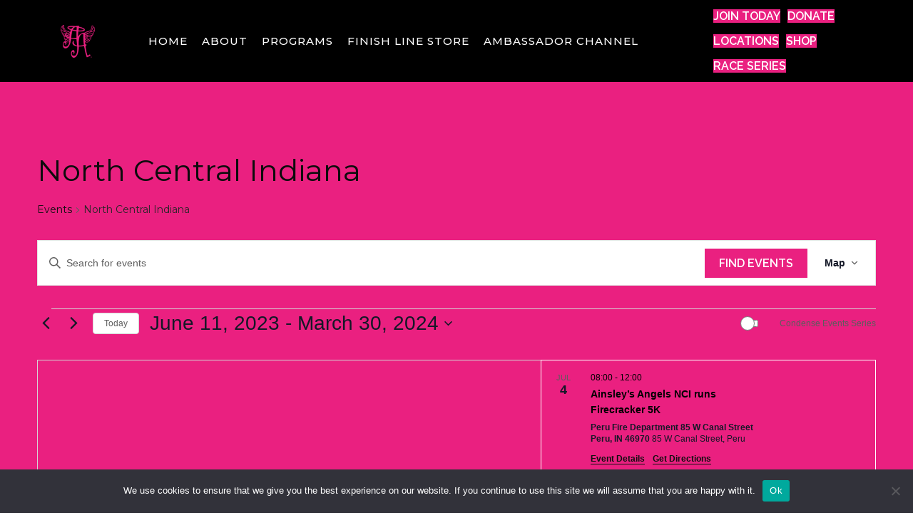

--- FILE ---
content_type: text/html; charset=UTF-8
request_url: https://ainsleysangels.org/events-2/category/indiana/north-central-indiana/map/?tribe-bar-date=2023-06-11
body_size: 33396
content:
<!DOCTYPE html>
<html lang="en-US">
<head> <script>
var gform;gform||(document.addEventListener("gform_main_scripts_loaded",function(){gform.scriptsLoaded=!0}),document.addEventListener("gform/theme/scripts_loaded",function(){gform.themeScriptsLoaded=!0}),window.addEventListener("DOMContentLoaded",function(){gform.domLoaded=!0}),gform={domLoaded:!1,scriptsLoaded:!1,themeScriptsLoaded:!1,isFormEditor:()=>"function"==typeof InitializeEditor,callIfLoaded:function(o){return!(!gform.domLoaded||!gform.scriptsLoaded||!gform.themeScriptsLoaded&&!gform.isFormEditor()||(gform.isFormEditor()&&console.warn("The use of gform.initializeOnLoaded() is deprecated in the form editor context and will be removed in Gravity Forms 3.1."),o(),0))},initializeOnLoaded:function(o){gform.callIfLoaded(o)||(document.addEventListener("gform_main_scripts_loaded",()=>{gform.scriptsLoaded=!0,gform.callIfLoaded(o)}),document.addEventListener("gform/theme/scripts_loaded",()=>{gform.themeScriptsLoaded=!0,gform.callIfLoaded(o)}),window.addEventListener("DOMContentLoaded",()=>{gform.domLoaded=!0,gform.callIfLoaded(o)}))},hooks:{action:{},filter:{}},addAction:function(o,r,e,t){gform.addHook("action",o,r,e,t)},addFilter:function(o,r,e,t){gform.addHook("filter",o,r,e,t)},doAction:function(o){gform.doHook("action",o,arguments)},applyFilters:function(o){return gform.doHook("filter",o,arguments)},removeAction:function(o,r){gform.removeHook("action",o,r)},removeFilter:function(o,r,e){gform.removeHook("filter",o,r,e)},addHook:function(o,r,e,t,n){null==gform.hooks[o][r]&&(gform.hooks[o][r]=[]);var d=gform.hooks[o][r];null==n&&(n=r+"_"+d.length),gform.hooks[o][r].push({tag:n,callable:e,priority:t=null==t?10:t})},doHook:function(r,o,e){var t;if(e=Array.prototype.slice.call(e,1),null!=gform.hooks[r][o]&&((o=gform.hooks[r][o]).sort(function(o,r){return o.priority-r.priority}),o.forEach(function(o){"function"!=typeof(t=o.callable)&&(t=window[t]),"action"==r?t.apply(null,e):e[0]=t.apply(null,e)})),"filter"==r)return e[0]},removeHook:function(o,r,t,n){var e;null!=gform.hooks[o][r]&&(e=(e=gform.hooks[o][r]).filter(function(o,r,e){return!!(null!=n&&n!=o.tag||null!=t&&t!=o.priority)}),gform.hooks[o][r]=e)}});
</script>

<meta charset="UTF-8" />
<meta name='viewport' content='width=device-width, initial-scale=1.0' />
<meta http-equiv='X-UA-Compatible' content='IE=edge' />
<link rel="profile" href="https://gmpg.org/xfn/11" />
<link rel='stylesheet' id='tribe-events-views-v2-bootstrap-datepicker-styles-css' href='https://ainsleysangels.org/wp-content/plugins/the-events-calendar/vendor/bootstrap-datepicker/css/bootstrap-datepicker.standalone.min.css?ver=6.15.14' media='all' />
<link rel='stylesheet' id='tec-variables-skeleton-css' href='https://ainsleysangels.org/wp-content/plugins/the-events-calendar/common/build/css/variables-skeleton.css?ver=6.10.1' media='all' />
<link rel='stylesheet' id='tribe-common-skeleton-style-css' href='https://ainsleysangels.org/wp-content/plugins/the-events-calendar/common/build/css/common-skeleton.css?ver=6.10.1' media='all' />
<link rel='stylesheet' id='tribe-tooltipster-css-css' href='https://ainsleysangels.org/wp-content/plugins/the-events-calendar/common/vendor/tooltipster/tooltipster.bundle.min.css?ver=6.10.1' media='all' />
<link rel='stylesheet' id='tribe-events-views-v2-skeleton-css' href='https://ainsleysangels.org/wp-content/plugins/the-events-calendar/build/css/views-skeleton.css?ver=6.15.14' media='all' />
<link rel='stylesheet' id='tec-variables-full-css' href='https://ainsleysangels.org/wp-content/plugins/the-events-calendar/common/build/css/variables-full.css?ver=6.10.1' media='all' />
<link rel='stylesheet' id='tribe-common-full-style-css' href='https://ainsleysangels.org/wp-content/plugins/the-events-calendar/common/build/css/common-full.css?ver=6.10.1' media='all' />
<link rel='stylesheet' id='tribe-events-views-v2-full-css' href='https://ainsleysangels.org/wp-content/plugins/the-events-calendar/build/css/views-full.css?ver=6.15.14' media='all' />
<link rel='stylesheet' id='tribe-events-views-v2-print-css' href='https://ainsleysangels.org/wp-content/plugins/the-events-calendar/build/css/views-print.css?ver=6.15.14' media='print' />
<link rel='stylesheet' id='tribe-events-pro-views-v2-print-css' href='https://ainsleysangels.org/wp-content/plugins/events-calendar-pro/build/css/views-print.css?ver=7.7.12' media='print' />
<meta name='robots' content='index, follow, max-image-preview:large, max-snippet:-1, max-video-preview:-1' />
	<style>img:is([sizes="auto" i], [sizes^="auto," i]) { contain-intrinsic-size: 3000px 1500px }</style>
	
	<!-- This site is optimized with the Yoast SEO plugin v26.7 - https://yoast.com/wordpress/plugins/seo/ -->
	<title>Map of Events from January 8, 2023 &#8211; February 14, 2023 &#8211; Ainsley&#039;s Angels of America</title>
	<meta property="og:locale" content="en_US" />
	<meta property="og:type" content="website" />
	<meta property="og:url" content="https://ainsleysangels.org/events-2/category/indiana/north-central-indiana/" />
	<meta property="og:site_name" content="Ainsley&#039;s Angels of America" />
	<meta name="twitter:card" content="summary_large_image" />
	<script type="application/ld+json" class="yoast-schema-graph">{"@context":"https://schema.org","@graph":[{"@type":"CollectionPage","@id":"https://ainsleysangels.org/events-2/category/indiana/north-central-indiana/","url":"https://ainsleysangels.org/events-2/category/indiana/north-central-indiana/","name":"","isPartOf":{"@id":"https://ainsleysangels.org/#website"},"primaryImageOfPage":{"@id":"https://ainsleysangels.org/events-2/category/indiana/north-central-indiana/#primaryimage"},"image":{"@id":"https://ainsleysangels.org/events-2/category/indiana/north-central-indiana/#primaryimage"},"thumbnailUrl":"","breadcrumb":{"@id":"https://ainsleysangels.org/events-2/category/indiana/north-central-indiana/#breadcrumb"},"inLanguage":"en-US"},{"@type":"ImageObject","inLanguage":"en-US","@id":"https://ainsleysangels.org/events-2/category/indiana/north-central-indiana/#primaryimage","url":"","contentUrl":""},{"@type":"BreadcrumbList","@id":"https://ainsleysangels.org/events-2/category/indiana/north-central-indiana/#breadcrumb","itemListElement":[{"@type":"ListItem","position":1,"name":"Home","item":"https://ainsleysangels.org/"},{"@type":"ListItem","position":2,"name":"Indiana","item":"https://ainsleysangels.org/events-2/category/indiana/"},{"@type":"ListItem","position":3,"name":"North Central Indiana"}]},{"@type":"WebSite","@id":"https://ainsleysangels.org/#website","url":"https://ainsleysangels.org/","name":"Ainsley&#039;s Angels of America","description":"Educate. Advocate. Celebrate!","potentialAction":[{"@type":"SearchAction","target":{"@type":"EntryPoint","urlTemplate":"https://ainsleysangels.org/?s={search_term_string}"},"query-input":{"@type":"PropertyValueSpecification","valueRequired":true,"valueName":"search_term_string"}}],"inLanguage":"en-US"}]}</script>
	<!-- / Yoast SEO plugin. -->


<link rel='dns-prefetch' href='//fonts.googleapis.com' />
<link href='https://fonts.gstatic.com' crossorigin rel='preconnect' />
<link rel="alternate" type="application/rss+xml" title="Ainsley&#039;s Angels of America &raquo; Feed" href="https://ainsleysangels.org/feed/" />
<link rel="alternate" type="application/rss+xml" title="Ainsley&#039;s Angels of America &raquo; Comments Feed" href="https://ainsleysangels.org/comments/feed/" />
<link rel="alternate" type="text/calendar" title="Ainsley&#039;s Angels of America &raquo; iCal Feed" href="https://ainsleysangels.org/events-2/?ical=1" />
<link rel="alternate" type="application/rss+xml" title="Ainsley&#039;s Angels of America &raquo; Events Feed" href="https://ainsleysangels.org/events-2/feed/" />
<link rel="preload" href="https://ainsleysangels.org/wp-content/plugins/bb-plugin/fonts/fontawesome/5.15.4/webfonts/fa-brands-400.woff2" as="font" type="font/woff2" crossorigin="anonymous">
		<!-- This site uses the Google Analytics by MonsterInsights plugin v9.11.1 - Using Analytics tracking - https://www.monsterinsights.com/ -->
							<script src="//www.googletagmanager.com/gtag/js?id=G-B73JE97509"  data-cfasync="false" data-wpfc-render="false" async></script>
			<script data-cfasync="false" data-wpfc-render="false">
				var mi_version = '9.11.1';
				var mi_track_user = true;
				var mi_no_track_reason = '';
								var MonsterInsightsDefaultLocations = {"page_location":"https:\/\/ainsleysangels.org\/events-2\/category\/indiana\/north-central-indiana\/map\/?tribe-bar-date=2023-06-11"};
								if ( typeof MonsterInsightsPrivacyGuardFilter === 'function' ) {
					var MonsterInsightsLocations = (typeof MonsterInsightsExcludeQuery === 'object') ? MonsterInsightsPrivacyGuardFilter( MonsterInsightsExcludeQuery ) : MonsterInsightsPrivacyGuardFilter( MonsterInsightsDefaultLocations );
				} else {
					var MonsterInsightsLocations = (typeof MonsterInsightsExcludeQuery === 'object') ? MonsterInsightsExcludeQuery : MonsterInsightsDefaultLocations;
				}

								var disableStrs = [
										'ga-disable-G-B73JE97509',
									];

				/* Function to detect opted out users */
				function __gtagTrackerIsOptedOut() {
					for (var index = 0; index < disableStrs.length; index++) {
						if (document.cookie.indexOf(disableStrs[index] + '=true') > -1) {
							return true;
						}
					}

					return false;
				}

				/* Disable tracking if the opt-out cookie exists. */
				if (__gtagTrackerIsOptedOut()) {
					for (var index = 0; index < disableStrs.length; index++) {
						window[disableStrs[index]] = true;
					}
				}

				/* Opt-out function */
				function __gtagTrackerOptout() {
					for (var index = 0; index < disableStrs.length; index++) {
						document.cookie = disableStrs[index] + '=true; expires=Thu, 31 Dec 2099 23:59:59 UTC; path=/';
						window[disableStrs[index]] = true;
					}
				}

				if ('undefined' === typeof gaOptout) {
					function gaOptout() {
						__gtagTrackerOptout();
					}
				}
								window.dataLayer = window.dataLayer || [];

				window.MonsterInsightsDualTracker = {
					helpers: {},
					trackers: {},
				};
				if (mi_track_user) {
					function __gtagDataLayer() {
						dataLayer.push(arguments);
					}

					function __gtagTracker(type, name, parameters) {
						if (!parameters) {
							parameters = {};
						}

						if (parameters.send_to) {
							__gtagDataLayer.apply(null, arguments);
							return;
						}

						if (type === 'event') {
														parameters.send_to = monsterinsights_frontend.v4_id;
							var hookName = name;
							if (typeof parameters['event_category'] !== 'undefined') {
								hookName = parameters['event_category'] + ':' + name;
							}

							if (typeof MonsterInsightsDualTracker.trackers[hookName] !== 'undefined') {
								MonsterInsightsDualTracker.trackers[hookName](parameters);
							} else {
								__gtagDataLayer('event', name, parameters);
							}
							
						} else {
							__gtagDataLayer.apply(null, arguments);
						}
					}

					__gtagTracker('js', new Date());
					__gtagTracker('set', {
						'developer_id.dZGIzZG': true,
											});
					if ( MonsterInsightsLocations.page_location ) {
						__gtagTracker('set', MonsterInsightsLocations);
					}
										__gtagTracker('config', 'G-B73JE97509', {"forceSSL":"true"} );
										window.gtag = __gtagTracker;										(function () {
						/* https://developers.google.com/analytics/devguides/collection/analyticsjs/ */
						/* ga and __gaTracker compatibility shim. */
						var noopfn = function () {
							return null;
						};
						var newtracker = function () {
							return new Tracker();
						};
						var Tracker = function () {
							return null;
						};
						var p = Tracker.prototype;
						p.get = noopfn;
						p.set = noopfn;
						p.send = function () {
							var args = Array.prototype.slice.call(arguments);
							args.unshift('send');
							__gaTracker.apply(null, args);
						};
						var __gaTracker = function () {
							var len = arguments.length;
							if (len === 0) {
								return;
							}
							var f = arguments[len - 1];
							if (typeof f !== 'object' || f === null || typeof f.hitCallback !== 'function') {
								if ('send' === arguments[0]) {
									var hitConverted, hitObject = false, action;
									if ('event' === arguments[1]) {
										if ('undefined' !== typeof arguments[3]) {
											hitObject = {
												'eventAction': arguments[3],
												'eventCategory': arguments[2],
												'eventLabel': arguments[4],
												'value': arguments[5] ? arguments[5] : 1,
											}
										}
									}
									if ('pageview' === arguments[1]) {
										if ('undefined' !== typeof arguments[2]) {
											hitObject = {
												'eventAction': 'page_view',
												'page_path': arguments[2],
											}
										}
									}
									if (typeof arguments[2] === 'object') {
										hitObject = arguments[2];
									}
									if (typeof arguments[5] === 'object') {
										Object.assign(hitObject, arguments[5]);
									}
									if ('undefined' !== typeof arguments[1].hitType) {
										hitObject = arguments[1];
										if ('pageview' === hitObject.hitType) {
											hitObject.eventAction = 'page_view';
										}
									}
									if (hitObject) {
										action = 'timing' === arguments[1].hitType ? 'timing_complete' : hitObject.eventAction;
										hitConverted = mapArgs(hitObject);
										__gtagTracker('event', action, hitConverted);
									}
								}
								return;
							}

							function mapArgs(args) {
								var arg, hit = {};
								var gaMap = {
									'eventCategory': 'event_category',
									'eventAction': 'event_action',
									'eventLabel': 'event_label',
									'eventValue': 'event_value',
									'nonInteraction': 'non_interaction',
									'timingCategory': 'event_category',
									'timingVar': 'name',
									'timingValue': 'value',
									'timingLabel': 'event_label',
									'page': 'page_path',
									'location': 'page_location',
									'title': 'page_title',
									'referrer' : 'page_referrer',
								};
								for (arg in args) {
																		if (!(!args.hasOwnProperty(arg) || !gaMap.hasOwnProperty(arg))) {
										hit[gaMap[arg]] = args[arg];
									} else {
										hit[arg] = args[arg];
									}
								}
								return hit;
							}

							try {
								f.hitCallback();
							} catch (ex) {
							}
						};
						__gaTracker.create = newtracker;
						__gaTracker.getByName = newtracker;
						__gaTracker.getAll = function () {
							return [];
						};
						__gaTracker.remove = noopfn;
						__gaTracker.loaded = true;
						window['__gaTracker'] = __gaTracker;
					})();
									} else {
										console.log("");
					(function () {
						function __gtagTracker() {
							return null;
						}

						window['__gtagTracker'] = __gtagTracker;
						window['gtag'] = __gtagTracker;
					})();
									}
			</script>
							<!-- / Google Analytics by MonsterInsights -->
		<script>
window._wpemojiSettings = {"baseUrl":"https:\/\/s.w.org\/images\/core\/emoji\/16.0.1\/72x72\/","ext":".png","svgUrl":"https:\/\/s.w.org\/images\/core\/emoji\/16.0.1\/svg\/","svgExt":".svg","source":{"concatemoji":"https:\/\/ainsleysangels.org\/wp-includes\/js\/wp-emoji-release.min.js?ver=6.8.3"}};
/*! This file is auto-generated */
!function(s,n){var o,i,e;function c(e){try{var t={supportTests:e,timestamp:(new Date).valueOf()};sessionStorage.setItem(o,JSON.stringify(t))}catch(e){}}function p(e,t,n){e.clearRect(0,0,e.canvas.width,e.canvas.height),e.fillText(t,0,0);var t=new Uint32Array(e.getImageData(0,0,e.canvas.width,e.canvas.height).data),a=(e.clearRect(0,0,e.canvas.width,e.canvas.height),e.fillText(n,0,0),new Uint32Array(e.getImageData(0,0,e.canvas.width,e.canvas.height).data));return t.every(function(e,t){return e===a[t]})}function u(e,t){e.clearRect(0,0,e.canvas.width,e.canvas.height),e.fillText(t,0,0);for(var n=e.getImageData(16,16,1,1),a=0;a<n.data.length;a++)if(0!==n.data[a])return!1;return!0}function f(e,t,n,a){switch(t){case"flag":return n(e,"\ud83c\udff3\ufe0f\u200d\u26a7\ufe0f","\ud83c\udff3\ufe0f\u200b\u26a7\ufe0f")?!1:!n(e,"\ud83c\udde8\ud83c\uddf6","\ud83c\udde8\u200b\ud83c\uddf6")&&!n(e,"\ud83c\udff4\udb40\udc67\udb40\udc62\udb40\udc65\udb40\udc6e\udb40\udc67\udb40\udc7f","\ud83c\udff4\u200b\udb40\udc67\u200b\udb40\udc62\u200b\udb40\udc65\u200b\udb40\udc6e\u200b\udb40\udc67\u200b\udb40\udc7f");case"emoji":return!a(e,"\ud83e\udedf")}return!1}function g(e,t,n,a){var r="undefined"!=typeof WorkerGlobalScope&&self instanceof WorkerGlobalScope?new OffscreenCanvas(300,150):s.createElement("canvas"),o=r.getContext("2d",{willReadFrequently:!0}),i=(o.textBaseline="top",o.font="600 32px Arial",{});return e.forEach(function(e){i[e]=t(o,e,n,a)}),i}function t(e){var t=s.createElement("script");t.src=e,t.defer=!0,s.head.appendChild(t)}"undefined"!=typeof Promise&&(o="wpEmojiSettingsSupports",i=["flag","emoji"],n.supports={everything:!0,everythingExceptFlag:!0},e=new Promise(function(e){s.addEventListener("DOMContentLoaded",e,{once:!0})}),new Promise(function(t){var n=function(){try{var e=JSON.parse(sessionStorage.getItem(o));if("object"==typeof e&&"number"==typeof e.timestamp&&(new Date).valueOf()<e.timestamp+604800&&"object"==typeof e.supportTests)return e.supportTests}catch(e){}return null}();if(!n){if("undefined"!=typeof Worker&&"undefined"!=typeof OffscreenCanvas&&"undefined"!=typeof URL&&URL.createObjectURL&&"undefined"!=typeof Blob)try{var e="postMessage("+g.toString()+"("+[JSON.stringify(i),f.toString(),p.toString(),u.toString()].join(",")+"));",a=new Blob([e],{type:"text/javascript"}),r=new Worker(URL.createObjectURL(a),{name:"wpTestEmojiSupports"});return void(r.onmessage=function(e){c(n=e.data),r.terminate(),t(n)})}catch(e){}c(n=g(i,f,p,u))}t(n)}).then(function(e){for(var t in e)n.supports[t]=e[t],n.supports.everything=n.supports.everything&&n.supports[t],"flag"!==t&&(n.supports.everythingExceptFlag=n.supports.everythingExceptFlag&&n.supports[t]);n.supports.everythingExceptFlag=n.supports.everythingExceptFlag&&!n.supports.flag,n.DOMReady=!1,n.readyCallback=function(){n.DOMReady=!0}}).then(function(){return e}).then(function(){var e;n.supports.everything||(n.readyCallback(),(e=n.source||{}).concatemoji?t(e.concatemoji):e.wpemoji&&e.twemoji&&(t(e.twemoji),t(e.wpemoji)))}))}((window,document),window._wpemojiSettings);
</script>
<link rel='stylesheet' id='tribe-events-virtual-skeleton-css' href='https://ainsleysangels.org/wp-content/plugins/events-calendar-pro/build/css/events-virtual-skeleton.css?ver=7.7.12' media='all' />
<link rel='stylesheet' id='tribe-events-virtual-full-css' href='https://ainsleysangels.org/wp-content/plugins/events-calendar-pro/build/css/events-virtual-full.css?ver=7.7.12' media='all' />
<link rel='stylesheet' id='tec-events-pro-single-css' href='https://ainsleysangels.org/wp-content/plugins/events-calendar-pro/build/css/events-single.css?ver=7.7.12' media='all' />
<link rel='stylesheet' id='tribe-events-pro-mini-calendar-block-styles-css' href='https://ainsleysangels.org/wp-content/plugins/events-calendar-pro/build/css/tribe-events-pro-mini-calendar-block.css?ver=7.7.12' media='all' />
<link rel='stylesheet' id='sbi_styles-css' href='https://ainsleysangels.org/wp-content/plugins/instagram-feed/css/sbi-styles.min.css?ver=6.10.0' media='all' />
<style id='wp-emoji-styles-inline-css'>

	img.wp-smiley, img.emoji {
		display: inline !important;
		border: none !important;
		box-shadow: none !important;
		height: 1em !important;
		width: 1em !important;
		margin: 0 0.07em !important;
		vertical-align: -0.1em !important;
		background: none !important;
		padding: 0 !important;
	}
</style>
<link rel='stylesheet' id='wp-block-library-css' href='https://ainsleysangels.org/wp-includes/css/dist/block-library/style.min.css?ver=6.8.3' media='all' />
<style id='wp-block-library-theme-inline-css'>
.wp-block-audio :where(figcaption){color:#555;font-size:13px;text-align:center}.is-dark-theme .wp-block-audio :where(figcaption){color:#ffffffa6}.wp-block-audio{margin:0 0 1em}.wp-block-code{border:1px solid #ccc;border-radius:4px;font-family:Menlo,Consolas,monaco,monospace;padding:.8em 1em}.wp-block-embed :where(figcaption){color:#555;font-size:13px;text-align:center}.is-dark-theme .wp-block-embed :where(figcaption){color:#ffffffa6}.wp-block-embed{margin:0 0 1em}.blocks-gallery-caption{color:#555;font-size:13px;text-align:center}.is-dark-theme .blocks-gallery-caption{color:#ffffffa6}:root :where(.wp-block-image figcaption){color:#555;font-size:13px;text-align:center}.is-dark-theme :root :where(.wp-block-image figcaption){color:#ffffffa6}.wp-block-image{margin:0 0 1em}.wp-block-pullquote{border-bottom:4px solid;border-top:4px solid;color:currentColor;margin-bottom:1.75em}.wp-block-pullquote cite,.wp-block-pullquote footer,.wp-block-pullquote__citation{color:currentColor;font-size:.8125em;font-style:normal;text-transform:uppercase}.wp-block-quote{border-left:.25em solid;margin:0 0 1.75em;padding-left:1em}.wp-block-quote cite,.wp-block-quote footer{color:currentColor;font-size:.8125em;font-style:normal;position:relative}.wp-block-quote:where(.has-text-align-right){border-left:none;border-right:.25em solid;padding-left:0;padding-right:1em}.wp-block-quote:where(.has-text-align-center){border:none;padding-left:0}.wp-block-quote.is-large,.wp-block-quote.is-style-large,.wp-block-quote:where(.is-style-plain){border:none}.wp-block-search .wp-block-search__label{font-weight:700}.wp-block-search__button{border:1px solid #ccc;padding:.375em .625em}:where(.wp-block-group.has-background){padding:1.25em 2.375em}.wp-block-separator.has-css-opacity{opacity:.4}.wp-block-separator{border:none;border-bottom:2px solid;margin-left:auto;margin-right:auto}.wp-block-separator.has-alpha-channel-opacity{opacity:1}.wp-block-separator:not(.is-style-wide):not(.is-style-dots){width:100px}.wp-block-separator.has-background:not(.is-style-dots){border-bottom:none;height:1px}.wp-block-separator.has-background:not(.is-style-wide):not(.is-style-dots){height:2px}.wp-block-table{margin:0 0 1em}.wp-block-table td,.wp-block-table th{word-break:normal}.wp-block-table :where(figcaption){color:#555;font-size:13px;text-align:center}.is-dark-theme .wp-block-table :where(figcaption){color:#ffffffa6}.wp-block-video :where(figcaption){color:#555;font-size:13px;text-align:center}.is-dark-theme .wp-block-video :where(figcaption){color:#ffffffa6}.wp-block-video{margin:0 0 1em}:root :where(.wp-block-template-part.has-background){margin-bottom:0;margin-top:0;padding:1.25em 2.375em}
</style>
<style id='classic-theme-styles-inline-css'>
/*! This file is auto-generated */
.wp-block-button__link{color:#fff;background-color:#32373c;border-radius:9999px;box-shadow:none;text-decoration:none;padding:calc(.667em + 2px) calc(1.333em + 2px);font-size:1.125em}.wp-block-file__button{background:#32373c;color:#fff;text-decoration:none}
</style>
<style id='global-styles-inline-css'>
:root{--wp--preset--aspect-ratio--square: 1;--wp--preset--aspect-ratio--4-3: 4/3;--wp--preset--aspect-ratio--3-4: 3/4;--wp--preset--aspect-ratio--3-2: 3/2;--wp--preset--aspect-ratio--2-3: 2/3;--wp--preset--aspect-ratio--16-9: 16/9;--wp--preset--aspect-ratio--9-16: 9/16;--wp--preset--color--black: #000000;--wp--preset--color--cyan-bluish-gray: #abb8c3;--wp--preset--color--white: #ffffff;--wp--preset--color--pale-pink: #f78da7;--wp--preset--color--vivid-red: #cf2e2e;--wp--preset--color--luminous-vivid-orange: #ff6900;--wp--preset--color--luminous-vivid-amber: #fcb900;--wp--preset--color--light-green-cyan: #7bdcb5;--wp--preset--color--vivid-green-cyan: #00d084;--wp--preset--color--pale-cyan-blue: #8ed1fc;--wp--preset--color--vivid-cyan-blue: #0693e3;--wp--preset--color--vivid-purple: #9b51e0;--wp--preset--color--fl-heading-text: #0c0c0c;--wp--preset--color--fl-body-bg: #ffffff;--wp--preset--color--fl-body-text: #262626;--wp--preset--color--fl-accent: #ea2080;--wp--preset--color--fl-accent-hover: #000000;--wp--preset--color--fl-topbar-bg: #000000;--wp--preset--color--fl-topbar-text: #000000;--wp--preset--color--fl-topbar-link: #eb1f80;--wp--preset--color--fl-topbar-hover: #ffffff;--wp--preset--color--fl-header-bg: #ffffff;--wp--preset--color--fl-header-text: #000000;--wp--preset--color--fl-header-link: #428bca;--wp--preset--color--fl-header-hover: #eb1f80;--wp--preset--color--fl-nav-bg: #ffffff;--wp--preset--color--fl-nav-link: #428bca;--wp--preset--color--fl-nav-hover: #eb1f80;--wp--preset--color--fl-content-bg: #ffffff;--wp--preset--color--fl-footer-widgets-bg: #ffffff;--wp--preset--color--fl-footer-widgets-text: #000000;--wp--preset--color--fl-footer-widgets-link: #428bca;--wp--preset--color--fl-footer-widgets-hover: #428bca;--wp--preset--color--fl-footer-bg: #ffffff;--wp--preset--color--fl-footer-text: #000000;--wp--preset--color--fl-footer-link: #428bca;--wp--preset--color--fl-footer-hover: #428bca;--wp--preset--gradient--vivid-cyan-blue-to-vivid-purple: linear-gradient(135deg,rgba(6,147,227,1) 0%,rgb(155,81,224) 100%);--wp--preset--gradient--light-green-cyan-to-vivid-green-cyan: linear-gradient(135deg,rgb(122,220,180) 0%,rgb(0,208,130) 100%);--wp--preset--gradient--luminous-vivid-amber-to-luminous-vivid-orange: linear-gradient(135deg,rgba(252,185,0,1) 0%,rgba(255,105,0,1) 100%);--wp--preset--gradient--luminous-vivid-orange-to-vivid-red: linear-gradient(135deg,rgba(255,105,0,1) 0%,rgb(207,46,46) 100%);--wp--preset--gradient--very-light-gray-to-cyan-bluish-gray: linear-gradient(135deg,rgb(238,238,238) 0%,rgb(169,184,195) 100%);--wp--preset--gradient--cool-to-warm-spectrum: linear-gradient(135deg,rgb(74,234,220) 0%,rgb(151,120,209) 20%,rgb(207,42,186) 40%,rgb(238,44,130) 60%,rgb(251,105,98) 80%,rgb(254,248,76) 100%);--wp--preset--gradient--blush-light-purple: linear-gradient(135deg,rgb(255,206,236) 0%,rgb(152,150,240) 100%);--wp--preset--gradient--blush-bordeaux: linear-gradient(135deg,rgb(254,205,165) 0%,rgb(254,45,45) 50%,rgb(107,0,62) 100%);--wp--preset--gradient--luminous-dusk: linear-gradient(135deg,rgb(255,203,112) 0%,rgb(199,81,192) 50%,rgb(65,88,208) 100%);--wp--preset--gradient--pale-ocean: linear-gradient(135deg,rgb(255,245,203) 0%,rgb(182,227,212) 50%,rgb(51,167,181) 100%);--wp--preset--gradient--electric-grass: linear-gradient(135deg,rgb(202,248,128) 0%,rgb(113,206,126) 100%);--wp--preset--gradient--midnight: linear-gradient(135deg,rgb(2,3,129) 0%,rgb(40,116,252) 100%);--wp--preset--font-size--small: 13px;--wp--preset--font-size--medium: 20px;--wp--preset--font-size--large: 36px;--wp--preset--font-size--x-large: 42px;--wp--preset--spacing--20: 0.44rem;--wp--preset--spacing--30: 0.67rem;--wp--preset--spacing--40: 1rem;--wp--preset--spacing--50: 1.5rem;--wp--preset--spacing--60: 2.25rem;--wp--preset--spacing--70: 3.38rem;--wp--preset--spacing--80: 5.06rem;--wp--preset--shadow--natural: 6px 6px 9px rgba(0, 0, 0, 0.2);--wp--preset--shadow--deep: 12px 12px 50px rgba(0, 0, 0, 0.4);--wp--preset--shadow--sharp: 6px 6px 0px rgba(0, 0, 0, 0.2);--wp--preset--shadow--outlined: 6px 6px 0px -3px rgba(255, 255, 255, 1), 6px 6px rgba(0, 0, 0, 1);--wp--preset--shadow--crisp: 6px 6px 0px rgba(0, 0, 0, 1);}:where(.is-layout-flex){gap: 0.5em;}:where(.is-layout-grid){gap: 0.5em;}body .is-layout-flex{display: flex;}.is-layout-flex{flex-wrap: wrap;align-items: center;}.is-layout-flex > :is(*, div){margin: 0;}body .is-layout-grid{display: grid;}.is-layout-grid > :is(*, div){margin: 0;}:where(.wp-block-columns.is-layout-flex){gap: 2em;}:where(.wp-block-columns.is-layout-grid){gap: 2em;}:where(.wp-block-post-template.is-layout-flex){gap: 1.25em;}:where(.wp-block-post-template.is-layout-grid){gap: 1.25em;}.has-black-color{color: var(--wp--preset--color--black) !important;}.has-cyan-bluish-gray-color{color: var(--wp--preset--color--cyan-bluish-gray) !important;}.has-white-color{color: var(--wp--preset--color--white) !important;}.has-pale-pink-color{color: var(--wp--preset--color--pale-pink) !important;}.has-vivid-red-color{color: var(--wp--preset--color--vivid-red) !important;}.has-luminous-vivid-orange-color{color: var(--wp--preset--color--luminous-vivid-orange) !important;}.has-luminous-vivid-amber-color{color: var(--wp--preset--color--luminous-vivid-amber) !important;}.has-light-green-cyan-color{color: var(--wp--preset--color--light-green-cyan) !important;}.has-vivid-green-cyan-color{color: var(--wp--preset--color--vivid-green-cyan) !important;}.has-pale-cyan-blue-color{color: var(--wp--preset--color--pale-cyan-blue) !important;}.has-vivid-cyan-blue-color{color: var(--wp--preset--color--vivid-cyan-blue) !important;}.has-vivid-purple-color{color: var(--wp--preset--color--vivid-purple) !important;}.has-black-background-color{background-color: var(--wp--preset--color--black) !important;}.has-cyan-bluish-gray-background-color{background-color: var(--wp--preset--color--cyan-bluish-gray) !important;}.has-white-background-color{background-color: var(--wp--preset--color--white) !important;}.has-pale-pink-background-color{background-color: var(--wp--preset--color--pale-pink) !important;}.has-vivid-red-background-color{background-color: var(--wp--preset--color--vivid-red) !important;}.has-luminous-vivid-orange-background-color{background-color: var(--wp--preset--color--luminous-vivid-orange) !important;}.has-luminous-vivid-amber-background-color{background-color: var(--wp--preset--color--luminous-vivid-amber) !important;}.has-light-green-cyan-background-color{background-color: var(--wp--preset--color--light-green-cyan) !important;}.has-vivid-green-cyan-background-color{background-color: var(--wp--preset--color--vivid-green-cyan) !important;}.has-pale-cyan-blue-background-color{background-color: var(--wp--preset--color--pale-cyan-blue) !important;}.has-vivid-cyan-blue-background-color{background-color: var(--wp--preset--color--vivid-cyan-blue) !important;}.has-vivid-purple-background-color{background-color: var(--wp--preset--color--vivid-purple) !important;}.has-black-border-color{border-color: var(--wp--preset--color--black) !important;}.has-cyan-bluish-gray-border-color{border-color: var(--wp--preset--color--cyan-bluish-gray) !important;}.has-white-border-color{border-color: var(--wp--preset--color--white) !important;}.has-pale-pink-border-color{border-color: var(--wp--preset--color--pale-pink) !important;}.has-vivid-red-border-color{border-color: var(--wp--preset--color--vivid-red) !important;}.has-luminous-vivid-orange-border-color{border-color: var(--wp--preset--color--luminous-vivid-orange) !important;}.has-luminous-vivid-amber-border-color{border-color: var(--wp--preset--color--luminous-vivid-amber) !important;}.has-light-green-cyan-border-color{border-color: var(--wp--preset--color--light-green-cyan) !important;}.has-vivid-green-cyan-border-color{border-color: var(--wp--preset--color--vivid-green-cyan) !important;}.has-pale-cyan-blue-border-color{border-color: var(--wp--preset--color--pale-cyan-blue) !important;}.has-vivid-cyan-blue-border-color{border-color: var(--wp--preset--color--vivid-cyan-blue) !important;}.has-vivid-purple-border-color{border-color: var(--wp--preset--color--vivid-purple) !important;}.has-vivid-cyan-blue-to-vivid-purple-gradient-background{background: var(--wp--preset--gradient--vivid-cyan-blue-to-vivid-purple) !important;}.has-light-green-cyan-to-vivid-green-cyan-gradient-background{background: var(--wp--preset--gradient--light-green-cyan-to-vivid-green-cyan) !important;}.has-luminous-vivid-amber-to-luminous-vivid-orange-gradient-background{background: var(--wp--preset--gradient--luminous-vivid-amber-to-luminous-vivid-orange) !important;}.has-luminous-vivid-orange-to-vivid-red-gradient-background{background: var(--wp--preset--gradient--luminous-vivid-orange-to-vivid-red) !important;}.has-very-light-gray-to-cyan-bluish-gray-gradient-background{background: var(--wp--preset--gradient--very-light-gray-to-cyan-bluish-gray) !important;}.has-cool-to-warm-spectrum-gradient-background{background: var(--wp--preset--gradient--cool-to-warm-spectrum) !important;}.has-blush-light-purple-gradient-background{background: var(--wp--preset--gradient--blush-light-purple) !important;}.has-blush-bordeaux-gradient-background{background: var(--wp--preset--gradient--blush-bordeaux) !important;}.has-luminous-dusk-gradient-background{background: var(--wp--preset--gradient--luminous-dusk) !important;}.has-pale-ocean-gradient-background{background: var(--wp--preset--gradient--pale-ocean) !important;}.has-electric-grass-gradient-background{background: var(--wp--preset--gradient--electric-grass) !important;}.has-midnight-gradient-background{background: var(--wp--preset--gradient--midnight) !important;}.has-small-font-size{font-size: var(--wp--preset--font-size--small) !important;}.has-medium-font-size{font-size: var(--wp--preset--font-size--medium) !important;}.has-large-font-size{font-size: var(--wp--preset--font-size--large) !important;}.has-x-large-font-size{font-size: var(--wp--preset--font-size--x-large) !important;}
:where(.wp-block-post-template.is-layout-flex){gap: 1.25em;}:where(.wp-block-post-template.is-layout-grid){gap: 1.25em;}
:where(.wp-block-columns.is-layout-flex){gap: 2em;}:where(.wp-block-columns.is-layout-grid){gap: 2em;}
:root :where(.wp-block-pullquote){font-size: 1.5em;line-height: 1.6;}
</style>
<link rel='stylesheet' id='cookie-notice-front-css' href='https://ainsleysangels.org/wp-content/plugins/cookie-notice/css/front.min.css?ver=2.5.11' media='all' />
<link rel='stylesheet' id='ctf_styles-css' href='https://ainsleysangels.org/wp-content/plugins/custom-twitter-feeds/css/ctf-styles.min.css?ver=2.3.1' media='all' />
<link rel='stylesheet' id='cff-css' href='https://ainsleysangels.org/wp-content/plugins/custom-facebook-feed/assets/css/cff-style.min.css?ver=4.3.4' media='all' />
<link rel='stylesheet' id='sb-font-awesome-css' href='https://ainsleysangels.org/wp-content/plugins/custom-facebook-feed/assets/css/font-awesome.min.css?ver=4.7.0' media='all' />
<link rel='stylesheet' id='wp-components-css' href='https://ainsleysangels.org/wp-includes/css/dist/components/style.min.css?ver=6.8.3' media='all' />
<link rel='stylesheet' id='godaddy-styles-css' href='https://ainsleysangels.org/wp-content/mu-plugins/vendor/wpex/godaddy-launch/includes/Dependencies/GoDaddy/Styles/build/latest.css?ver=2.0.2' media='all' />
<link rel='stylesheet' id='font-awesome-5-css' href='https://ainsleysangels.org/wp-content/plugins/bb-plugin/fonts/fontawesome/5.15.4/css/all.min.css?ver=2.10.0.4' media='all' />
<link rel='stylesheet' id='jquery-magnificpopup-css' href='https://ainsleysangels.org/wp-content/plugins/bb-plugin/css/jquery.magnificpopup.min.css?ver=2.10.0.4' media='all' />
<link rel='stylesheet' id='font-awesome-css' href='https://ainsleysangels.org/wp-content/plugins/bb-plugin/fonts/fontawesome/5.15.4/css/v4-shims.min.css?ver=2.10.0.4' media='all' />
<link rel='stylesheet' id='fl-builder-layout-bundle-a12d71bbeb4122cd613ab3892f741f22-css' href='https://ainsleysangels.org/wp-content/uploads/bb-plugin/cache/a12d71bbeb4122cd613ab3892f741f22-layout-bundle.css?ver=2.10.0.4-1.5.2.1-20251125200437' media='all' />
<link rel='stylesheet' id='url-shortify-css' href='https://ainsleysangels.org/wp-content/plugins/url-shortify/lite/dist/styles/url-shortify.css?ver=1.11.4' media='all' />
<link rel='stylesheet' id='gd-core-css' href='https://ainsleysangels.org/wp-content/plugins/pws-core/public/css/GD-cORe-public.css?ver=4.1.0' media='all' />
<link rel='stylesheet' id='um_modal-css' href='https://ainsleysangels.org/wp-content/plugins/ultimate-member/assets/css/um-modal.min.css?ver=2.11.1' media='all' />
<link rel='stylesheet' id='um_ui-css' href='https://ainsleysangels.org/wp-content/plugins/ultimate-member/assets/libs/jquery-ui/jquery-ui.min.css?ver=1.13.2' media='all' />
<link rel='stylesheet' id='um_tipsy-css' href='https://ainsleysangels.org/wp-content/plugins/ultimate-member/assets/libs/tipsy/tipsy.min.css?ver=1.0.0a' media='all' />
<link rel='stylesheet' id='um_raty-css' href='https://ainsleysangels.org/wp-content/plugins/ultimate-member/assets/libs/raty/um-raty.min.css?ver=2.6.0' media='all' />
<link rel='stylesheet' id='select2-css' href='https://ainsleysangels.org/wp-content/plugins/ultimate-member/assets/libs/select2/select2.min.css?ver=4.0.13' media='all' />
<link rel='stylesheet' id='um_fileupload-css' href='https://ainsleysangels.org/wp-content/plugins/ultimate-member/assets/css/um-fileupload.min.css?ver=2.11.1' media='all' />
<link rel='stylesheet' id='um_confirm-css' href='https://ainsleysangels.org/wp-content/plugins/ultimate-member/assets/libs/um-confirm/um-confirm.min.css?ver=1.0' media='all' />
<link rel='stylesheet' id='um_datetime-css' href='https://ainsleysangels.org/wp-content/plugins/ultimate-member/assets/libs/pickadate/default.min.css?ver=3.6.2' media='all' />
<link rel='stylesheet' id='um_datetime_date-css' href='https://ainsleysangels.org/wp-content/plugins/ultimate-member/assets/libs/pickadate/default.date.min.css?ver=3.6.2' media='all' />
<link rel='stylesheet' id='um_datetime_time-css' href='https://ainsleysangels.org/wp-content/plugins/ultimate-member/assets/libs/pickadate/default.time.min.css?ver=3.6.2' media='all' />
<link rel='stylesheet' id='um_fonticons_ii-css' href='https://ainsleysangels.org/wp-content/plugins/ultimate-member/assets/libs/legacy/fonticons/fonticons-ii.min.css?ver=2.11.1' media='all' />
<link rel='stylesheet' id='um_fonticons_fa-css' href='https://ainsleysangels.org/wp-content/plugins/ultimate-member/assets/libs/legacy/fonticons/fonticons-fa.min.css?ver=2.11.1' media='all' />
<link rel='stylesheet' id='um_fontawesome-css' href='https://ainsleysangels.org/wp-content/plugins/ultimate-member/assets/css/um-fontawesome.min.css?ver=6.5.2' media='all' />
<link rel='stylesheet' id='um_common-css' href='https://ainsleysangels.org/wp-content/plugins/ultimate-member/assets/css/common.min.css?ver=2.11.1' media='all' />
<link rel='stylesheet' id='um_responsive-css' href='https://ainsleysangels.org/wp-content/plugins/ultimate-member/assets/css/um-responsive.min.css?ver=2.11.1' media='all' />
<link rel='stylesheet' id='um_styles-css' href='https://ainsleysangels.org/wp-content/plugins/ultimate-member/assets/css/um-styles.min.css?ver=2.11.1' media='all' />
<link rel='stylesheet' id='um_crop-css' href='https://ainsleysangels.org/wp-content/plugins/ultimate-member/assets/libs/cropper/cropper.min.css?ver=1.6.1' media='all' />
<link rel='stylesheet' id='um_profile-css' href='https://ainsleysangels.org/wp-content/plugins/ultimate-member/assets/css/um-profile.min.css?ver=2.11.1' media='all' />
<link rel='stylesheet' id='um_account-css' href='https://ainsleysangels.org/wp-content/plugins/ultimate-member/assets/css/um-account.min.css?ver=2.11.1' media='all' />
<link rel='stylesheet' id='um_misc-css' href='https://ainsleysangels.org/wp-content/plugins/ultimate-member/assets/css/um-misc.min.css?ver=2.11.1' media='all' />
<link rel='stylesheet' id='um_default_css-css' href='https://ainsleysangels.org/wp-content/plugins/ultimate-member/assets/css/um-old-default.min.css?ver=2.11.1' media='all' />
<link rel='stylesheet' id='um_old_css-css' href='https://ainsleysangels.org/wp-content/plugins/ultimate-member/../../uploads/ultimatemember/um_old_settings.css?ver=2.0.0' media='all' />
<link rel='stylesheet' id='base-css' href='https://ainsleysangels.org/wp-content/themes/bb-theme/css/base.min.css?ver=1.7.19.1' media='all' />
<link rel='stylesheet' id='fl-automator-skin-css' href='https://ainsleysangels.org/wp-content/uploads/bb-theme/skin-696c110f2e676.css?ver=1.7.19.1' media='all' />
<link rel='stylesheet' id='pp-animate-css' href='https://ainsleysangels.org/wp-content/plugins/bbpowerpack/assets/css/animate.min.css?ver=3.5.1' media='all' />
<link rel='stylesheet' id='fl-builder-google-fonts-861ed0dacc32bf62179dea4cb161f7a1-css' href='//fonts.googleapis.com/css?family=Montserrat%3A500%2C300%2C400%2C700%2C600%7CRaleway%3A300%2C600&#038;ver=6.8.3' media='all' />
<script src="https://ainsleysangels.org/wp-includes/js/jquery/jquery.min.js?ver=3.7.1" id="jquery-core-js"></script>
<script src="https://ainsleysangels.org/wp-includes/js/jquery/jquery-migrate.min.js?ver=3.4.1" id="jquery-migrate-js"></script>
<script src="https://ainsleysangels.org/wp-content/plugins/the-events-calendar/common/build/js/tribe-common.js?ver=9c44e11f3503a33e9540" id="tribe-common-js"></script>
<script src="https://ainsleysangels.org/wp-content/plugins/the-events-calendar/build/js/views/breakpoints.js?ver=4208de2df2852e0b91ec" id="tribe-events-views-v2-breakpoints-js"></script>
<script src="https://ainsleysangels.org/wp-content/plugins/google-analytics-for-wordpress/assets/js/frontend-gtag.min.js?ver=9.11.1" id="monsterinsights-frontend-script-js" async data-wp-strategy="async"></script>
<script data-cfasync="false" data-wpfc-render="false" id='monsterinsights-frontend-script-js-extra'>var monsterinsights_frontend = {"js_events_tracking":"true","download_extensions":"doc,pdf,ppt,zip,xls,docx,pptx,xlsx","inbound_paths":"[]","home_url":"https:\/\/ainsleysangels.org","hash_tracking":"false","v4_id":"G-B73JE97509"};</script>
<script id="cookie-notice-front-js-before">
var cnArgs = {"ajaxUrl":"https:\/\/ainsleysangels.org\/wp-admin\/admin-ajax.php","nonce":"fae1aaef9d","hideEffect":"fade","position":"bottom","onScroll":false,"onScrollOffset":100,"onClick":false,"cookieName":"cookie_notice_accepted","cookieTime":2592000,"cookieTimeRejected":2592000,"globalCookie":false,"redirection":false,"cache":false,"revokeCookies":false,"revokeCookiesOpt":"automatic"};
</script>
<script src="https://ainsleysangels.org/wp-content/plugins/cookie-notice/js/front.min.js?ver=2.5.11" id="cookie-notice-front-js"></script>
<script id="wpgmza_data-js-extra">
var wpgmza_google_api_status = {"message":"Engine is not google-maps","code":"ENGINE_NOT_GOOGLE_MAPS"};
</script>
<script src="https://ainsleysangels.org/wp-content/plugins/wp-google-maps/wpgmza_data.js?ver=6.8.3" id="wpgmza_data-js"></script>
<script id="url-shortify-js-extra">
var usParams = {"ajaxurl":"https:\/\/ainsleysangels.org\/wp-admin\/admin-ajax.php"};
</script>
<script src="https://ainsleysangels.org/wp-content/plugins/url-shortify/lite/dist/scripts/url-shortify.js?ver=1.11.4" id="url-shortify-js"></script>
<script src="https://ainsleysangels.org/wp-content/plugins/pws-core/public/js/GD-cORe-public.js?ver=4.1.0" id="gd-core-js"></script>
<script src="https://ainsleysangels.org/wp-content/plugins/ultimate-member/assets/js/um-gdpr.min.js?ver=2.11.1" id="um-gdpr-js"></script>
<link rel="https://api.w.org/" href="https://ainsleysangels.org/wp-json/" /><link rel="alternate" title="JSON" type="application/json" href="https://ainsleysangels.org/wp-json/wp/v2/tribe_events_cat/200" /><link rel="EditURI" type="application/rsd+xml" title="RSD" href="https://ainsleysangels.org/xmlrpc.php?rsd" />
<meta name="generator" content="WordPress 6.8.3" />
<link rel='shortlink' href='https://ainsleysangels.org/6fi1' />
		<script>
			var bb_powerpack = {
				version: '2.40.10',
				getAjaxUrl: function() { return atob( 'aHR0cHM6Ly9haW5zbGV5c2FuZ2Vscy5vcmcvd3AtYWRtaW4vYWRtaW4tYWpheC5waHA=' ); },
				callback: function() {},
				mapMarkerData: {},
				post_id: '40613',
				search_term: '',
				current_page: 'https://ainsleysangels.org/events-2/category/indiana/north-central-indiana/map/?tribe-bar-date=2023-06-11',
				conditionals: {
					is_front_page: false,
					is_home: false,
					is_archive: true,
					current_post_type: 'tribe_events',
					is_tax: true,
										current_tax: 'tribe_events_cat',
					current_term: 'north-central-indiana',
										is_author: false,
					current_author: false,
					is_search: false,
									}
			};
		</script>
		<meta name="tec-api-version" content="v1"><meta name="tec-api-origin" content="https://ainsleysangels.org"><link rel="alternate" href="https://ainsleysangels.org/wp-json/tribe/events/v1/events/?categories=north-central-indiana" /><link rel="icon" href="https://ainsleysangels.org/wp-content/uploads/2026/01/cropped-aa-logo-32x32.png" sizes="32x32" />
<link rel="icon" href="https://ainsleysangels.org/wp-content/uploads/2026/01/cropped-aa-logo-192x192.png" sizes="192x192" />
<link rel="apple-touch-icon" href="https://ainsleysangels.org/wp-content/uploads/2026/01/cropped-aa-logo-180x180.png" />
<meta name="msapplication-TileImage" content="https://ainsleysangels.org/wp-content/uploads/2026/01/cropped-aa-logo-270x270.png" />
<style>.shorten_url { 
	   padding: 10px 10px 10px 10px ; 
	   border: 1px solid #AAAAAA ; 
	   background-color: #EEEEEE ;
}</style>		<style id="wp-custom-css">
			button.tribe-events-c-subscribe-dropdown__button-text{
	color: #141827 !important;
}

svg.tribe-common-c-svgicon.tribe-common-c-svgicon--caret-down.tribe-events-c-subscribe-dropdown__button-icon{
	color: #141827 !important;
}		</style>
		</head>
<body class="archive post-type-archive post-type-archive-tribe_events wp-theme-bb-theme fl-builder-2-10-0-4 fl-themer-1-5-2-1-20251125200437 fl-theme-1-7-19-1 fl-no-js cookies-not-set has-dashicons tribe-events-page-template tribe-no-js tribe-filter-live fl-theme-builder-header fl-theme-builder-header-header fl-theme-builder-footer fl-theme-builder-footer-footer fl-framework-base fl-preset-default fl-full-width fl-scroll-to-top fl-search-active" itemscope="itemscope" itemtype="https://schema.org/WebPage">
<a aria-label="Skip to content" class="fl-screen-reader-text" href="#fl-main-content">Skip to content</a><div class="fl-page">
	<header class="fl-builder-content fl-builder-content-27380 fl-builder-global-templates-locked" data-post-id="27380" data-type="header" data-sticky="0" data-sticky-on="" data-sticky-breakpoint="medium" data-shrink="0" data-overlay="0" data-overlay-bg="transparent" data-shrink-image-height="50px" role="banner" itemscope="itemscope" itemtype="http://schema.org/WPHeader"><div id="head2menurow" class="fl-row fl-row-full-width fl-row-bg-color fl-node-5e57d6f129778 fl-row-default-height fl-row-align-center" data-node="5e57d6f129778">
	<div class="fl-row-content-wrap">
		<div class="uabb-row-separator uabb-top-row-separator" >
</div>
						<div class="fl-row-content fl-row-full-width fl-node-content">
		
<div class="fl-col-group fl-node-5e57d6f12977c fl-col-group-equal-height fl-col-group-align-center fl-col-group-custom-width" data-node="5e57d6f12977c">
			<div class="fl-col fl-node-6001f4ff75741 fl-col-bg-color fl-col-small" data-node="6001f4ff75741">
	<div class="fl-col-content fl-node-content"><div class="fl-module fl-module-photo fl-node-6001f4ff75558" data-node="6001f4ff75558">
	<div class="fl-module-content fl-node-content">
		<div role="figure" class="fl-photo fl-photo-align-center" itemscope itemtype="https://schema.org/ImageObject">
	<div class="fl-photo-content fl-photo-img-png">
				<img loading="lazy" decoding="async" class="fl-photo-img wp-image-31819 size-full" src="https://ainsleysangels.org/wp-content/uploads/2021/02/AA-logo_pink-only.png" alt="Stylized pink initials with wings forming a unique logo." height="300" width="300" title="Stylized pink initials with wings forming a unique logo."  data-no-lazy="1" itemprop="image" srcset="https://ainsleysangels.org/wp-content/uploads/2021/02/AA-logo_pink-only.png 300w, https://ainsleysangels.org/wp-content/uploads/2021/02/AA-logo_pink-only-150x150.png 150w, https://ainsleysangels.org/wp-content/uploads/2021/02/AA-logo_pink-only-100x100.png 100w, https://ainsleysangels.org/wp-content/uploads/2021/02/AA-logo_pink-only-32x32.png 32w, https://ainsleysangels.org/wp-content/uploads/2021/02/AA-logo_pink-only-64x64.png 64w" sizes="auto, (max-width: 300px) 100vw, 300px" />
					</div>
	</div>
	</div>
</div>
</div>
</div>
			<div class="fl-col fl-node-5e57d6f12977e fl-col-bg-color fl-col-small-custom-width" data-node="5e57d6f12977e">
	<div class="fl-col-content fl-node-content"><div class="fl-module fl-module-pp-advanced-menu fl-node-5e57dac50f1ab" data-node="5e57dac50f1ab">
	<div class="fl-module-content fl-node-content">
					<div class="pp-advanced-menu-mobile">
			<button class="pp-advanced-menu-mobile-toggle hamburger" tabindex="0" aria-label="Menu" aria-expanded="false">
				<div class="pp-hamburger"><div class="pp-hamburger-box"><div class="pp-hamburger-inner"></div></div></div>			</button>
			</div>
			<div class="pp-advanced-menu pp-advanced-menu-accordion-collapse pp-menu-default pp-menu-align-left pp-menu-position-inline">
   	   	<div class="pp-clear"></div>
	<nav class="pp-menu-nav" aria-label="Menu" itemscope="itemscope" itemtype="https://schema.org/SiteNavigationElement">
		<ul id="menu-menu" class="menu pp-advanced-menu-horizontal pp-toggle-none"><li id="menu-item-31412" class="menu-item menu-item-type-post_type menu-item-object-page menu-item-home"><a href="https://ainsleysangels.org/"><span class="menu-item-text">Home</span></a></li><li id="menu-item-599" class="menu-item menu-item-type-post_type menu-item-object-page"><a href="https://ainsleysangels.org/about/"><span class="menu-item-text">About</span></a></li><li id="menu-item-38124" class="menu-item menu-item-type-post_type menu-item-object-page menu-item-has-children pp-has-submenu"><div class="pp-has-submenu-container"><a href="https://ainsleysangels.org/programs/"><span class="menu-item-text">Programs<span class="pp-menu-toggle" tabindex="0" aria-expanded="false" aria-label="Programs: submenu" role="button"></span></span></a></div><ul class="sub-menu">	<li id="menu-item-39384" class="menu-item menu-item-type-post_type menu-item-object-page menu-item-has-children pp-has-submenu"><div class="pp-has-submenu-container"><a href="https://ainsleysangels.org/educate/"><span class="menu-item-text">Educate<span class="pp-menu-toggle" tabindex="0" aria-expanded="false" aria-label="Educate: submenu" role="button"></span></span></a></div><ul class="sub-menu">		<li id="menu-item-38131" class="menu-item menu-item-type-post_type menu-item-object-page"><a href="https://ainsleysangels.org/adp/"><span class="menu-item-text">Ally Development Program (ADP)</span></a></li>		<li id="menu-item-38127" class="menu-item menu-item-type-post_type menu-item-object-page"><a href="https://ainsleysangels.org/chairs/"><span class="menu-item-text">Chair Grant Program</span></a></li>		<li id="menu-item-40238" class="menu-item menu-item-type-post_type menu-item-object-page"><a href="https://ainsleysangels.org/grief-resources-2/"><span class="menu-item-text">Grief Resources</span></a></li></ul></li>	<li id="menu-item-39383" class="menu-item menu-item-type-post_type menu-item-object-page menu-item-has-children pp-has-submenu"><div class="pp-has-submenu-container"><a href="https://ainsleysangels.org/advocate/"><span class="menu-item-text">Advocate<span class="pp-menu-toggle" tabindex="0" aria-expanded="false" aria-label="Advocate: submenu" role="button"></span></span></a></div><ul class="sub-menu">		<li id="menu-item-38147" class="menu-item menu-item-type-custom menu-item-object-custom"><a href="https://ainsleysangels.org/locations/"><span class="menu-item-text">Locations</span></a></li>		<li id="menu-item-37" class="menu-item menu-item-type-post_type menu-item-object-page"><a href="https://ainsleysangels.org/angelchannel/"><span class="menu-item-text">Angel Channel</span></a></li></ul></li>	<li id="menu-item-39" class="menu-item menu-item-type-post_type menu-item-object-page menu-item-has-children pp-has-submenu"><div class="pp-has-submenu-container"><a href="https://ainsleysangels.org/events/"><span class="menu-item-text">Celebrate<span class="pp-menu-toggle" tabindex="0" aria-expanded="false" aria-label="Celebrate: submenu" role="button"></span></span></a></div><ul class="sub-menu">		<li id="menu-item-38146" class="menu-item menu-item-type-custom menu-item-object-custom"><a href="https://ainsleysangels.org/events/"><span class="menu-item-text">Events</span></a></li>		<li id="menu-item-38100" class="menu-item menu-item-type-post_type menu-item-object-page"><a href="https://ainsleysangels.org/raceseries/"><span class="menu-item-text">Race Series</span></a></li>		<li id="menu-item-38045" class="menu-item menu-item-type-post_type menu-item-object-page"><a href="https://ainsleysangels.org/destinationexperience/"><span class="menu-item-text">Destination Experience</span></a></li>		<li id="menu-item-40275" class="menu-item menu-item-type-post_type menu-item-object-page"><a href="https://ainsleysangels.org/legacy/"><span class="menu-item-text">Angel Legacies</span></a></li></ul></li></ul></li><li id="menu-item-42" class="menu-item menu-item-type-post_type menu-item-object-page"><a href="https://ainsleysangels.org/finishlinestore/"><span class="menu-item-text">Finish Line Store</span></a></li><li id="menu-item-35282" class="menu-item menu-item-type-post_type menu-item-object-page menu-item-has-children pp-has-submenu"><div class="pp-has-submenu-container"><a href="https://ainsleysangels.org/ambassadorchannel/"><span class="menu-item-text">Ambassador Channel<span class="pp-menu-toggle" tabindex="0" aria-expanded="false" aria-label="Ambassador Channel: submenu" role="button"></span></span></a></div><ul class="sub-menu">	<li id="menu-item-35291" class="menu-item menu-item-type-post_type menu-item-object-page"><a href="https://ainsleysangels.org/ambassadorlog/"><span class="menu-item-text">Ambassador Log</span></a></li>	<li id="menu-item-35290" class="menu-item menu-item-type-post_type menu-item-object-page"><a href="https://ainsleysangels.org/ambassadorforms/"><span class="menu-item-text">Ambassador Forms</span></a></li>	<li id="menu-item-35283" class="menu-item menu-item-type-post_type menu-item-object-page"><a href="https://ainsleysangels.org/ambassador-grant-support-request-form/"><span class="menu-item-text">Ambassador Grant Support Request Form</span></a></li>	<li id="menu-item-35284" class="menu-item menu-item-type-post_type menu-item-object-page"><a href="https://ainsleysangels.org/ambassador-certificate-of-insurance-coi-request-form/"><span class="menu-item-text">Ambassador Certificate of Insurance (COI) Request Form</span></a></li>	<li id="menu-item-35286" class="menu-item menu-item-type-post_type menu-item-object-page"><a href="https://ainsleysangels.org/requestform/"><span class="menu-item-text">Ambassador Contribution, Payment, Grant,  Reimbursement Request or Missing Credit Card Receipt</span></a></li>	<li id="menu-item-35288" class="menu-item menu-item-type-post_type menu-item-object-page"><a href="https://ainsleysangels.org/aaamarketing/"><span class="menu-item-text">Ainsley’s Angels of America, Marketing Request</span></a></li>	<li id="menu-item-35285" class="menu-item menu-item-type-post_type menu-item-object-page"><a href="https://ainsleysangels.org/ambassadorquestions/"><span class="menu-item-text">Ainsley’s Angels Ambassador Meeting Questions</span></a></li>	<li id="menu-item-35289" class="menu-item menu-item-type-post_type menu-item-object-page"><a href="https://ainsleysangels.org/aarsrd/"><span class="menu-item-text">Ainsley’s Angels Race Series, Race Director Agreement</span></a></li>	<li id="menu-item-40278" class="menu-item menu-item-type-post_type menu-item-object-page"><a href="https://ainsleysangels.org/ambassador-asics-code/"><span class="menu-item-text">Ambassador ASICS Code</span></a></li></ul></li></ul>	</nav>
</div>
<script type="text/html" id="pp-menu-5e57dac50f1ab"><div class="pp-advanced-menu pp-advanced-menu-accordion-collapse full-screen pp-menu-position-inline">
	<div class="pp-clear"></div>
	<nav class="pp-menu-nav pp-menu-overlay pp-overlay-slide-down" aria-label="Menu" itemscope="itemscope" itemtype="https://schema.org/SiteNavigationElement">
		<div class="pp-menu-close-btn"></div>
		<ul id="menu-menu-1" class="menu pp-advanced-menu-horizontal pp-toggle-none"><li id="menu-item-31412" class="menu-item menu-item-type-post_type menu-item-object-page menu-item-home"><a href="https://ainsleysangels.org/"><span class="menu-item-text">Home</span></a></li><li id="menu-item-599" class="menu-item menu-item-type-post_type menu-item-object-page"><a href="https://ainsleysangels.org/about/"><span class="menu-item-text">About</span></a></li><li id="menu-item-38124" class="menu-item menu-item-type-post_type menu-item-object-page menu-item-has-children pp-has-submenu"><div class="pp-has-submenu-container"><a href="https://ainsleysangels.org/programs/"><span class="menu-item-text">Programs<span class="pp-menu-toggle" tabindex="0" aria-expanded="false" aria-label="Programs: submenu" role="button"></span></span></a></div><ul class="sub-menu">	<li id="menu-item-39384" class="menu-item menu-item-type-post_type menu-item-object-page menu-item-has-children pp-has-submenu"><div class="pp-has-submenu-container"><a href="https://ainsleysangels.org/educate/"><span class="menu-item-text">Educate<span class="pp-menu-toggle" tabindex="0" aria-expanded="false" aria-label="Educate: submenu" role="button"></span></span></a></div><ul class="sub-menu">		<li id="menu-item-38131" class="menu-item menu-item-type-post_type menu-item-object-page"><a href="https://ainsleysangels.org/adp/"><span class="menu-item-text">Ally Development Program (ADP)</span></a></li>		<li id="menu-item-38127" class="menu-item menu-item-type-post_type menu-item-object-page"><a href="https://ainsleysangels.org/chairs/"><span class="menu-item-text">Chair Grant Program</span></a></li>		<li id="menu-item-40238" class="menu-item menu-item-type-post_type menu-item-object-page"><a href="https://ainsleysangels.org/grief-resources-2/"><span class="menu-item-text">Grief Resources</span></a></li></ul></li>	<li id="menu-item-39383" class="menu-item menu-item-type-post_type menu-item-object-page menu-item-has-children pp-has-submenu"><div class="pp-has-submenu-container"><a href="https://ainsleysangels.org/advocate/"><span class="menu-item-text">Advocate<span class="pp-menu-toggle" tabindex="0" aria-expanded="false" aria-label="Advocate: submenu" role="button"></span></span></a></div><ul class="sub-menu">		<li id="menu-item-38147" class="menu-item menu-item-type-custom menu-item-object-custom"><a href="https://ainsleysangels.org/locations/"><span class="menu-item-text">Locations</span></a></li>		<li id="menu-item-37" class="menu-item menu-item-type-post_type menu-item-object-page"><a href="https://ainsleysangels.org/angelchannel/"><span class="menu-item-text">Angel Channel</span></a></li></ul></li>	<li id="menu-item-39" class="menu-item menu-item-type-post_type menu-item-object-page menu-item-has-children pp-has-submenu"><div class="pp-has-submenu-container"><a href="https://ainsleysangels.org/events/"><span class="menu-item-text">Celebrate<span class="pp-menu-toggle" tabindex="0" aria-expanded="false" aria-label="Celebrate: submenu" role="button"></span></span></a></div><ul class="sub-menu">		<li id="menu-item-38146" class="menu-item menu-item-type-custom menu-item-object-custom"><a href="https://ainsleysangels.org/events/"><span class="menu-item-text">Events</span></a></li>		<li id="menu-item-38100" class="menu-item menu-item-type-post_type menu-item-object-page"><a href="https://ainsleysangels.org/raceseries/"><span class="menu-item-text">Race Series</span></a></li>		<li id="menu-item-38045" class="menu-item menu-item-type-post_type menu-item-object-page"><a href="https://ainsleysangels.org/destinationexperience/"><span class="menu-item-text">Destination Experience</span></a></li>		<li id="menu-item-40275" class="menu-item menu-item-type-post_type menu-item-object-page"><a href="https://ainsleysangels.org/legacy/"><span class="menu-item-text">Angel Legacies</span></a></li></ul></li></ul></li><li id="menu-item-42" class="menu-item menu-item-type-post_type menu-item-object-page"><a href="https://ainsleysangels.org/finishlinestore/"><span class="menu-item-text">Finish Line Store</span></a></li><li id="menu-item-35282" class="menu-item menu-item-type-post_type menu-item-object-page menu-item-has-children pp-has-submenu"><div class="pp-has-submenu-container"><a href="https://ainsleysangels.org/ambassadorchannel/"><span class="menu-item-text">Ambassador Channel<span class="pp-menu-toggle" tabindex="0" aria-expanded="false" aria-label="Ambassador Channel: submenu" role="button"></span></span></a></div><ul class="sub-menu">	<li id="menu-item-35291" class="menu-item menu-item-type-post_type menu-item-object-page"><a href="https://ainsleysangels.org/ambassadorlog/"><span class="menu-item-text">Ambassador Log</span></a></li>	<li id="menu-item-35290" class="menu-item menu-item-type-post_type menu-item-object-page"><a href="https://ainsleysangels.org/ambassadorforms/"><span class="menu-item-text">Ambassador Forms</span></a></li>	<li id="menu-item-35283" class="menu-item menu-item-type-post_type menu-item-object-page"><a href="https://ainsleysangels.org/ambassador-grant-support-request-form/"><span class="menu-item-text">Ambassador Grant Support Request Form</span></a></li>	<li id="menu-item-35284" class="menu-item menu-item-type-post_type menu-item-object-page"><a href="https://ainsleysangels.org/ambassador-certificate-of-insurance-coi-request-form/"><span class="menu-item-text">Ambassador Certificate of Insurance (COI) Request Form</span></a></li>	<li id="menu-item-35286" class="menu-item menu-item-type-post_type menu-item-object-page"><a href="https://ainsleysangels.org/requestform/"><span class="menu-item-text">Ambassador Contribution, Payment, Grant,  Reimbursement Request or Missing Credit Card Receipt</span></a></li>	<li id="menu-item-35288" class="menu-item menu-item-type-post_type menu-item-object-page"><a href="https://ainsleysangels.org/aaamarketing/"><span class="menu-item-text">Ainsley’s Angels of America, Marketing Request</span></a></li>	<li id="menu-item-35285" class="menu-item menu-item-type-post_type menu-item-object-page"><a href="https://ainsleysangels.org/ambassadorquestions/"><span class="menu-item-text">Ainsley’s Angels Ambassador Meeting Questions</span></a></li>	<li id="menu-item-35289" class="menu-item menu-item-type-post_type menu-item-object-page"><a href="https://ainsleysangels.org/aarsrd/"><span class="menu-item-text">Ainsley’s Angels Race Series, Race Director Agreement</span></a></li>	<li id="menu-item-40278" class="menu-item menu-item-type-post_type menu-item-object-page"><a href="https://ainsleysangels.org/ambassador-asics-code/"><span class="menu-item-text">Ambassador ASICS Code</span></a></li></ul></li></ul>	</nav>
</div>
</script>	</div>
</div>
</div>
</div>
			<div class="fl-col fl-node-utmr78kpq2jh fl-col-bg-color fl-col-small" data-node="utmr78kpq2jh">
	<div class="fl-col-content fl-node-content"><div class="fl-module fl-module-button-group fl-node-g5jiz10cus9f" data-node="g5jiz10cus9f">
	<div class="fl-module-content fl-node-content">
		<div class="fl-button-group fl-button-group-layout-horizontal fl-button-group-width-">
	<div class="fl-button-group-buttons" role="group" aria-label="Headers">
		<div id="fl-button-group-button-g5jiz10cus9f-0" class="fl-button-group-button fl-button-group-button-g5jiz10cus9f-0"><div  class="fl-button-wrap fl-button-width-full fl-button-left" id="fl-node-g5jiz10cus9f-0">
			<a href="https://ainsleysangels.org/signup/"  target="_self"  class="fl-button" >
							<span class="fl-button-text">JOIN TODAY</span>
					</a>
	</div>
</div><div id="fl-button-group-button-g5jiz10cus9f-1" class="fl-button-group-button fl-button-group-button-g5jiz10cus9f-1"><div  class="fl-button-wrap fl-button-width-full fl-button-left" id="fl-node-g5jiz10cus9f-1">
			<a href="https://donate.ainsleysangels.org/campaign/565160/donate#:~:text=https%3A//donate.ainsleysangels.org/campaign/565160/donate"  target="_self"  class="fl-button" >
							<span class="fl-button-text">DONATE</span>
					</a>
	</div>
</div><div id="fl-button-group-button-g5jiz10cus9f-2" class="fl-button-group-button fl-button-group-button-g5jiz10cus9f-2"><div  class="fl-button-wrap fl-button-width-full fl-button-left" id="fl-node-g5jiz10cus9f-2">
			<a href="https://ainsleysangels.org/locations/"  target="_self"  class="fl-button" >
							<span class="fl-button-text">LOCATIONS</span>
					</a>
	</div>
</div><div id="fl-button-group-button-g5jiz10cus9f-3" class="fl-button-group-button fl-button-group-button-g5jiz10cus9f-3"><div  class="fl-button-wrap fl-button-width-full fl-button-left" id="fl-node-g5jiz10cus9f-3">
			<a href="https://ainsleysangels.org/finishlinestore/"  target="_self"  class="fl-button" >
							<span class="fl-button-text">SHOP </span>
					</a>
	</div>
</div><div id="fl-button-group-button-g5jiz10cus9f-4" class="fl-button-group-button fl-button-group-button-g5jiz10cus9f-4"><div  class="fl-button-wrap fl-button-width-full fl-button-left" id="fl-node-g5jiz10cus9f-4">
			<a href="https://runsignup.com/w/AinsleysAngelsRaceSeries"  target="_self"  class="fl-button" >
							<span class="fl-button-text">RACE SERIES</span>
					</a>
	</div>
</div>	</div>
</div>
	</div>
</div>
</div>
</div>
	</div>
		</div>
	</div>
</div>
</header><div class="uabb-js-breakpoint" style="display: none;"></div>	<div id="fl-main-content" class="fl-page-content" itemprop="mainContentOfPage" role="main">

		<div
	 class="tribe-common tribe-events tribe-events-view tribe-events-view--map alignwide tribe-events-pro" 	data-js="tribe-events-view"
	data-view-rest-url="https://ainsleysangels.org/wp-json/tribe/views/v2/html"
	data-view-rest-method="GET"
	data-view-manage-url="1"
				data-view-breakpoint-pointer="e141b0cd-ccf7-4d4d-abaf-fcc5693e70f6"
	 role="main">
	<section class="tribe-common-l-container tribe-events-l-container">
		<div
	class="tribe-events-view-loader tribe-common-a11y-hidden"
	role="alert"
	aria-live="polite"
>
	<span class="tribe-events-view-loader__text tribe-common-a11y-visual-hide">
		9 events found.	</span>
	<div class="tribe-events-view-loader__dots tribe-common-c-loader">
		<svg
	 class="tribe-common-c-svgicon tribe-common-c-svgicon--dot tribe-common-c-loader__dot tribe-common-c-loader__dot--first" 	aria-hidden="true"
	viewBox="0 0 15 15"
	xmlns="http://www.w3.org/2000/svg"
>
	<circle cx="7.5" cy="7.5" r="7.5"/>
</svg>
		<svg
	 class="tribe-common-c-svgicon tribe-common-c-svgicon--dot tribe-common-c-loader__dot tribe-common-c-loader__dot--second" 	aria-hidden="true"
	viewBox="0 0 15 15"
	xmlns="http://www.w3.org/2000/svg"
>
	<circle cx="7.5" cy="7.5" r="7.5"/>
</svg>
		<svg
	 class="tribe-common-c-svgicon tribe-common-c-svgicon--dot tribe-common-c-loader__dot tribe-common-c-loader__dot--third" 	aria-hidden="true"
	viewBox="0 0 15 15"
	xmlns="http://www.w3.org/2000/svg"
>
	<circle cx="7.5" cy="7.5" r="7.5"/>
</svg>
	</div>
</div>

		<script type="application/ld+json">
[{"@context":"http://schema.org","@type":"Event","name":"Ainsley&#8217;s Angels NCI runs Firecracker 5K","description":"&lt;p&gt;Come celebrate July 4th with us in Peru. This is our first time at this event. Let\\'s have a sea of pink to show Peru what inclusion is all about! Contact Kristy or Misty if you would like to attend. Celebrate Independence Day by participating in the 19th Annual Firecracker 5K in Peru, Indiana!!! Riders&hellip;&lt;/p&gt;\\n","image":false,"url":"https://ainsleysangels.org/single-event/ainsleys-angels-nci-runs-firecracker-5k/","eventAttendanceMode":"https://schema.org/OfflineEventAttendanceMode","eventStatus":"https://schema.org/EventScheduled","startDate":"2023-07-04T08:00:00-05:00","endDate":"2023-07-04T12:00:00-05:00","location":{"@type":"Place","name":"Peru Fire Department 85 W Canal Street Peru, IN 46970","description":"","image":false,"url":"https://ainsleysangels.org/venue/peru-fire-department-85-w-canal-street-peru-in-46970/","address":{"@type":"PostalAddress","streetAddress":"85 W Canal Street","addressLocality":"Peru","postalCode":"46970"},"telephone":"","sameAs":""},"performer":"Organization"},{"@context":"http://schema.org","@type":"Event","name":"Ainsley&#8217;s Angels NCI runs Christmas in July","description":"&lt;p&gt;Our friends at Fun Races are at it again! Come enjoy some summer fun! Live 5K or Live Half Marathon Registration Includes: Chipped Timed Half Marathon or 5k Very Cool Sublimated Xmas Summer-themed Tech Shirts or Ladies Tank Tops Real Blinking Lights Finisher\\'s Medal Ornament *Half Marathon Includes Both a Christmas Running Hat &amp; Sunglasses&hellip;&lt;/p&gt;\\n","image":false,"url":"https://ainsleysangels.org/single-event/ainsleys-angels-nci-runs-christmas-in-july/","eventAttendanceMode":"https://schema.org/OfflineEventAttendanceMode","eventStatus":"https://schema.org/EventScheduled","startDate":"2023-07-29T08:00:00-05:00","endDate":"2023-07-29T12:00:00-05:00","location":{"@type":"Place","name":"White River State Park","description":"","image":false,"url":"https://ainsleysangels.org/venue/white-river-state-park/","address":{"@type":"PostalAddress","streetAddress":"650 West Washington Street","addressLocality":"Indianapolis","addressRegion":"IN","postalCode":"46204","addressCountry":"United States"},"telephone":"","sameAs":""},"performer":"Organization"},{"@context":"http://schema.org","@type":"Event","name":"Ainsley&#8217;s Angels NCI at Eagle Creek Triathlon","description":"&lt;p&gt;Tuxedo Brothers has invited 4 teams to participate in the Eagle Creek Triathlon. It is a great way to spend a day swim/bike/run.\u00a0 Tris require practice participation.\u00a0 Reach out if interested.&lt;/p&gt;\\n","image":false,"url":"https://ainsleysangels.org/single-event/ainsleys-angels-nci-at-eagle-creek-triathlon/","eventAttendanceMode":"https://schema.org/OfflineEventAttendanceMode","eventStatus":"https://schema.org/EventScheduled","startDate":"2023-08-19T08:00:00-05:00","endDate":"2023-08-19T13:00:00-05:00","location":{"@type":"Place","name":"Eagle Creek Park 7840 W 56th Indianapolis, IN 46254","description":"","image":false,"url":"https://ainsleysangels.org/venue/eagle-creek-park-7840-w-56th-indianapolis-in-46254/","address":{"@type":"PostalAddress","streetAddress":"7840 W 56th Street","addressLocality":"Indianapolis","addressRegion":"IN","postalCode":"46254","addressCountry":"United States"},"telephone":"","sameAs":""},"performer":"Organization"},{"@context":"http://schema.org","@type":"Event","name":"NCI runs 9/11 Memorial Tribute Challenge","description":"&lt;p&gt;Honor those who gave their lives in the Towers on 9/11 by participating in 1 of 4 events to take place on 9/09/2023 from 8:46AM to 5 pm at the Kokomo Jack Rabbits Stadium. The money raise will be split equally between the Marty Meyers Scholarship Foundation(Kokomo Fire Department), Carl Koontz (Howard County Sheriffs Department)&hellip;&lt;/p&gt;\\n","image":false,"url":"https://ainsleysangels.org/single-event/nci-runs-9-11-memorial-tribute-challenge/","eventAttendanceMode":"https://schema.org/OfflineEventAttendanceMode","eventStatus":"https://schema.org/EventScheduled","startDate":"2023-09-09T09:30:00-05:00","endDate":"2023-09-09T12:00:00-05:00","location":{"@type":"Place","name":"Kokomo Municipal Stadium, 400 S Union St, Kokomo,  IN 46901","description":"","image":false,"url":"https://ainsleysangels.org/venue/kokomo-municipal-stadium-400-s-union-st-kokomo-in-46901/","address":{"@type":"PostalAddress","streetAddress":"400 S Union St","addressLocality":"Kokomo","addressRegion":"IN","postalCode":"46901","addressCountry":"United States"},"telephone":"","sameAs":""},"performer":"Organization"},{"@context":"http://schema.org","@type":"Event","name":"NCI runs Travis Manion run","description":"&lt;p&gt;The 9/11 Heroes Run unites communities internationally with the goal to never forget the sacrifices of the heroes of September 11th and the wars since: veteran, first responder, civilian and military. Join us to raise awareness and honor the fallen. Please join us with our friends from the Travis Manion Foundation. They have provided discount&hellip;&lt;/p&gt;\\n","image":false,"url":"https://ainsleysangels.org/single-event/nci-runs-travis-manion-run/","eventAttendanceMode":"https://schema.org/OfflineEventAttendanceMode","eventStatus":"https://schema.org/EventScheduled","startDate":"2023-09-16T09:00:00-05:00","endDate":"2023-09-16T12:00:00-05:00","location":{"@type":"Place","name":"Zionsville City Building","description":"","image":false,"url":"https://ainsleysangels.org/venue/zionsville-city-building/","address":{"@type":"PostalAddress","streetAddress":"1100 W Oak Street","addressLocality":"Zionsville","addressRegion":"IN","postalCode":"46077","addressCountry":"United States"},"telephone":"","sameAs":""},"performer":"Organization"},{"@context":"http://schema.org","@type":"Event","name":"Ainsley&#8217;s Angels NCI at Westfield Try Tri","description":"&lt;p&gt;Who wants to participate in this triathlon? Our teams had an amazing time at this race last year and RaceMaker has welcomed us back with open arms! Please contact Misty if you plan on participating in this event. RaceMaker Productions is stocked to return the 2nd Annual Westfield Try Tri in Westfield, Indiana at the&hellip;&lt;/p&gt;\\n","image":false,"url":"https://ainsleysangels.org/single-event/ainsleys-angels-nci-at-westfield-try-tri/","eventAttendanceMode":"https://schema.org/OfflineEventAttendanceMode","eventStatus":"https://schema.org/EventScheduled","startDate":"2023-09-24T08:00:00-05:00","endDate":"2023-09-24T13:00:00-05:00","location":{"@type":"Place","name":"Westfield Aquatic Center 851 E 181 St Westfield, IN 46074","description":"","image":false,"url":"https://ainsleysangels.org/venue/westfield-aquatic-center-851-e-181-st-westfield-in-46074/","address":{"@type":"PostalAddress","streetAddress":"851 E 181 Street","addressLocality":"Westfield","postalCode":"46074","addressCountry":"United States"},"telephone":"","sameAs":""},"performer":"Organization"},{"@context":"http://schema.org","@type":"Event","name":"NCI runs Rudolph Family Fun Run","description":"&lt;p&gt;Come join us for the last race of the season! The Rudolph Family Fun 5K Run/Walk starts at 8 a.m. on Saturday, Dec. 2. Doors open at 7 a.m. Play reindeer games and try to win a prize, while supplies last, before the race starts! People of all abilities are welcome! Well-behaved dogs on leashes&hellip;&lt;/p&gt;\\n","image":false,"url":"https://ainsleysangels.org/single-event/nci-runs-rudolph-family-fun-run/","eventAttendanceMode":"https://schema.org/OfflineEventAttendanceMode","eventStatus":"https://schema.org/EventScheduled","startDate":"2023-12-02T08:00:00-05:00","endDate":"2023-12-02T11:00:00-05:00","location":{"@type":"Place","name":"Kokomo-Howard County Public Library Main Branch","description":"","image":false,"url":"https://ainsleysangels.org/venue/kokomo-howard-county-public-library-main-branch/","address":{"@type":"PostalAddress","streetAddress":"220 North Union Street","addressLocality":"Kokomo","addressRegion":"IN","postalCode":"46901","addressCountry":"United States"},"telephone":"","sameAs":"https://www.khcpl.org/"},"performer":"Organization"},{"@context":"http://schema.org","@type":"Event","name":"NCI runs 4x4x48 Challenge","description":"&lt;p&gt;Come out and support this awesome fundraiser for Ainsley\\'s Angels in North Central Indiana. We are being hosted by CrossFit Kokomo. There are opportunities for runners to join Shannon Spencer and Lynne Herr to run 4 miles every 4 hours starting Friday, 3/1 at 11pm ending on Sunday, 3/3 at 7pm. You can run any&hellip;&lt;/p&gt;\\n","image":"https://ainsleysangels.org/wp-content/uploads/2024/02/4-by-4.jpg","url":"https://ainsleysangels.org/single-event/nci-runs-4x4x48-challenge/","eventAttendanceMode":"https://schema.org/OfflineEventAttendanceMode","eventStatus":"https://schema.org/EventScheduled","startDate":"2024-03-01T08:00:00-05:00","endDate":"2024-03-03T17:00:00-05:00","location":{"@type":"Place","name":"Crossfit Kokomo","description":"","image":false,"url":"https://ainsleysangels.org/venue/crossfit-kokomo/","address":{"@type":"PostalAddress","streetAddress":"1108 S Dixon Rd","addressLocality":"Kokomo","postalCode":"46902"},"telephone":"","sameAs":""},"performer":"Organization"},{"@context":"http://schema.org","@type":"Event","name":"NCI run Easter Egg 5K","description":"&lt;p&gt;10th Year Anniversary! Check out the fun below and let Kristy or Misty know if you want to be part of an Angel team. Easter Egg 5k run/walk is Downtown at the beautiful White River State Park! Hip Hop Hooray!!! Run/Walk a 5K and Finish right into the Easter Egg Party! So Eggcellent.... Easter Egg&hellip;&lt;/p&gt;\\n","image":"https://ainsleysangels.org/wp-content/uploads/2024/02/easter-egg.jpg","url":"https://ainsleysangels.org/single-event/nci-run-easter-egg-5k/","eventAttendanceMode":"https://schema.org/OfflineEventAttendanceMode","eventStatus":"https://schema.org/EventScheduled","startDate":"2024-03-30T09:30:00-05:00","endDate":"2024-03-30T13:00:00-05:00","location":{"@type":"Place","name":"Indiana State Museum","description":"","image":false,"url":"https://ainsleysangels.org/venue/indiana-state-museum/","address":{"@type":"PostalAddress","streetAddress":"650 W Washington St","addressLocality":"Indianapolis","addressRegion":"IN","postalCode":"46204","addressCountry":"United States"},"telephone":"","sameAs":""},"performer":"Organization"}]
</script>
		<script data-js="tribe-events-view-data" type="application/json">
	{"slug":"map","prev_url":"https:\/\/ainsleysangels.org\/events-2\/category\/indiana\/north-central-indiana\/map\/?tribe-bar-date=2023-06-11&eventDisplay=past","next_url":"https:\/\/ainsleysangels.org\/events-2\/category\/indiana\/north-central-indiana\/map\/page\/2\/?tribe-bar-date=2023-06-11","view_class":"Tribe\\Events\\Pro\\Views\\V2\\Views\\Map_View","view_slug":"map","view_label":"Map","title":"Events \u2013 Ainsley's Angels of America","events":{"0":10000680,"1":10000682,"2":10000683,"3":10000711,"4":10000710,"5":10000684,"7":10000724,"8":10000792,"9":10000793},"url":"https:\/\/ainsleysangels.org\/events-2\/category\/indiana\/north-central-indiana\/map\/?tribe-bar-date=2023-06-11","url_event_date":"2023-06-11","bar":{"keyword":"","date":"2023-06-11"},"today":"2026-01-19 00:00:00","now":"2026-01-19 19:20:47","home_url":"https:\/\/ainsleysangels.org","rest_url":"https:\/\/ainsleysangels.org\/wp-json\/tribe\/views\/v2\/html","rest_method":"GET","rest_nonce":"","should_manage_url":true,"today_url":"https:\/\/ainsleysangels.org\/events-2\/category\/indiana\/north-central-indiana\/map\/","today_title":"Click to select today's date","today_label":"Today","prev_label":"2023-06-11","next_label":"2023-06-11","date_formats":{"compact":"Y-m-d","month_and_year_compact":"Y-m","month_and_year":"F Y","time_range_separator":" - ","date_time_separator":" @ "},"messages":[],"start_of_week":"0","header_title":"North Central Indiana","header_title_element":"h1","content_title":"","breadcrumbs":[{"link":"https:\/\/ainsleysangels.org\/events-2\/","label":"Events","is_last":false},{"link":"","label":"North Central Indiana","is_last":true}],"backlink":false,"before_events":"","after_events":"\n<!--\nThis calendar is powered by The Events Calendar.\nhttp:\/\/evnt.is\/18wn\n-->\n","display_events_bar":true,"disable_event_search":false,"live_refresh":true,"ical":{"display_link":true,"link":{"url":"https:\/\/ainsleysangels.org\/events-2\/category\/indiana\/north-central-indiana\/map\/?tribe-bar-date=2023-06-11&#038;ical=1","text":"Export Events","title":"Use this to share calendar data with Google Calendar, Apple iCal and other compatible apps"}},"container_classes":["tribe-common","tribe-events","tribe-events-view","tribe-events-view--map","alignwide","tribe-events-pro"],"container_data":[],"is_past":false,"breakpoints":{"xsmall":500,"medium":768,"full":960},"breakpoint_pointer":"e141b0cd-ccf7-4d4d-abaf-fcc5693e70f6","is_initial_load":true,"public_views":{"list":{"view_class":"Tribe\\Events\\Views\\V2\\Views\\List_View","view_url":"https:\/\/ainsleysangels.org\/events-2\/category\/indiana\/north-central-indiana\/list\/?tribe-bar-date=2023-06-11","view_label":"List","aria_label":"Display Events in List View"},"month":{"view_class":"Tribe\\Events\\Views\\V2\\Views\\Month_View","view_url":"https:\/\/ainsleysangels.org\/events-2\/category\/indiana\/north-central-indiana\/2023-06\/","view_label":"Month","aria_label":"Display Events in Month View"},"day":{"view_class":"Tribe\\Events\\Views\\V2\\Views\\Day_View","view_url":"https:\/\/ainsleysangels.org\/events-2\/category\/indiana\/north-central-indiana\/day\/2023-06-11\/","view_label":"Day","aria_label":"Display Events in Day View"},"photo":{"view_class":"Tribe\\Events\\Pro\\Views\\V2\\Views\\Photo_View","view_url":"https:\/\/ainsleysangels.org\/?post_type=tribe_events&eventDisplay=photo&tribe_events_cat=north-central-indiana&eventDate=2023-06-11","view_label":"Photo","aria_label":"Display Events in Photo View"},"week":{"view_class":"Tribe\\Events\\Pro\\Views\\V2\\Views\\Week_View","view_url":"https:\/\/ainsleysangels.org\/events-2\/category\/indiana\/north-central-indiana\/week\/2023-06-11\/","view_label":"Week","aria_label":"Display Events in Week View"},"map":{"view_class":"Tribe\\Events\\Pro\\Views\\V2\\Views\\Map_View","view_url":"https:\/\/ainsleysangels.org\/events-2\/category\/indiana\/north-central-indiana\/map\/?tribe-bar-date=2023-06-11","view_label":"Map","aria_label":"Display Events in Map View"}},"show_latest_past":true,"past":false,"map_provider":{"ID":"google_maps","api_key":"AIzaSyDNsicAsP6-VuGtAb1O9riI3oc_NOb7IOU","is_premium":false,"javascript_url":"https:\/\/maps.googleapis.com\/maps\/api\/js","iframe_url":"https:\/\/www.google.com\/maps\/embed\/v1\/place","map_pin_url":"https:\/\/ainsleysangels.org\/wp-content\/plugins\/events-calendar-pro\/src\/resources\/images\/map-pin.svg","zoom":10,"callback":"Function.prototype"},"enable_maps":true,"events_by_venue":{"37702":{"ID":37702,"geolocation":{"overwrite_coordinates":false,"latitude":"","longitude":"","address":"85 W Canal Street Peru 46970","distance":false},"post_title":"Peru Fire Department 85 W Canal Street Peru, IN 46970","event_ids":[10000680]},"34426":{"ID":34426,"geolocation":{"overwrite_coordinates":false,"latitude":"","longitude":"","address":"650 West Washington Street Indianapolis IN 46204 United States","distance":false},"post_title":"White River State Park","event_ids":[10000682]},"37710":{"ID":37710,"geolocation":{"overwrite_coordinates":false,"latitude":"","longitude":"","address":"7840 W 56th Street Indianapolis IN 46254 United States","distance":false},"post_title":"Eagle Creek Park 7840 W 56th Indianapolis, IN 46254","event_ids":[10000683]},"37961":{"ID":37961,"geolocation":{"overwrite_coordinates":false,"latitude":"","longitude":"","address":"400 S Union St Kokomo IN 46901 United States","distance":false},"post_title":"Kokomo Municipal Stadium, 400 S Union St, Kokomo,  IN 46901","event_ids":[10000711]},"35963":{"ID":35963,"geolocation":{"overwrite_coordinates":false,"latitude":"","longitude":"","address":"1100 W Oak Street Zionsville IN 46077 United States","distance":false},"post_title":"Zionsville City Building","event_ids":[10000710]},"37713":{"ID":37713,"geolocation":{"overwrite_coordinates":false,"latitude":"","longitude":"","address":"851 E 181 Street Westfield 46074 United States","distance":false},"post_title":"Westfield Aquatic Center 851 E 181 St Westfield, IN 46074","event_ids":[10000684]},"2836":{"ID":2836,"geolocation":{"overwrite_coordinates":false,"latitude":"","longitude":"","address":"220 North Union Street, Kokomo, IN, 46901, United States","distance":false},"post_title":"Kokomo-Howard County Public Library Main Branch","event_ids":[10000724]},"38642":{"ID":38642,"geolocation":{"overwrite_coordinates":false,"latitude":"","longitude":"","address":"1108 S Dixon Rd Kokomo 46902","distance":false},"post_title":"Crossfit Kokomo","event_ids":[10000792]},"22707":{"ID":22707,"geolocation":{"overwrite_coordinates":false,"latitude":"","longitude":"","address":"650 W Washington St, Indianapolis, IN, 46204, United States","distance":false},"post_title":"Indiana State Museum","event_ids":[10000793]}},"show_now":false,"now_label":"Now","now_label_mobile":"Now","show_end":true,"selected_start_datetime":"2023-06-11","selected_start_date_mobile":"2023-06-11","selected_start_date_label":"June 11, 2023","selected_end_datetime":"2024-03-30","selected_end_date_mobile":"2024-03-30","selected_end_date_label":"March 30, 2024","datepicker_date":"2023-06-11","show_distance":false,"geoloc_unit":"Miles","subscribe_links":{"gcal":{"label":"Google Calendar","single_label":"Add to Google Calendar","visible":true,"block_slug":"hasGoogleCalendar"},"ical":{"label":"iCalendar","single_label":"Add to iCalendar","visible":true,"block_slug":"hasiCal"},"outlook-365":{"label":"Outlook 365","single_label":"Outlook 365","visible":true,"block_slug":"hasOutlook365"},"outlook-live":{"label":"Outlook Live","single_label":"Outlook Live","visible":true,"block_slug":"hasOutlookLive"},"ics":{"label":"Export .ics file","single_label":"Export .ics file","visible":true,"block_slug":null},"outlook-ics":{"label":"Export Outlook .ics file","single_label":"Export Outlook .ics file","visible":true,"block_slug":null}},"display_recurring_toggle":true,"_context":{"slug":"map"},"text":"Loading...","classes":["tribe-common-c-loader__dot","tribe-common-c-loader__dot--third"]}</script>

		
		
<header  class="tribe-events-header tribe-events-header--has-event-search" >
	
	
	
<div class="tribe-events-header__title">
	<h1 class="tribe-events-header__title-text">
		North Central Indiana	</h1>
</div>

	<nav class="tribe-events-header__breadcrumbs tribe-events-c-breadcrumbs" aria-label="Breadcrumb">
	<ol class="tribe-events-c-breadcrumbs__list">
		
							<li class="tribe-events-c-breadcrumbs__list-item">
	<a
		href="https://ainsleysangels.org/events-2/"
		class="tribe-events-c-breadcrumbs__list-item-link tribe-common-anchor"
		title=""
				data-js="tribe-events-view-link"
	>
		Events	</a>
			<svg
	 class="tribe-common-c-svgicon tribe-common-c-svgicon--caret-right tribe-events-c-breadcrumbs__list-item-icon-svg" 	aria-hidden="true"
	viewBox="0 0 10 16"
	xmlns="http://www.w3.org/2000/svg"
>
	<path d="M.3 1.6L1.8.1 9.7 8l-7.9 7.9-1.5-1.5L6.7 8 .3 1.6z"/>
</svg>
	</li>
		
		
						<li class="tribe-events-c-breadcrumbs__list-item">
	<span
		class="tribe-events-c-breadcrumbs__list-item-text"
		aria-current="page"	>
		North Central Indiana	</span>
	</li>
		
			</ol>
</nav>

	<div
	 class="tribe-events-header__events-bar tribe-events-c-events-bar tribe-events-c-events-bar--border" 	data-js="tribe-events-events-bar"
>

	<h2 class="tribe-common-a11y-visual-hide">
		Events Search and Views Navigation	</h2>

			<button
	class="tribe-events-c-events-bar__search-button"
	aria-controls="tribe-events-search-container"
	aria-expanded="false"
	data-js="tribe-events-search-button"
>
	<svg
	 class="tribe-common-c-svgicon tribe-common-c-svgicon--search tribe-events-c-events-bar__search-button-icon-svg" 	aria-hidden="true"
	viewBox="0 0 16 16"
	xmlns="http://www.w3.org/2000/svg"
>
	<path fill-rule="evenodd" clip-rule="evenodd" d="M11.164 10.133L16 14.97 14.969 16l-4.836-4.836a6.225 6.225 0 01-3.875 1.352 6.24 6.24 0 01-4.427-1.832A6.272 6.272 0 010 6.258 6.24 6.24 0 011.831 1.83 6.272 6.272 0 016.258 0c1.67 0 3.235.658 4.426 1.831a6.272 6.272 0 011.832 4.427c0 1.422-.48 2.773-1.352 3.875zM6.258 1.458c-1.28 0-2.49.498-3.396 1.404-1.866 1.867-1.866 4.925 0 6.791a4.774 4.774 0 003.396 1.405c1.28 0 2.489-.498 3.395-1.405 1.867-1.866 1.867-4.924 0-6.79a4.774 4.774 0 00-3.395-1.405z"/>
</svg>
	<span class="tribe-events-c-events-bar__search-button-text tribe-common-a11y-visual-hide">
		Search	</span>
</button>

		<div
			class="tribe-events-c-events-bar__search-container"
			id="tribe-events-search-container"
			data-js="tribe-events-search-container"
		>
			<div
	class="tribe-events-c-events-bar__search"
	id="tribe-events-events-bar-search"
	data-js="tribe-events-events-bar-search"
>
	<form
		class="tribe-events-c-search tribe-events-c-events-bar__search-form"
		method="get"
		data-js="tribe-events-view-form"
		role="search"
	>
		<input type="hidden" name="tribe-events-views[url]" value="https://ainsleysangels.org/events-2/category/indiana/north-central-indiana/map/?tribe-bar-date=2023-06-11" />

		<div class="tribe-events-c-search__input-group">
			<div
	class="tribe-common-form-control-text tribe-events-c-search__input-control tribe-events-c-search__input-control--keyword"
	data-js="tribe-events-events-bar-input-control"
>
	<label class="tribe-common-form-control-text__label" for="tribe-events-events-bar-keyword">
		Enter Keyword. Search for Events by Keyword.	</label>
	<input
		class="tribe-common-form-control-text__input tribe-events-c-search__input"
		data-js="tribe-events-events-bar-input-control-input"
		type="text"
		id="tribe-events-events-bar-keyword"
		name="tribe-events-views[tribe-bar-search]"
		value=""
		placeholder="Search for events"
		aria-label="Enter Keyword. Search for events by Keyword."
	/>
	<svg
	 class="tribe-common-c-svgicon tribe-common-c-svgicon--search tribe-events-c-search__input-control-icon-svg" 	aria-hidden="true"
	viewBox="0 0 16 16"
	xmlns="http://www.w3.org/2000/svg"
>
	<path fill-rule="evenodd" clip-rule="evenodd" d="M11.164 10.133L16 14.97 14.969 16l-4.836-4.836a6.225 6.225 0 01-3.875 1.352 6.24 6.24 0 01-4.427-1.832A6.272 6.272 0 010 6.258 6.24 6.24 0 011.831 1.83 6.272 6.272 0 016.258 0c1.67 0 3.235.658 4.426 1.831a6.272 6.272 0 011.832 4.427c0 1.422-.48 2.773-1.352 3.875zM6.258 1.458c-1.28 0-2.49.498-3.396 1.404-1.866 1.867-1.866 4.925 0 6.791a4.774 4.774 0 003.396 1.405c1.28 0 2.489-.498 3.395-1.405 1.867-1.866 1.867-4.924 0-6.79a4.774 4.774 0 00-3.395-1.405z"/>
</svg>
</div>
		</div>

		<button
	class="tribe-common-c-btn tribe-events-c-search__button"
	type="submit"
	name="submit-bar"
>
	Find Events</button>
	</form>
</div>
		</div>
	
	<div class="tribe-events-c-events-bar__views">
	<h3 class="tribe-common-a11y-visual-hide">
		Event Views Navigation	</h3>
	<div  class="tribe-events-c-view-selector tribe-events-c-view-selector--labels"  data-js="tribe-events-view-selector">
		<button
			class="tribe-events-c-view-selector__button tribe-common-c-btn__clear"
			data-js="tribe-events-view-selector-button"
			aria-current="true"
			aria-description="Select Calendar View"
		>
			<span class="tribe-events-c-view-selector__button-icon">
				<svg
	 class="tribe-common-c-svgicon tribe-common-c-svgicon--map tribe-events-c-view-selector__button-icon-svg" 	aria-hidden="true"
	viewBox="0 0 19 18"
	xmlns="http://www.w3.org/2000/svg"
>
	<path fill-rule="evenodd" clip-rule="evenodd" d="M13.308 7.726c0 2.27-3.66 6.807-3.816 6.999-.04.05-.1.078-.161.078a.208.208 0 01-.16-.078c-.157-.192-3.817-4.729-3.817-6.999 0-2.333 1.784-4.232 3.977-4.232 2.193 0 3.977 1.899 3.977 4.232zm-3.977-3.78c-1.959 0-3.552 1.696-3.552 3.78 0 1.849 2.839 5.59 3.552 6.5.713-.91 3.552-4.652 3.552-6.5 0-2.084-1.593-3.78-3.552-3.78z" class="tribe-common-c-svgicon__svg-fill"/><path d="M9.492 14.725l.271.22-.271-.22zm-.322 0l-.272.22.272-.22zm.16-.499l-.275.216.276.352.275-.352-.275-.216zm.434.72a35.15 35.15 0 001.988-2.75c.472-.729.944-1.53 1.3-2.299.35-.759.606-1.525.606-2.171h-.7c0 .49-.201 1.141-.542 1.878-.336.726-.789 1.497-1.251 2.21a34.437 34.437 0 01-1.945 2.69l.544.441zm-.433.207c.172 0 .329-.08.432-.207l-.543-.442a.143.143 0 01.11-.05v.7zm-.433-.207c.104.128.261.207.433.207v-.7c.048 0 .088.023.11.051l-.543.442zm-3.894-7.22c0 .646.256 1.412.606 2.171.356.769.828 1.57 1.3 2.298a35.153 35.153 0 001.988 2.75l.544-.44a34.442 34.442 0 01-1.945-2.69c-.462-.714-.915-1.485-1.251-2.211-.34-.737-.542-1.389-.542-1.878h-.7zM9.33 3.144c-2.407 0-4.327 2.076-4.327 4.582h.7c0-2.161 1.647-3.882 3.627-3.882v-.7zm4.327 4.582c0-2.506-1.92-4.582-4.327-4.582v.7c1.98 0 3.627 1.721 3.627 3.882h.7zm-7.53 0c0-1.912 1.458-3.43 3.203-3.43v-.7c-2.172 0-3.902 1.873-3.902 4.13h.7zm3.478 6.285a35.082 35.082 0 01-2.022-2.868 15.842 15.842 0 01-1.03-1.891c-.273-.613-.425-1.139-.425-1.526h-.7c0 .537.202 1.173.485 1.81.286.645.672 1.33 1.076 1.977a35.767 35.767 0 002.065 2.93l.551-.432zm2.927-6.285c0 .387-.153.912-.425 1.525a15.841 15.841 0 01-1.03 1.891 35.097 35.097 0 01-2.023 2.869l.551.431c.36-.46 1.257-1.633 2.065-2.93.405-.647.79-1.331 1.077-1.977.283-.636.485-1.272.485-1.809h-.7zm-3.202-3.43c1.745 0 3.202 1.518 3.202 3.43h.7c0-2.257-1.73-4.13-3.902-4.13v.7z" class="tribe-common-c-svgicon__svg-fill"/><path fill-rule="evenodd" clip-rule="evenodd" d="M9.331 6.321c.742 0 1.346.634 1.346 1.414 0 .78-.604 1.414-1.346 1.414-.742 0-1.346-.635-1.346-1.414 0-.78.604-1.414 1.346-1.414zm0 .267c-.602 0-1.092.514-1.092 1.147 0 .632.49 1.147 1.092 1.147.602 0 1.093-.515 1.093-1.147 0-.633-.49-1.147-1.093-1.147z" class="tribe-common-c-svgicon__svg-fill"/><path d="M11.027 7.735c0-.957-.744-1.764-1.696-1.764v.7c.533 0 .996.461.996 1.064h.7zM9.331 9.499c.952 0 1.696-.808 1.696-1.764h-.7c0 .602-.463 1.064-.996 1.064v.7zM7.635 7.735c0 .956.745 1.764 1.696 1.764v-.7c-.533 0-.996-.462-.996-1.064h-.7zM9.33 5.97c-.951 0-1.696.807-1.696 1.764h.7c0-.603.463-1.064.996-1.064v-.7zM8.59 7.735c0-.456.349-.797.742-.797v-.7c-.812 0-1.442.687-1.442 1.497h.7zm.742.797c-.393 0-.742-.341-.742-.797h-.7c0 .81.63 1.497 1.442 1.497v-.7zm.742-.797c0 .455-.349.797-.742.797v.7c.812 0 1.443-.688 1.443-1.497h-.7zm-.742-.797c.393 0 .742.341.742.797h.7c0-.81-.63-1.497-1.442-1.497v.7z" class="tribe-common-c-svgicon__svg-fill"/><path fill-rule="evenodd" clip-rule="evenodd" d="M.363.431V17.57c0 .238.163.431.363.431H18c.201 0 .364-.193.364-.431V.43c0-.238-.163-.431-.364-.431H.726c-.2 0-.363.193-.363.431zm.99.808h15.995v2.314H1.354V1.24zm0 2.314h15.995v13.204H1.354V3.553z" class="tribe-common-c-svgicon__svg-fill"/>
</svg>
			</span>
			<span class="tribe-events-c-view-selector__button-text tribe-common-a11y-visual-hide">
				Map			</span>
			<svg
	 class="tribe-common-c-svgicon tribe-common-c-svgicon--caret-down tribe-events-c-view-selector__button-icon-caret-svg" 	aria-hidden="true"
	viewBox="0 0 10 7"
	xmlns="http://www.w3.org/2000/svg"
>
	<path fill-rule="evenodd" clip-rule="evenodd" d="M1.008.609L5 4.6 8.992.61l.958.958L5 6.517.05 1.566l.958-.958z" class="tribe-common-c-svgicon__svg-fill"/>
</svg>
		</button>
		<div
	class="tribe-events-c-view-selector__content"
	id="tribe-events-view-selector-content"
	data-js="tribe-events-view-selector-list-container"
>
	<ul class="tribe-events-c-view-selector__list">
					<li
	 class="tribe-events-c-view-selector__list-item tribe-events-c-view-selector__list-item--list" >
	<a
		href="https://ainsleysangels.org/events-2/category/indiana/north-central-indiana/list/?tribe-bar-date=2023-06-11"
		class="tribe-events-c-view-selector__list-item-link"
		data-js="tribe-events-view-link"
		aria-label="Display Events in List View"
			>
		<span class="tribe-events-c-view-selector__list-item-icon">
			<svg
	 class="tribe-common-c-svgicon tribe-common-c-svgicon--list tribe-events-c-view-selector__list-item-icon-svg" 	aria-hidden="true"
	viewBox="0 0 19 19"
	xmlns="http://www.w3.org/2000/svg"
>
	<path fill-rule="evenodd" clip-rule="evenodd" d="M.451.432V17.6c0 .238.163.432.364.432H18.12c.2 0 .364-.194.364-.432V.432c0-.239-.163-.432-.364-.432H.815c-.2 0-.364.193-.364.432zm.993.81h16.024V3.56H1.444V1.24zM17.468 3.56H1.444v13.227h16.024V3.56z" class="tribe-common-c-svgicon__svg-fill"/>
	<g clip-path="url(#tribe-events-c-view-selector__list-item-icon-svg-0)" class="tribe-common-c-svgicon__svg-fill">
		<path fill-rule="evenodd" clip-rule="evenodd" d="M11.831 4.912v1.825c0 .504.409.913.913.913h1.825a.913.913 0 00.912-.913V4.912A.913.913 0 0014.57 4h-1.825a.912.912 0 00-.913.912z"/>
		<path d="M8.028 7.66a.449.449 0 00.446-.448v-.364c0-.246-.2-.448-.446-.448h-4.13a.449.449 0 00-.447.448v.364c0 .246.201.448.447.448h4.13zM9.797 5.26a.449.449 0 00.447-.448v-.364c0-.246-.201-.448-.447-.448h-5.9a.449.449 0 00-.446.448v.364c0 .246.201.448.447.448h5.9z"/>
	</g>
	<g clip-path="url(#tribe-events-c-view-selector__list-item-icon-svg-1)" class="tribe-common-c-svgicon__svg-fill">
			<path fill-rule="evenodd" clip-rule="evenodd" d="M11.831 10.912v1.825c0 .505.409.913.913.913h1.825a.913.913 0 00.912-.912v-1.825A.913.913 0 0014.57 10h-1.825a.912.912 0 00-.913.912z"/>
		<path d="M8.028 13.66a.449.449 0 00.446-.448v-.364c0-.246-.2-.448-.446-.448h-4.13a.449.449 0 00-.447.448v.364c0 .246.201.448.447.448h4.13zM9.797 11.26a.449.449 0 00.447-.448v-.364c0-.246-.201-.448-.447-.448h-5.9a.449.449 0 00-.446.448v.364c0 .246.201.448.447.448h5.9z"/>
	</g>
	<defs>
		<clipPath id="tribe-events-c-view-selector__list-item-icon-svg-0">
			<path transform="translate(3.451 4)" d="M0 0h13v4H0z"/>
		</clipPath>
		<clipPath id="tribe-events-c-view-selector__list-item-icon-svg-1">
			<path transform="translate(3.451 10)" d="M0 0h13v4H0z"/>
		</clipPath>
	</defs>
</svg>
		</span>
		<span class="tribe-events-c-view-selector__list-item-text">
			List		</span>
	</a>
</li>
					<li
	 class="tribe-events-c-view-selector__list-item tribe-events-c-view-selector__list-item--month" >
	<a
		href="https://ainsleysangels.org/events-2/category/indiana/north-central-indiana/2023-06/"
		class="tribe-events-c-view-selector__list-item-link"
		data-js="tribe-events-view-link"
		aria-label="Display Events in Month View"
			>
		<span class="tribe-events-c-view-selector__list-item-icon">
			<svg
	 class="tribe-common-c-svgicon tribe-common-c-svgicon--month tribe-events-c-view-selector__list-item-icon-svg" 	aria-hidden="true"
	viewBox="0 0 18 19"
	xmlns="http://www.w3.org/2000/svg"
>
	<path fill-rule="evenodd" clip-rule="evenodd" d="M0 .991v17.04c0 .236.162.428.361.428h17.175c.2 0 .361-.192.361-.429V.991c0-.237-.162-.428-.361-.428H.36C.161.563 0 .754 0 .99zm.985.803H16.89v2.301H.985v-2.3zM16.89 5.223H.985v12H16.89v-12zM6.31 7.366v.857c0 .237.192.429.429.429h.857a.429.429 0 00.428-.429v-.857a.429.429 0 00-.428-.429H6.74a.429.429 0 00-.429.429zm3.429.857v-.857c0-.237.191-.429.428-.429h.857c.237 0 .429.192.429.429v.857a.429.429 0 01-.429.429h-.857a.429.429 0 01-.428-.429zm3.428-.857v.857c0 .237.192.429.429.429h.857a.429.429 0 00.428-.429v-.857a.429.429 0 00-.428-.429h-.857a.429.429 0 00-.429.429zm-6.857 4.286v-.858c0-.236.192-.428.429-.428h.857c.236 0 .428.192.428.428v.858a.429.429 0 01-.428.428H6.74a.429.429 0 01-.429-.428zm3.429-.858v.858c0 .236.191.428.428.428h.857a.429.429 0 00.429-.428v-.858a.429.429 0 00-.429-.428h-.857a.428.428 0 00-.428.428zm3.428.858v-.858c0-.236.192-.428.429-.428h.857c.236 0 .428.192.428.428v.858a.429.429 0 01-.428.428h-.857a.429.429 0 01-.429-.428zm-10.286-.858v.858c0 .236.192.428.429.428h.857a.429.429 0 00.429-.428v-.858a.429.429 0 00-.429-.428h-.857a.429.429 0 00-.429.428zm0 4.286v-.857c0-.237.192-.429.429-.429h.857c.237 0 .429.192.429.429v.857a.429.429 0 01-.429.429h-.857a.429.429 0 01-.429-.429zm3.429-.857v.857c0 .237.192.429.429.429h.857a.429.429 0 00.428-.429v-.857a.429.429 0 00-.428-.429H6.74a.429.429 0 00-.429.429zm3.429.857v-.857c0-.237.191-.429.428-.429h.857c.237 0 .429.192.429.429v.857a.429.429 0 01-.429.429h-.857a.429.429 0 01-.428-.429z" class="tribe-common-c-svgicon__svg-fill"/>
</svg>
		</span>
		<span class="tribe-events-c-view-selector__list-item-text">
			Month		</span>
	</a>
</li>
					<li
	 class="tribe-events-c-view-selector__list-item tribe-events-c-view-selector__list-item--day" >
	<a
		href="https://ainsleysangels.org/events-2/category/indiana/north-central-indiana/day/2023-06-11/"
		class="tribe-events-c-view-selector__list-item-link"
		data-js="tribe-events-view-link"
		aria-label="Display Events in Day View"
			>
		<span class="tribe-events-c-view-selector__list-item-icon">
			<svg
	 class="tribe-common-c-svgicon tribe-common-c-svgicon--day tribe-events-c-view-selector__list-item-icon-svg" 	aria-hidden="true"
	viewBox="0 0 19 18"
	xmlns="http://www.w3.org/2000/svg"
>
	<path fill-rule="evenodd" clip-rule="evenodd" d="M.363 17.569V.43C.363.193.526 0 .726 0H18c.201 0 .364.193.364.431V17.57c0 .238-.163.431-.364.431H.726c-.2 0-.363-.193-.363-.431zm16.985-16.33H1.354v2.314h15.994V1.24zM1.354 4.688h15.994v12.07H1.354V4.687zm11.164 9.265v-1.498c0-.413.335-.748.748-.748h1.498c.413 0 .748.335.748.748v1.498a.749.749 0 01-.748.748h-1.498a.749.749 0 01-.748-.748z" class="tribe-common-c-svgicon__svg-fill"/>
</svg>
		</span>
		<span class="tribe-events-c-view-selector__list-item-text">
			Day		</span>
	</a>
</li>
					<li
	 class="tribe-events-c-view-selector__list-item tribe-events-c-view-selector__list-item--photo" >
	<a
		href="https://ainsleysangels.org/?post_type=tribe_events&#038;eventDisplay=photo&#038;tribe_events_cat=north-central-indiana&#038;eventDate=2023-06-11"
		class="tribe-events-c-view-selector__list-item-link"
		data-js="tribe-events-view-link"
		aria-label="Display Events in Photo View"
			>
		<span class="tribe-events-c-view-selector__list-item-icon">
			<svg
	 class="tribe-common-c-svgicon tribe-common-c-svgicon--photo tribe-events-c-view-selector__list-item-icon-svg" 	aria-hidden="true"
	viewBox="0 0 19 18"
	xmlns="http://www.w3.org/2000/svg"
>
	<path fill-rule="evenodd" clip-rule="evenodd" d="M17.536 0H.539a.484.484 0 00-.495.483v17.034c0 .27.218.483.495.483h16.997a.484.484 0 00.495-.483V.483A.484.484 0 0017.536 0zm-.515.986V13.73l-1.907-2.938c-.555-.58-1.584-.58-2.139 0l-1.327 1.41-3.841-4.31a1.548 1.548 0 00-1.169-.502c-.435 0-.871.193-1.148.522l-4.436 4.929V.986h15.967zM1.054 14.329v2.705h15.987v-1.835l-2.66-3.73c-.178-.175-.495-.175-.653 0l-1.703 1.816c-.1.097-.218.174-.377.155a.569.569 0 01-.376-.174L7.054 8.53a.577.577 0 00-.416-.174.504.504 0 00-.396.174l-5.188 5.798z" class="tribe-common-c-svgicon__svg-fill"/><path fill-rule="evenodd" clip-rule="evenodd" d="M14.682 5.875c0 1.043-.825 1.875-1.82 1.875-.993 0-1.818-.832-1.818-1.875C11.044 4.83 11.85 4 12.863 4c1.012 0 1.819.831 1.819 1.875zm-.957 0c0-.483-.393-.89-.862-.89s-.863.407-.863.89c0 .483.394.889.863.889s.862-.406.862-.89z" class="tribe-common-c-svgicon__svg-fill"/>
</svg>
		</span>
		<span class="tribe-events-c-view-selector__list-item-text">
			Photo		</span>
	</a>
</li>
					<li
	 class="tribe-events-c-view-selector__list-item tribe-events-c-view-selector__list-item--week" >
	<a
		href="https://ainsleysangels.org/events-2/category/indiana/north-central-indiana/week/2023-06-11/"
		class="tribe-events-c-view-selector__list-item-link"
		data-js="tribe-events-view-link"
		aria-label="Display Events in Week View"
			>
		<span class="tribe-events-c-view-selector__list-item-icon">
			<svg
	 class="tribe-common-c-svgicon tribe-common-c-svgicon--week tribe-events-c-view-selector__list-item-icon-svg" 	aria-hidden="true"
	viewBox="0 0 19 18"
	xmlns="http://www.w3.org/2000/svg"
>
	<path fill-rule="evenodd" clip-rule="evenodd" d="M.363.431V17.57c0 .238.163.431.363.431H18c.201 0 .364-.193.364-.431V.43c0-.238-.163-.431-.364-.431H.726c-.2 0-.363.193-.363.431zm.99.808h15.995v2.314H1.354V1.24zm15.995 3.449H1.354v12.07h15.994V4.687zM6.71 10.29v.862c0 .239.193.431.431.431h.862a.431.431 0 00.431-.43v-.863a.431.431 0 00-.43-.43H7.14a.431.431 0 00-.43.43zm3.448.862v-.862c0-.238.193-.43.431-.43h.862c.238 0 .431.192.431.43v.862a.431.431 0 01-.43.431h-.863a.431.431 0 01-.43-.43zm3.449-.862v.862c0 .239.193.431.43.431h.863a.431.431 0 00.43-.43v-.863a.431.431 0 00-.43-.43h-.862a.431.431 0 00-.431.43zm-10.345.862v-.862c0-.238.193-.43.43-.43h.863c.238 0 .43.192.43.43v.862a.431.431 0 01-.43.431h-.862a.431.431 0 01-.431-.43z" class="tribe-common-c-svgicon__svg-fill"/>
</svg>
		</span>
		<span class="tribe-events-c-view-selector__list-item-text">
			Week		</span>
	</a>
</li>
					<li
	 class="tribe-events-c-view-selector__list-item tribe-events-c-view-selector__list-item--map tribe-events-c-view-selector__list-item--active" >
	<a
		href="https://ainsleysangels.org/events-2/category/indiana/north-central-indiana/map/?tribe-bar-date=2023-06-11"
		class="tribe-events-c-view-selector__list-item-link"
		data-js="tribe-events-view-link"
		aria-label="Display Events in Map View"
				aria-current="true"
			>
		<span class="tribe-events-c-view-selector__list-item-icon">
			<svg
	 class="tribe-common-c-svgicon tribe-common-c-svgicon--map tribe-events-c-view-selector__list-item-icon-svg" 	aria-hidden="true"
	viewBox="0 0 19 18"
	xmlns="http://www.w3.org/2000/svg"
>
	<path fill-rule="evenodd" clip-rule="evenodd" d="M13.308 7.726c0 2.27-3.66 6.807-3.816 6.999-.04.05-.1.078-.161.078a.208.208 0 01-.16-.078c-.157-.192-3.817-4.729-3.817-6.999 0-2.333 1.784-4.232 3.977-4.232 2.193 0 3.977 1.899 3.977 4.232zm-3.977-3.78c-1.959 0-3.552 1.696-3.552 3.78 0 1.849 2.839 5.59 3.552 6.5.713-.91 3.552-4.652 3.552-6.5 0-2.084-1.593-3.78-3.552-3.78z" class="tribe-common-c-svgicon__svg-fill"/><path d="M9.492 14.725l.271.22-.271-.22zm-.322 0l-.272.22.272-.22zm.16-.499l-.275.216.276.352.275-.352-.275-.216zm.434.72a35.15 35.15 0 001.988-2.75c.472-.729.944-1.53 1.3-2.299.35-.759.606-1.525.606-2.171h-.7c0 .49-.201 1.141-.542 1.878-.336.726-.789 1.497-1.251 2.21a34.437 34.437 0 01-1.945 2.69l.544.441zm-.433.207c.172 0 .329-.08.432-.207l-.543-.442a.143.143 0 01.11-.05v.7zm-.433-.207c.104.128.261.207.433.207v-.7c.048 0 .088.023.11.051l-.543.442zm-3.894-7.22c0 .646.256 1.412.606 2.171.356.769.828 1.57 1.3 2.298a35.153 35.153 0 001.988 2.75l.544-.44a34.442 34.442 0 01-1.945-2.69c-.462-.714-.915-1.485-1.251-2.211-.34-.737-.542-1.389-.542-1.878h-.7zM9.33 3.144c-2.407 0-4.327 2.076-4.327 4.582h.7c0-2.161 1.647-3.882 3.627-3.882v-.7zm4.327 4.582c0-2.506-1.92-4.582-4.327-4.582v.7c1.98 0 3.627 1.721 3.627 3.882h.7zm-7.53 0c0-1.912 1.458-3.43 3.203-3.43v-.7c-2.172 0-3.902 1.873-3.902 4.13h.7zm3.478 6.285a35.082 35.082 0 01-2.022-2.868 15.842 15.842 0 01-1.03-1.891c-.273-.613-.425-1.139-.425-1.526h-.7c0 .537.202 1.173.485 1.81.286.645.672 1.33 1.076 1.977a35.767 35.767 0 002.065 2.93l.551-.432zm2.927-6.285c0 .387-.153.912-.425 1.525a15.841 15.841 0 01-1.03 1.891 35.097 35.097 0 01-2.023 2.869l.551.431c.36-.46 1.257-1.633 2.065-2.93.405-.647.79-1.331 1.077-1.977.283-.636.485-1.272.485-1.809h-.7zm-3.202-3.43c1.745 0 3.202 1.518 3.202 3.43h.7c0-2.257-1.73-4.13-3.902-4.13v.7z" class="tribe-common-c-svgicon__svg-fill"/><path fill-rule="evenodd" clip-rule="evenodd" d="M9.331 6.321c.742 0 1.346.634 1.346 1.414 0 .78-.604 1.414-1.346 1.414-.742 0-1.346-.635-1.346-1.414 0-.78.604-1.414 1.346-1.414zm0 .267c-.602 0-1.092.514-1.092 1.147 0 .632.49 1.147 1.092 1.147.602 0 1.093-.515 1.093-1.147 0-.633-.49-1.147-1.093-1.147z" class="tribe-common-c-svgicon__svg-fill"/><path d="M11.027 7.735c0-.957-.744-1.764-1.696-1.764v.7c.533 0 .996.461.996 1.064h.7zM9.331 9.499c.952 0 1.696-.808 1.696-1.764h-.7c0 .602-.463 1.064-.996 1.064v.7zM7.635 7.735c0 .956.745 1.764 1.696 1.764v-.7c-.533 0-.996-.462-.996-1.064h-.7zM9.33 5.97c-.951 0-1.696.807-1.696 1.764h.7c0-.603.463-1.064.996-1.064v-.7zM8.59 7.735c0-.456.349-.797.742-.797v-.7c-.812 0-1.442.687-1.442 1.497h.7zm.742.797c-.393 0-.742-.341-.742-.797h-.7c0 .81.63 1.497 1.442 1.497v-.7zm.742-.797c0 .455-.349.797-.742.797v.7c.812 0 1.443-.688 1.443-1.497h-.7zm-.742-.797c.393 0 .742.341.742.797h.7c0-.81-.63-1.497-1.442-1.497v.7z" class="tribe-common-c-svgicon__svg-fill"/><path fill-rule="evenodd" clip-rule="evenodd" d="M.363.431V17.57c0 .238.163.431.363.431H18c.201 0 .364-.193.364-.431V.43c0-.238-.163-.431-.364-.431H.726c-.2 0-.363.193-.363.431zm.99.808h15.995v2.314H1.354V1.24zm0 2.314h15.995v13.204H1.354V3.553z" class="tribe-common-c-svgicon__svg-fill"/>
</svg>
		</span>
		<span class="tribe-events-c-view-selector__list-item-text">
			Map		</span>
	</a>
</li>
			</ul>
</div>
	</div>
</div>

</div>

	<div class="tribe-events-header__content-title">
	<h1 class="screen-reader-text tec-a11y-title-hidden">Events</h1></div>

	<div class="tribe-events-c-top-bar tribe-events-header__top-bar">

	<nav class="tribe-events-c-top-bar__nav tribe-common-a11y-hidden">
	<ul class="tribe-events-c-top-bar__nav-list">
		<li class="tribe-events-c-top-bar__nav-list-item">
	<a
		href="https://ainsleysangels.org/events-2/category/indiana/north-central-indiana/map/?tribe-bar-date=2023-06-11&#038;eventDisplay=past"
		class="tribe-common-c-btn-icon tribe-common-c-btn-icon--caret-left tribe-events-c-top-bar__nav-link tribe-events-c-top-bar__nav-link--prev"
		aria-label="Previous Events"
		title="Previous Events"
		data-js="tribe-events-view-link"
	>
		<svg
	 class="tribe-common-c-svgicon tribe-common-c-svgicon--caret-left tribe-common-c-btn-icon__icon-svg tribe-events-c-top-bar__nav-link-icon-svg" 	aria-hidden="true"
	viewBox="0 0 10 16"
	xmlns="http://www.w3.org/2000/svg"
>
	<path d="M9.7 14.4l-1.5 1.5L.3 8 8.2.1l1.5 1.5L3.3 8l6.4 6.4z"/>
</svg>
	</a>
</li>

		<li class="tribe-events-c-top-bar__nav-list-item">
	<a
		href="https://ainsleysangels.org/events-2/category/indiana/north-central-indiana/map/page/2/?tribe-bar-date=2023-06-11"
		class="tribe-common-c-btn-icon tribe-common-c-btn-icon--caret-right tribe-events-c-top-bar__nav-link tribe-events-c-top-bar__nav-link--next"
		aria-label="Next Events"
		title="Next Events"
		data-js="tribe-events-view-link"
	>
		<svg
	 class="tribe-common-c-svgicon tribe-common-c-svgicon--caret-right tribe-common-c-btn-icon__icon-svg tribe-events-c-top-bar__nav-link-icon-svg" 	aria-hidden="true"
	viewBox="0 0 10 16"
	xmlns="http://www.w3.org/2000/svg"
>
	<path d="M.3 1.6L1.8.1 9.7 8l-7.9 7.9-1.5-1.5L6.7 8 .3 1.6z"/>
</svg>
	</a>
</li>
	</ul>
</nav>

	<a
	href="https://ainsleysangels.org/events-2/category/indiana/north-central-indiana/map/"
	class="tribe-common-c-btn-border-small tribe-events-c-top-bar__today-button tribe-common-a11y-hidden"
	data-js="tribe-events-view-link"
	aria-description="Click to select today&#039;s date"
>
	Today</a>

	<div class="tribe-events-c-top-bar__datepicker">
	<button
		class="tribe-common-c-btn__clear tribe-common-h3 tribe-common-h--alt tribe-events-c-top-bar__datepicker-button"
		data-js="tribe-events-top-bar-datepicker-button"
		type="button"
		aria-label="Click to toggle datepicker"
		title="Click to toggle datepicker"
	>
		<time
			datetime="2023-06-11"
			class="tribe-events-c-top-bar__datepicker-time"
		>
							<span class="tribe-events-c-top-bar__datepicker-mobile">
					2023-06-11				</span>
				<span class="tribe-events-c-top-bar__datepicker-desktop tribe-common-a11y-hidden">
					June 11, 2023				</span>
					</time>
					<span class="tribe-events-c-top-bar__datepicker-separator"> - </span>
			<time
				datetime="2024-03-30"
				class="tribe-events-c-top-bar__datepicker-time"
			>
				<span class="tribe-events-c-top-bar__datepicker-mobile">
					2024-03-30				</span>
				<span class="tribe-events-c-top-bar__datepicker-desktop tribe-common-a11y-hidden">
					March 30, 2024				</span>
			</time>
				<svg
	 class="tribe-common-c-svgicon tribe-common-c-svgicon--caret-down tribe-events-c-top-bar__datepicker-button-icon-svg" 	aria-hidden="true"
	viewBox="0 0 10 7"
	xmlns="http://www.w3.org/2000/svg"
>
	<path fill-rule="evenodd" clip-rule="evenodd" d="M1.008.609L5 4.6 8.992.61l.958.958L5 6.517.05 1.566l.958-.958z" class="tribe-common-c-svgicon__svg-fill"/>
</svg>
	</button>
	<label
		class="tribe-events-c-top-bar__datepicker-label tribe-common-a11y-visual-hide"
		for="tribe-events-top-bar-date"
	>
		Select date.	</label>
	<input
		type="text"
		class="tribe-events-c-top-bar__datepicker-input tribe-common-a11y-visual-hide"
		data-js="tribe-events-top-bar-date"
		id="tribe-events-top-bar-date"
		name="tribe-events-views[tribe-bar-date]"
		value="2023-06-11"
		tabindex="-1"
		autocomplete="off"
		readonly="readonly"
	/>
	<div class="tribe-events-c-top-bar__datepicker-container" data-js="tribe-events-top-bar-datepicker-container"></div>
	<template class="tribe-events-c-top-bar__datepicker-template-prev-icon">
		<svg
	 class="tribe-common-c-svgicon tribe-common-c-svgicon--caret-left tribe-events-c-top-bar__datepicker-nav-icon-svg" 	aria-hidden="true"
	viewBox="0 0 10 16"
	xmlns="http://www.w3.org/2000/svg"
>
	<path d="M9.7 14.4l-1.5 1.5L.3 8 8.2.1l1.5 1.5L3.3 8l6.4 6.4z"/>
</svg>
	</template>
	<template class="tribe-events-c-top-bar__datepicker-template-next-icon">
		<svg
	 class="tribe-common-c-svgicon tribe-common-c-svgicon--caret-right tribe-events-c-top-bar__datepicker-nav-icon-svg" 	aria-hidden="true"
	viewBox="0 0 10 16"
	xmlns="http://www.w3.org/2000/svg"
>
	<path d="M.3 1.6L1.8.1 9.7 8l-7.9 7.9-1.5-1.5L6.7 8 .3 1.6z"/>
</svg>
	</template>
</div>

	
	<div class="tribe-events-c-top-bar__actions tribe-common-a11y-hidden">
	<div class="tribe-common-form-control-toggle tribe-events-c-top-bar__hide-recurring">
	<input
		class="tribe-common-form-control-toggle__input tribe-events-c-top-bar__hide-recurring-input"
		id="hide-recurring"
		name="hide-recurring"
		type="checkbox"
		data-js="tribe-events-pro-top-bar-toggle-recurrence"
				autocomplete="off"
	/>
	<label
		class="tribe-common-form-control-toggle__label tribe-events-c-top-bar__hide-recurring-label"
		for="hide-recurring"
	>
		Condense Events Series	</label>
</div>
</div>

</div>
</header>

		
					<div class="tribe-common-g-row tribe-events-pro-map">
				<div class="tribe-events-pro-map__map tribe-common-g-col" data-js="tribe-events-pro-map-map">
	
			<iframe
	title="Google maps iframe displaying the venue location map"
	class="tribe-events-pro-map__google-maps-default"
	data-js="tribe-events-pro-map-google-maps-default"
	src="https://www.google.com/maps/embed/v1/place?key=AIzaSyDNsicAsP6-VuGtAb1O9riI3oc_NOb7IOU&#038;q=85+W+Canal+Street+Peru+46970"
	aria-label="Venue location map"
>
</iframe>
		<div
	 class="tribe-events-pro-map__no-venue-modal tribe-events-pro-map__no-venue-modal--default tribe-common-a11y-hidden" 	data-js="tribe-events-pro-map-no-venue-modal"
>
	
	<div class="tribe-events-pro-map__no-venue-modal-content">
		<div class="tribe-events-pro-map__no-venue-modal-icon">
			<svg
	 class="tribe-common-c-svgicon tribe-common-c-svgicon--no-map tribe-events-pro-map__no-venue-modal-icon-svg" 	aria-hidden="true"
	viewBox="0 0 67 66"
	xmlns="http://www.w3.org/2000/svg"
>
	<path d="M24.432 65S1 43.672 1 24.477C.992 12.344 10.225 2.207 22.293 1.1 34.361-.008 45.281 8.28 47.476 20.212M24.806 65s2.152-1.959 5.151-5.223" stroke-width="2" stroke-linecap="round" class="tribe-common-c-svgicon__svg-stroke"/><path d="M25 31.476a6.476 6.476 0 100-12.952 6.476 6.476 0 000 12.952zM48.365 61.063c9.468 0 17.143-7.675 17.143-17.142 0-9.468-7.675-17.143-17.142-17.143-9.468 0-17.143 7.675-17.143 17.143 0 9.467 7.675 17.142 17.142 17.142z" stroke-width="2" class="tribe-common-c-svgicon__svg-stroke"/><path d="M48.78 55.095a2.065 2.065 0 100-4.13 2.065 2.065 0 000 4.13z" class="tribe-common-c-svgicon__svg-fill"/><path d="M48.636 33.762v13.763" stroke-width="2" stroke-linecap="round" stroke-linejoin="round" class="tribe-common-c-svgicon__svg-stroke"/>
</svg>
		</div>

		<p class="tribe-events-pro-map__no-venue-modal-text tribe-common-h5 tribe-common-h--alt">
			This event does not have a mappable address.		</p>

		<a
			href="#"
			class="tribe-events-pro-map__no-venue-modal-link tribe-common-cta tribe-common-cta--thin-alt"
			data-js="tribe-events-pro-map-no-venue-modal-link"
		>
			View Event Details		</a>
	</div>
</div>
</div>
				<div class="tribe-events-pro-map__event-column tribe-common-g-col">

	<div
		class="tribe-events-pro-map__event-cards-wrapper"
		data-js="tribe-events-pro-map-event-cards-wrapper"
	>
		<ul
			class="tribe-events-pro-map__event-cards"
			data-js="tribe-events-pro-map-event-cards"
			role="list"
			aria-label="Map view events list"
		>
											<li
	 class="tribe-events-pro-map__event-card-wrapper tribe-events-pro-map__event-card-wrapper--has-thumbnail tribe-events-pro-map__event-card-wrapper--active" 	data-src="https://www.google.com/maps/embed/v1/place?key=AIzaSyDNsicAsP6-VuGtAb1O9riI3oc_NOb7IOU&#038;q=85+W+Canal+Street+Peru+46970"	data-js="tribe-events-pro-map-event-card-wrapper"
	data-event-id="10000680"
	role="listitem"
>

	<button
		class="tribe-events-pro-map__event-card-button"
		data-js="tribe-events-pro-map-event-card-button"
		aria-controls="tribe-events-pro-map-event-actions-10000680"
		aria-expanded="true"
		aria-label="Jul 4. 08:00 to 12:00. Ainsley&#8217;s Angels NCI runs Firecracker 5K."
	>
		<article  class="tribe-events-pro-map__event-card post-10000680 tribe_events type-tribe_events status-publish has-post-thumbnail hentry tribe_events_cat-north-central-indiana cat_north-central-indiana" >
			<div class="tribe-common-g-row tribe-events-pro-map__event-row">

				<div class="tribe-events-pro-map__event-date-tag tribe-common-g-col">
	<time class="tribe-events-pro-map__event-date-tag-datetime" datetime="2023-07-04">
		<span class="tribe-events-pro-map__event-date-tag-month">
			Jul		</span>
		<span class="tribe-events-pro-map__event-date-tag-daynum tribe-common-h5">
			4		</span>
	</time>
</div>

				<div class="tribe-events-pro-map__event-wrapper tribe-common-g-col">
	<div class="tribe-events-pro-map__event tribe-common-g-row">

		<div class="tribe-events-pro-map__event-details tribe-common-g-col">

			<h3 class="tribe-events-pro-map__event-title tribe-common-h8 tribe-common-h7--min-medium">
	Ainsley&#8217;s Angels NCI runs Firecracker 5K</h3>
			<div class="tribe-events-pro-map__event-datetime-wrapper tribe-common-b2 tribe-common-b3--min-medium">
		<time
		class="tribe-events-pro-map__event-start-datetime"
		datetime="08:00:00"
	>
					08:00			</time>
			<span class="tribe-events-pro-map__event-datetime-separator"> - </span>
		<time
			class="tribe-events-pro-map__event-end-datetime"
			datetime="12:00:00"
		>
			12:00		</time>
		</div>
						<address class="tribe-events-pro-map__event-venue tribe-common-b3">
	<span class="tribe-events-pro-map__event-venue-title tribe-common-b3--bold">
		Peru Fire Department 85 W Canal Street Peru, IN 46970	</span>
	<span class="tribe-events-pro-map__event-venue-address">
		85 W Canal Street, 					Peru			</span>
	</address>
			
			<div
	 class="tribe-events-pro-map__event-actions tribe-common-b3 tribe-events-c-small-cta tribe-events-pro-map__event-actions--spacer" 	>
					<span class="tribe-events-c-small-cta__link tribe-common-cta tribe-common-cta--thin-alt">
	Event Details</span>
		<span class="tribe-events-c-small-cta__link tribe-common-cta tribe-common-cta--thin-alt">
	Get Directions</span>
	</div>

		</div>

		<div class="tribe-events-pro-map__event-featured-image-wrapper tribe-common-g-col tribe-common-a11y-hidden">
	<img
		src=""
		class="tribe-events-pro-map__event-featured-image"
		role="presentation"
		alt=""
							/>
</div>

	</div>
</div>

			</div>
		</article>
	</button>

	<div class="tribe-events-pro-map__event-card-spacer">
		<div class="tribe-common-g-row tribe-events-pro-map__event-row-spacer">
			<div class="tribe-common-g-col tribe-events-pro-map__event-wrapper-spacer">
				<div class="tribe-common-g-row tribe-events-pro-map__event-spacer">
					<div class="tribe-common-g-col tribe-events-pro-map__event-details-spacer">
						<div
	 class="tribe-events-pro-map__event-actions tribe-common-b3 tribe-events-c-small-cta tribe-events-pro-map__event-actions--linked" 			id="tribe-events-pro-map-event-actions-10000680"
		aria-hidden="false"
								style="display:block"
			>
					<a href="https://ainsleysangels.org/single-event/ainsleys-angels-nci-runs-firecracker-5k/"
	rel="bookmark"
	class="tribe-events-c-small-cta__link tribe-common-cta tribe-common-cta--thin-alt"
	data-js="tribe-events-pro-map-event-actions-link-details"
	aria-label="Event Details: Ainsley&#8217;s Angels NCI runs Firecracker 5K">
	Event Details</a>
		<a href="https://maps.google.com/maps?f=q&#038;source=s_q&#038;hl=en&#038;geocode=&#038;q=85+W+Canal+Street+Peru+46970"
	class="tribe-events-c-small-cta__link tribe-common-cta tribe-common-cta--thin-alt"
	target="_blank"
	aria-label="Get Directions: Peru Fire Department 85 W Canal Street Peru, IN 46970"
>
	Get Directions</a>

	</div>
					</div>
				</div>
			</div>
		</div>
	</div>

	<script
	type="text/template"
	class="tribe-events-pro-map__event-tooltip-template"
	data-js="tribe-events-pro-map-event-tooltip-template"
>
	<div  class="tribe-events-pro-map__event-tooltip" >
					<div class="tribe-events-pro-map__event-tooltip-datetime-wrapper tribe-common-b2 tribe-common-b3--min-medium">
		<time
		class="tribe-events-pro-map__event-tooltip-datetime"
		datetime="2023-07-04"
	>
		<span class="tribe-event-date-start">July 4, 2023 @ 08:00</span> - <span class="tribe-event-time">12:00</span>	</time>
	</div>
			<h3 class="tribe-events-pro-map__event-tooltip-title tribe-common-h7">
	<a
		href="https://ainsleysangels.org/single-event/ainsleys-angels-nci-runs-firecracker-5k/"
		title="Ainsley&#8217;s Angels NCI runs Firecracker 5K"
		rel="bookmark"
		class="tribe-events-pro-map__event-tooltip-title-link tribe-common-anchor-thin"
	>
		Ainsley&#8217;s Angels NCI runs Firecracker 5K	</a>
</h3>
			<address class="tribe-events-pro-map__event-tooltip-venue tribe-common-b2 tribe-common-b3--min-medium">
	<span class="tribe-events-pro-map__event-tooltip-venue-title tribe-common-b2--bold">
		Peru Fire Department 85 W Canal Street Peru, IN 46970	</span>
	<span class="tribe-events-pro-map__event-tooltip-venue-address">
		85 W Canal Street, 					Peru			</span>
</address>
						</div>
</script>

</li>
											<li
	 class="tribe-events-pro-map__event-card-wrapper tribe-events-pro-map__event-card-wrapper--has-thumbnail" 	data-src="https://www.google.com/maps/embed/v1/place?key=AIzaSyDNsicAsP6-VuGtAb1O9riI3oc_NOb7IOU&#038;q=650+West+Washington+Street+Indianapolis+IN+46204+United+States"	data-js="tribe-events-pro-map-event-card-wrapper"
	data-event-id="10000682"
	role="listitem"
>

	<button
		class="tribe-events-pro-map__event-card-button"
		data-js="tribe-events-pro-map-event-card-button"
		aria-controls="tribe-events-pro-map-event-actions-10000682"
		aria-expanded="false"
		aria-label="Jul 29. 08:00 to 12:00. Ainsley&#8217;s Angels NCI runs Christmas in July."
	>
		<article  class="tribe-events-pro-map__event-card post-10000682 tribe_events type-tribe_events status-publish has-post-thumbnail hentry tribe_events_cat-north-central-indiana cat_north-central-indiana" >
			<div class="tribe-common-g-row tribe-events-pro-map__event-row">

				<div class="tribe-events-pro-map__event-date-tag tribe-common-g-col">
	<time class="tribe-events-pro-map__event-date-tag-datetime" datetime="2023-07-29">
		<span class="tribe-events-pro-map__event-date-tag-month">
			Jul		</span>
		<span class="tribe-events-pro-map__event-date-tag-daynum tribe-common-h5">
			29		</span>
	</time>
</div>

				<div class="tribe-events-pro-map__event-wrapper tribe-common-g-col">
	<div class="tribe-events-pro-map__event tribe-common-g-row">

		<div class="tribe-events-pro-map__event-details tribe-common-g-col">

			<h3 class="tribe-events-pro-map__event-title tribe-common-h8 tribe-common-h7--min-medium">
	Ainsley&#8217;s Angels NCI runs Christmas in July</h3>
			<div class="tribe-events-pro-map__event-datetime-wrapper tribe-common-b2 tribe-common-b3--min-medium">
		<time
		class="tribe-events-pro-map__event-start-datetime"
		datetime="08:00:00"
	>
					08:00			</time>
			<span class="tribe-events-pro-map__event-datetime-separator"> - </span>
		<time
			class="tribe-events-pro-map__event-end-datetime"
			datetime="12:00:00"
		>
			12:00		</time>
		</div>
						<address class="tribe-events-pro-map__event-venue tribe-common-b3">
	<span class="tribe-events-pro-map__event-venue-title tribe-common-b3--bold">
		White River State Park	</span>
	<span class="tribe-events-pro-map__event-venue-address">
		650 West Washington Street, 					Indianapolis			</span>
	</address>
			
			<div
	 class="tribe-events-pro-map__event-actions tribe-common-b3 tribe-events-c-small-cta tribe-events-pro-map__event-actions--spacer" 	>
					<span class="tribe-events-c-small-cta__link tribe-common-cta tribe-common-cta--thin-alt">
	Event Details</span>
		<span class="tribe-events-c-small-cta__link tribe-common-cta tribe-common-cta--thin-alt">
	Get Directions</span>
	</div>

		</div>

		<div class="tribe-events-pro-map__event-featured-image-wrapper tribe-common-g-col tribe-common-a11y-hidden">
	<img
		src=""
		class="tribe-events-pro-map__event-featured-image"
		role="presentation"
		alt=""
							/>
</div>

	</div>
</div>

			</div>
		</article>
	</button>

	<div class="tribe-events-pro-map__event-card-spacer">
		<div class="tribe-common-g-row tribe-events-pro-map__event-row-spacer">
			<div class="tribe-common-g-col tribe-events-pro-map__event-wrapper-spacer">
				<div class="tribe-common-g-row tribe-events-pro-map__event-spacer">
					<div class="tribe-common-g-col tribe-events-pro-map__event-details-spacer">
						<div
	 class="tribe-events-pro-map__event-actions tribe-common-b3 tribe-events-c-small-cta tribe-events-pro-map__event-actions--linked" 			id="tribe-events-pro-map-event-actions-10000682"
		aria-hidden="true"
			>
					<a href="https://ainsleysangels.org/single-event/ainsleys-angels-nci-runs-christmas-in-july/"
	rel="bookmark"
	class="tribe-events-c-small-cta__link tribe-common-cta tribe-common-cta--thin-alt"
	data-js="tribe-events-pro-map-event-actions-link-details"
	aria-label="Event Details: Ainsley&#8217;s Angels NCI runs Christmas in July">
	Event Details</a>
		<a href="https://maps.google.com/maps?f=q&#038;source=s_q&#038;hl=en&#038;geocode=&#038;q=650+West+Washington+Street+Indianapolis+IN+46204+United+States"
	class="tribe-events-c-small-cta__link tribe-common-cta tribe-common-cta--thin-alt"
	target="_blank"
	aria-label="Get Directions: White River State Park"
>
	Get Directions</a>

	</div>
					</div>
				</div>
			</div>
		</div>
	</div>

	<script
	type="text/template"
	class="tribe-events-pro-map__event-tooltip-template"
	data-js="tribe-events-pro-map-event-tooltip-template"
>
	<div  class="tribe-events-pro-map__event-tooltip" >
					<div class="tribe-events-pro-map__event-tooltip-datetime-wrapper tribe-common-b2 tribe-common-b3--min-medium">
		<time
		class="tribe-events-pro-map__event-tooltip-datetime"
		datetime="2023-07-29"
	>
		<span class="tribe-event-date-start">July 29, 2023 @ 08:00</span> - <span class="tribe-event-time">12:00</span>	</time>
	</div>
			<h3 class="tribe-events-pro-map__event-tooltip-title tribe-common-h7">
	<a
		href="https://ainsleysangels.org/single-event/ainsleys-angels-nci-runs-christmas-in-july/"
		title="Ainsley&#8217;s Angels NCI runs Christmas in July"
		rel="bookmark"
		class="tribe-events-pro-map__event-tooltip-title-link tribe-common-anchor-thin"
	>
		Ainsley&#8217;s Angels NCI runs Christmas in July	</a>
</h3>
			<address class="tribe-events-pro-map__event-tooltip-venue tribe-common-b2 tribe-common-b3--min-medium">
	<span class="tribe-events-pro-map__event-tooltip-venue-title tribe-common-b2--bold">
		White River State Park	</span>
	<span class="tribe-events-pro-map__event-tooltip-venue-address">
		650 West Washington Street, 					Indianapolis			</span>
</address>
						</div>
</script>

</li>
											<li
	 class="tribe-events-pro-map__event-card-wrapper tribe-events-pro-map__event-card-wrapper--has-thumbnail" 	data-src="https://www.google.com/maps/embed/v1/place?key=AIzaSyDNsicAsP6-VuGtAb1O9riI3oc_NOb7IOU&#038;q=7840+W+56th+Street+Indianapolis+IN+46254+United+States"	data-js="tribe-events-pro-map-event-card-wrapper"
	data-event-id="10000683"
	role="listitem"
>

	<button
		class="tribe-events-pro-map__event-card-button"
		data-js="tribe-events-pro-map-event-card-button"
		aria-controls="tribe-events-pro-map-event-actions-10000683"
		aria-expanded="false"
		aria-label="Aug 19. 08:00 to 13:00. Ainsley&#8217;s Angels NCI at Eagle Creek Triathlon."
	>
		<article  class="tribe-events-pro-map__event-card post-10000683 tribe_events type-tribe_events status-publish has-post-thumbnail hentry tribe_events_cat-north-central-indiana cat_north-central-indiana" >
			<div class="tribe-common-g-row tribe-events-pro-map__event-row">

				<div class="tribe-events-pro-map__event-date-tag tribe-common-g-col">
	<time class="tribe-events-pro-map__event-date-tag-datetime" datetime="2023-08-19">
		<span class="tribe-events-pro-map__event-date-tag-month">
			Aug		</span>
		<span class="tribe-events-pro-map__event-date-tag-daynum tribe-common-h5">
			19		</span>
	</time>
</div>

				<div class="tribe-events-pro-map__event-wrapper tribe-common-g-col">
	<div class="tribe-events-pro-map__event tribe-common-g-row">

		<div class="tribe-events-pro-map__event-details tribe-common-g-col">

			<h3 class="tribe-events-pro-map__event-title tribe-common-h8 tribe-common-h7--min-medium">
	Ainsley&#8217;s Angels NCI at Eagle Creek Triathlon</h3>
			<div class="tribe-events-pro-map__event-datetime-wrapper tribe-common-b2 tribe-common-b3--min-medium">
		<time
		class="tribe-events-pro-map__event-start-datetime"
		datetime="08:00:00"
	>
					08:00			</time>
			<span class="tribe-events-pro-map__event-datetime-separator"> - </span>
		<time
			class="tribe-events-pro-map__event-end-datetime"
			datetime="13:00:00"
		>
			13:00		</time>
		</div>
						<address class="tribe-events-pro-map__event-venue tribe-common-b3">
	<span class="tribe-events-pro-map__event-venue-title tribe-common-b3--bold">
		Eagle Creek Park 7840 W 56th Indianapolis, IN 46254	</span>
	<span class="tribe-events-pro-map__event-venue-address">
		7840 W 56th Street, 					Indianapolis			</span>
	</address>
			
			<div
	 class="tribe-events-pro-map__event-actions tribe-common-b3 tribe-events-c-small-cta tribe-events-pro-map__event-actions--spacer" 	>
					<span class="tribe-events-c-small-cta__link tribe-common-cta tribe-common-cta--thin-alt">
	Event Details</span>
		<span class="tribe-events-c-small-cta__link tribe-common-cta tribe-common-cta--thin-alt">
	Get Directions</span>
	</div>

		</div>

		<div class="tribe-events-pro-map__event-featured-image-wrapper tribe-common-g-col tribe-common-a11y-hidden">
	<img
		src=""
		class="tribe-events-pro-map__event-featured-image"
		role="presentation"
		alt=""
							/>
</div>

	</div>
</div>

			</div>
		</article>
	</button>

	<div class="tribe-events-pro-map__event-card-spacer">
		<div class="tribe-common-g-row tribe-events-pro-map__event-row-spacer">
			<div class="tribe-common-g-col tribe-events-pro-map__event-wrapper-spacer">
				<div class="tribe-common-g-row tribe-events-pro-map__event-spacer">
					<div class="tribe-common-g-col tribe-events-pro-map__event-details-spacer">
						<div
	 class="tribe-events-pro-map__event-actions tribe-common-b3 tribe-events-c-small-cta tribe-events-pro-map__event-actions--linked" 			id="tribe-events-pro-map-event-actions-10000683"
		aria-hidden="true"
			>
					<a href="https://ainsleysangels.org/single-event/ainsleys-angels-nci-at-eagle-creek-triathlon/"
	rel="bookmark"
	class="tribe-events-c-small-cta__link tribe-common-cta tribe-common-cta--thin-alt"
	data-js="tribe-events-pro-map-event-actions-link-details"
	aria-label="Event Details: Ainsley&#8217;s Angels NCI at Eagle Creek Triathlon">
	Event Details</a>
		<a href="https://maps.google.com/maps?f=q&#038;source=s_q&#038;hl=en&#038;geocode=&#038;q=7840+W+56th+Street+Indianapolis+IN+46254+United+States"
	class="tribe-events-c-small-cta__link tribe-common-cta tribe-common-cta--thin-alt"
	target="_blank"
	aria-label="Get Directions: Eagle Creek Park 7840 W 56th Indianapolis, IN 46254"
>
	Get Directions</a>

	</div>
					</div>
				</div>
			</div>
		</div>
	</div>

	<script
	type="text/template"
	class="tribe-events-pro-map__event-tooltip-template"
	data-js="tribe-events-pro-map-event-tooltip-template"
>
	<div  class="tribe-events-pro-map__event-tooltip" >
					<div class="tribe-events-pro-map__event-tooltip-datetime-wrapper tribe-common-b2 tribe-common-b3--min-medium">
		<time
		class="tribe-events-pro-map__event-tooltip-datetime"
		datetime="2023-08-19"
	>
		<span class="tribe-event-date-start">August 19, 2023 @ 08:00</span> - <span class="tribe-event-time">13:00</span>	</time>
	</div>
			<h3 class="tribe-events-pro-map__event-tooltip-title tribe-common-h7">
	<a
		href="https://ainsleysangels.org/single-event/ainsleys-angels-nci-at-eagle-creek-triathlon/"
		title="Ainsley&#8217;s Angels NCI at Eagle Creek Triathlon"
		rel="bookmark"
		class="tribe-events-pro-map__event-tooltip-title-link tribe-common-anchor-thin"
	>
		Ainsley&#8217;s Angels NCI at Eagle Creek Triathlon	</a>
</h3>
			<address class="tribe-events-pro-map__event-tooltip-venue tribe-common-b2 tribe-common-b3--min-medium">
	<span class="tribe-events-pro-map__event-tooltip-venue-title tribe-common-b2--bold">
		Eagle Creek Park 7840 W 56th Indianapolis, IN 46254	</span>
	<span class="tribe-events-pro-map__event-tooltip-venue-address">
		7840 W 56th Street, 					Indianapolis			</span>
</address>
						</div>
</script>

</li>
											<li
	 class="tribe-events-pro-map__event-card-wrapper tribe-events-pro-map__event-card-wrapper--has-thumbnail" 	data-src="https://www.google.com/maps/embed/v1/place?key=AIzaSyDNsicAsP6-VuGtAb1O9riI3oc_NOb7IOU&#038;q=400+S+Union+St+Kokomo+IN+46901+United+States"	data-js="tribe-events-pro-map-event-card-wrapper"
	data-event-id="10000711"
	role="listitem"
>

	<button
		class="tribe-events-pro-map__event-card-button"
		data-js="tribe-events-pro-map-event-card-button"
		aria-controls="tribe-events-pro-map-event-actions-10000711"
		aria-expanded="false"
		aria-label="Sep 9. 09:30 to 12:00. NCI runs 9/11 Memorial Tribute Challenge."
	>
		<article  class="tribe-events-pro-map__event-card post-10000711 tribe_events type-tribe_events status-publish has-post-thumbnail hentry tribe_events_cat-indiana tribe_events_cat-north-central-indiana cat_indiana cat_north-central-indiana" >
			<div class="tribe-common-g-row tribe-events-pro-map__event-row">

				<div class="tribe-events-pro-map__event-date-tag tribe-common-g-col">
	<time class="tribe-events-pro-map__event-date-tag-datetime" datetime="2023-09-09">
		<span class="tribe-events-pro-map__event-date-tag-month">
			Sep		</span>
		<span class="tribe-events-pro-map__event-date-tag-daynum tribe-common-h5">
			9		</span>
	</time>
</div>

				<div class="tribe-events-pro-map__event-wrapper tribe-common-g-col">
	<div class="tribe-events-pro-map__event tribe-common-g-row">

		<div class="tribe-events-pro-map__event-details tribe-common-g-col">

			<h3 class="tribe-events-pro-map__event-title tribe-common-h8 tribe-common-h7--min-medium">
	NCI runs 9/11 Memorial Tribute Challenge</h3>
			<div class="tribe-events-pro-map__event-datetime-wrapper tribe-common-b2 tribe-common-b3--min-medium">
		<time
		class="tribe-events-pro-map__event-start-datetime"
		datetime="09:30:00"
	>
					09:30			</time>
			<span class="tribe-events-pro-map__event-datetime-separator"> - </span>
		<time
			class="tribe-events-pro-map__event-end-datetime"
			datetime="12:00:00"
		>
			12:00		</time>
		</div>
						<address class="tribe-events-pro-map__event-venue tribe-common-b3">
	<span class="tribe-events-pro-map__event-venue-title tribe-common-b3--bold">
		Kokomo Municipal Stadium, 400 S Union St, Kokomo,  IN 46901	</span>
	<span class="tribe-events-pro-map__event-venue-address">
		400 S Union St, 					Kokomo			</span>
	</address>
			
			<div
	 class="tribe-events-pro-map__event-actions tribe-common-b3 tribe-events-c-small-cta tribe-events-pro-map__event-actions--spacer" 	>
					<span class="tribe-events-c-small-cta__link tribe-common-cta tribe-common-cta--thin-alt">
	Event Details</span>
		<span class="tribe-events-c-small-cta__link tribe-common-cta tribe-common-cta--thin-alt">
	Get Directions</span>
	</div>

		</div>

		<div class="tribe-events-pro-map__event-featured-image-wrapper tribe-common-g-col tribe-common-a11y-hidden">
	<img
		src=""
		class="tribe-events-pro-map__event-featured-image"
		role="presentation"
		alt=""
							/>
</div>

	</div>
</div>

			</div>
		</article>
	</button>

	<div class="tribe-events-pro-map__event-card-spacer">
		<div class="tribe-common-g-row tribe-events-pro-map__event-row-spacer">
			<div class="tribe-common-g-col tribe-events-pro-map__event-wrapper-spacer">
				<div class="tribe-common-g-row tribe-events-pro-map__event-spacer">
					<div class="tribe-common-g-col tribe-events-pro-map__event-details-spacer">
						<div
	 class="tribe-events-pro-map__event-actions tribe-common-b3 tribe-events-c-small-cta tribe-events-pro-map__event-actions--linked" 			id="tribe-events-pro-map-event-actions-10000711"
		aria-hidden="true"
			>
					<a href="https://ainsleysangels.org/single-event/nci-runs-9-11-memorial-tribute-challenge/"
	rel="bookmark"
	class="tribe-events-c-small-cta__link tribe-common-cta tribe-common-cta--thin-alt"
	data-js="tribe-events-pro-map-event-actions-link-details"
	aria-label="Event Details: NCI runs 9/11 Memorial Tribute Challenge">
	Event Details</a>
		<a href="https://maps.google.com/maps?f=q&#038;source=s_q&#038;hl=en&#038;geocode=&#038;q=400+S+Union+St+Kokomo+IN+46901+United+States"
	class="tribe-events-c-small-cta__link tribe-common-cta tribe-common-cta--thin-alt"
	target="_blank"
	aria-label="Get Directions: Kokomo Municipal Stadium, 400 S Union St, Kokomo,  IN 46901"
>
	Get Directions</a>

	</div>
					</div>
				</div>
			</div>
		</div>
	</div>

	<script
	type="text/template"
	class="tribe-events-pro-map__event-tooltip-template"
	data-js="tribe-events-pro-map-event-tooltip-template"
>
	<div  class="tribe-events-pro-map__event-tooltip" >
					<div class="tribe-events-pro-map__event-tooltip-datetime-wrapper tribe-common-b2 tribe-common-b3--min-medium">
		<time
		class="tribe-events-pro-map__event-tooltip-datetime"
		datetime="2023-09-09"
	>
		<span class="tribe-event-date-start">September 9, 2023 @ 09:30</span> - <span class="tribe-event-time">12:00</span>	</time>
	</div>
			<h3 class="tribe-events-pro-map__event-tooltip-title tribe-common-h7">
	<a
		href="https://ainsleysangels.org/single-event/nci-runs-9-11-memorial-tribute-challenge/"
		title="NCI runs 9/11 Memorial Tribute Challenge"
		rel="bookmark"
		class="tribe-events-pro-map__event-tooltip-title-link tribe-common-anchor-thin"
	>
		NCI runs 9/11 Memorial Tribute Challenge	</a>
</h3>
			<address class="tribe-events-pro-map__event-tooltip-venue tribe-common-b2 tribe-common-b3--min-medium">
	<span class="tribe-events-pro-map__event-tooltip-venue-title tribe-common-b2--bold">
		Kokomo Municipal Stadium, 400 S Union St, Kokomo,  IN 46901	</span>
	<span class="tribe-events-pro-map__event-tooltip-venue-address">
		400 S Union St, 					Kokomo			</span>
</address>
						</div>
</script>

</li>
											<li
	 class="tribe-events-pro-map__event-card-wrapper tribe-events-pro-map__event-card-wrapper--has-thumbnail" 	data-src="https://www.google.com/maps/embed/v1/place?key=AIzaSyDNsicAsP6-VuGtAb1O9riI3oc_NOb7IOU&#038;q=1100+W+Oak+Street+Zionsville+IN+46077+United+States"	data-js="tribe-events-pro-map-event-card-wrapper"
	data-event-id="10000710"
	role="listitem"
>

	<button
		class="tribe-events-pro-map__event-card-button"
		data-js="tribe-events-pro-map-event-card-button"
		aria-controls="tribe-events-pro-map-event-actions-10000710"
		aria-expanded="false"
		aria-label="Sep 16. 09:00 to 12:00. NCI runs Travis Manion run."
	>
		<article  class="tribe-events-pro-map__event-card post-10000710 tribe_events type-tribe_events status-publish has-post-thumbnail hentry tribe_events_cat-indiana tribe_events_cat-north-central-indiana cat_indiana cat_north-central-indiana" >
			<div class="tribe-common-g-row tribe-events-pro-map__event-row">

				<div class="tribe-events-pro-map__event-date-tag tribe-common-g-col">
	<time class="tribe-events-pro-map__event-date-tag-datetime" datetime="2023-09-16">
		<span class="tribe-events-pro-map__event-date-tag-month">
			Sep		</span>
		<span class="tribe-events-pro-map__event-date-tag-daynum tribe-common-h5">
			16		</span>
	</time>
</div>

				<div class="tribe-events-pro-map__event-wrapper tribe-common-g-col">
	<div class="tribe-events-pro-map__event tribe-common-g-row">

		<div class="tribe-events-pro-map__event-details tribe-common-g-col">

			<h3 class="tribe-events-pro-map__event-title tribe-common-h8 tribe-common-h7--min-medium">
	NCI runs Travis Manion run</h3>
			<div class="tribe-events-pro-map__event-datetime-wrapper tribe-common-b2 tribe-common-b3--min-medium">
		<time
		class="tribe-events-pro-map__event-start-datetime"
		datetime="09:00:00"
	>
					09:00			</time>
			<span class="tribe-events-pro-map__event-datetime-separator"> - </span>
		<time
			class="tribe-events-pro-map__event-end-datetime"
			datetime="12:00:00"
		>
			12:00		</time>
		</div>
						<address class="tribe-events-pro-map__event-venue tribe-common-b3">
	<span class="tribe-events-pro-map__event-venue-title tribe-common-b3--bold">
		Zionsville City Building	</span>
	<span class="tribe-events-pro-map__event-venue-address">
		1100 W Oak Street, 					Zionsville			</span>
	</address>
			
			<div
	 class="tribe-events-pro-map__event-actions tribe-common-b3 tribe-events-c-small-cta tribe-events-pro-map__event-actions--spacer" 	>
					<span class="tribe-events-c-small-cta__link tribe-common-cta tribe-common-cta--thin-alt">
	Event Details</span>
		<span class="tribe-events-c-small-cta__link tribe-common-cta tribe-common-cta--thin-alt">
	Get Directions</span>
	</div>

		</div>

		<div class="tribe-events-pro-map__event-featured-image-wrapper tribe-common-g-col tribe-common-a11y-hidden">
	<img
		src=""
		class="tribe-events-pro-map__event-featured-image"
		role="presentation"
		alt=""
							/>
</div>

	</div>
</div>

			</div>
		</article>
	</button>

	<div class="tribe-events-pro-map__event-card-spacer">
		<div class="tribe-common-g-row tribe-events-pro-map__event-row-spacer">
			<div class="tribe-common-g-col tribe-events-pro-map__event-wrapper-spacer">
				<div class="tribe-common-g-row tribe-events-pro-map__event-spacer">
					<div class="tribe-common-g-col tribe-events-pro-map__event-details-spacer">
						<div
	 class="tribe-events-pro-map__event-actions tribe-common-b3 tribe-events-c-small-cta tribe-events-pro-map__event-actions--linked" 			id="tribe-events-pro-map-event-actions-10000710"
		aria-hidden="true"
			>
					<a href="https://ainsleysangels.org/single-event/nci-runs-travis-manion-run/"
	rel="bookmark"
	class="tribe-events-c-small-cta__link tribe-common-cta tribe-common-cta--thin-alt"
	data-js="tribe-events-pro-map-event-actions-link-details"
	aria-label="Event Details: NCI runs Travis Manion run">
	Event Details</a>
		<a href="https://maps.google.com/maps?f=q&#038;source=s_q&#038;hl=en&#038;geocode=&#038;q=1100+W+Oak+Street+Zionsville+IN+46077+United+States"
	class="tribe-events-c-small-cta__link tribe-common-cta tribe-common-cta--thin-alt"
	target="_blank"
	aria-label="Get Directions: Zionsville City Building"
>
	Get Directions</a>

	</div>
					</div>
				</div>
			</div>
		</div>
	</div>

	<script
	type="text/template"
	class="tribe-events-pro-map__event-tooltip-template"
	data-js="tribe-events-pro-map-event-tooltip-template"
>
	<div  class="tribe-events-pro-map__event-tooltip" >
					<div class="tribe-events-pro-map__event-tooltip-datetime-wrapper tribe-common-b2 tribe-common-b3--min-medium">
		<time
		class="tribe-events-pro-map__event-tooltip-datetime"
		datetime="2023-09-16"
	>
		<span class="tribe-event-date-start">September 16, 2023 @ 09:00</span> - <span class="tribe-event-time">12:00</span>	</time>
	</div>
			<h3 class="tribe-events-pro-map__event-tooltip-title tribe-common-h7">
	<a
		href="https://ainsleysangels.org/single-event/nci-runs-travis-manion-run/"
		title="NCI runs Travis Manion run"
		rel="bookmark"
		class="tribe-events-pro-map__event-tooltip-title-link tribe-common-anchor-thin"
	>
		NCI runs Travis Manion run	</a>
</h3>
			<address class="tribe-events-pro-map__event-tooltip-venue tribe-common-b2 tribe-common-b3--min-medium">
	<span class="tribe-events-pro-map__event-tooltip-venue-title tribe-common-b2--bold">
		Zionsville City Building	</span>
	<span class="tribe-events-pro-map__event-tooltip-venue-address">
		1100 W Oak Street, 					Zionsville			</span>
</address>
						</div>
</script>

</li>
											<li
	 class="tribe-events-pro-map__event-card-wrapper tribe-events-pro-map__event-card-wrapper--has-thumbnail" 	data-src="https://www.google.com/maps/embed/v1/place?key=AIzaSyDNsicAsP6-VuGtAb1O9riI3oc_NOb7IOU&#038;q=851+E+181+Street+Westfield+46074+United+States"	data-js="tribe-events-pro-map-event-card-wrapper"
	data-event-id="10000684"
	role="listitem"
>

	<button
		class="tribe-events-pro-map__event-card-button"
		data-js="tribe-events-pro-map-event-card-button"
		aria-controls="tribe-events-pro-map-event-actions-10000684"
		aria-expanded="false"
		aria-label="Sep 24. 08:00 to 13:00. Ainsley&#8217;s Angels NCI at Westfield Try Tri."
	>
		<article  class="tribe-events-pro-map__event-card post-10000684 tribe_events type-tribe_events status-publish has-post-thumbnail hentry tribe_events_cat-north-central-indiana cat_north-central-indiana" >
			<div class="tribe-common-g-row tribe-events-pro-map__event-row">

				<div class="tribe-events-pro-map__event-date-tag tribe-common-g-col">
	<time class="tribe-events-pro-map__event-date-tag-datetime" datetime="2023-09-24">
		<span class="tribe-events-pro-map__event-date-tag-month">
			Sep		</span>
		<span class="tribe-events-pro-map__event-date-tag-daynum tribe-common-h5">
			24		</span>
	</time>
</div>

				<div class="tribe-events-pro-map__event-wrapper tribe-common-g-col">
	<div class="tribe-events-pro-map__event tribe-common-g-row">

		<div class="tribe-events-pro-map__event-details tribe-common-g-col">

			<h3 class="tribe-events-pro-map__event-title tribe-common-h8 tribe-common-h7--min-medium">
	Ainsley&#8217;s Angels NCI at Westfield Try Tri</h3>
			<div class="tribe-events-pro-map__event-datetime-wrapper tribe-common-b2 tribe-common-b3--min-medium">
		<time
		class="tribe-events-pro-map__event-start-datetime"
		datetime="08:00:00"
	>
					08:00			</time>
			<span class="tribe-events-pro-map__event-datetime-separator"> - </span>
		<time
			class="tribe-events-pro-map__event-end-datetime"
			datetime="13:00:00"
		>
			13:00		</time>
		</div>
						<address class="tribe-events-pro-map__event-venue tribe-common-b3">
	<span class="tribe-events-pro-map__event-venue-title tribe-common-b3--bold">
		Westfield Aquatic Center 851 E 181 St Westfield, IN 46074	</span>
	<span class="tribe-events-pro-map__event-venue-address">
		851 E 181 Street, 					Westfield			</span>
	</address>
			
			<div
	 class="tribe-events-pro-map__event-actions tribe-common-b3 tribe-events-c-small-cta tribe-events-pro-map__event-actions--spacer" 	>
					<span class="tribe-events-c-small-cta__link tribe-common-cta tribe-common-cta--thin-alt">
	Event Details</span>
		<span class="tribe-events-c-small-cta__link tribe-common-cta tribe-common-cta--thin-alt">
	Get Directions</span>
	</div>

		</div>

		<div class="tribe-events-pro-map__event-featured-image-wrapper tribe-common-g-col tribe-common-a11y-hidden">
	<img
		src=""
		class="tribe-events-pro-map__event-featured-image"
		role="presentation"
		alt=""
							/>
</div>

	</div>
</div>

			</div>
		</article>
	</button>

	<div class="tribe-events-pro-map__event-card-spacer">
		<div class="tribe-common-g-row tribe-events-pro-map__event-row-spacer">
			<div class="tribe-common-g-col tribe-events-pro-map__event-wrapper-spacer">
				<div class="tribe-common-g-row tribe-events-pro-map__event-spacer">
					<div class="tribe-common-g-col tribe-events-pro-map__event-details-spacer">
						<div
	 class="tribe-events-pro-map__event-actions tribe-common-b3 tribe-events-c-small-cta tribe-events-pro-map__event-actions--linked" 			id="tribe-events-pro-map-event-actions-10000684"
		aria-hidden="true"
			>
					<a href="https://ainsleysangels.org/single-event/ainsleys-angels-nci-at-westfield-try-tri/"
	rel="bookmark"
	class="tribe-events-c-small-cta__link tribe-common-cta tribe-common-cta--thin-alt"
	data-js="tribe-events-pro-map-event-actions-link-details"
	aria-label="Event Details: Ainsley&#8217;s Angels NCI at Westfield Try Tri">
	Event Details</a>
		<a href="https://maps.google.com/maps?f=q&#038;source=s_q&#038;hl=en&#038;geocode=&#038;q=851+E+181+Street+Westfield+46074+United+States"
	class="tribe-events-c-small-cta__link tribe-common-cta tribe-common-cta--thin-alt"
	target="_blank"
	aria-label="Get Directions: Westfield Aquatic Center 851 E 181 St Westfield, IN 46074"
>
	Get Directions</a>

	</div>
					</div>
				</div>
			</div>
		</div>
	</div>

	<script
	type="text/template"
	class="tribe-events-pro-map__event-tooltip-template"
	data-js="tribe-events-pro-map-event-tooltip-template"
>
	<div  class="tribe-events-pro-map__event-tooltip" >
					<div class="tribe-events-pro-map__event-tooltip-datetime-wrapper tribe-common-b2 tribe-common-b3--min-medium">
		<time
		class="tribe-events-pro-map__event-tooltip-datetime"
		datetime="2023-09-24"
	>
		<span class="tribe-event-date-start">September 24, 2023 @ 08:00</span> - <span class="tribe-event-time">13:00</span>	</time>
	</div>
			<h3 class="tribe-events-pro-map__event-tooltip-title tribe-common-h7">
	<a
		href="https://ainsleysangels.org/single-event/ainsleys-angels-nci-at-westfield-try-tri/"
		title="Ainsley&#8217;s Angels NCI at Westfield Try Tri"
		rel="bookmark"
		class="tribe-events-pro-map__event-tooltip-title-link tribe-common-anchor-thin"
	>
		Ainsley&#8217;s Angels NCI at Westfield Try Tri	</a>
</h3>
			<address class="tribe-events-pro-map__event-tooltip-venue tribe-common-b2 tribe-common-b3--min-medium">
	<span class="tribe-events-pro-map__event-tooltip-venue-title tribe-common-b2--bold">
		Westfield Aquatic Center 851 E 181 St Westfield, IN 46074	</span>
	<span class="tribe-events-pro-map__event-tooltip-venue-address">
		851 E 181 Street, 					Westfield			</span>
</address>
						</div>
</script>

</li>
											<li
	 class="tribe-events-pro-map__event-card-wrapper tribe-events-pro-map__event-card-wrapper--has-thumbnail" 	data-src="https://www.google.com/maps/embed/v1/place?key=AIzaSyDNsicAsP6-VuGtAb1O9riI3oc_NOb7IOU&#038;q=220+North+Union+Street%2C+Kokomo%2C+IN%2C+46901%2C+United+States"	data-js="tribe-events-pro-map-event-card-wrapper"
	data-event-id="10000724"
	role="listitem"
>

	<button
		class="tribe-events-pro-map__event-card-button"
		data-js="tribe-events-pro-map-event-card-button"
		aria-controls="tribe-events-pro-map-event-actions-10000724"
		aria-expanded="false"
		aria-label="Dec 2. 08:00 to 11:00. NCI runs Rudolph Family Fun Run."
	>
		<article  class="tribe-events-pro-map__event-card post-10000724 tribe_events type-tribe_events status-publish has-post-thumbnail hentry tribe_events_cat-indiana tribe_events_cat-north-central-indiana cat_indiana cat_north-central-indiana" >
			<div class="tribe-common-g-row tribe-events-pro-map__event-row">

				<div class="tribe-events-pro-map__event-date-tag tribe-common-g-col">
	<time class="tribe-events-pro-map__event-date-tag-datetime" datetime="2023-12-02">
		<span class="tribe-events-pro-map__event-date-tag-month">
			Dec		</span>
		<span class="tribe-events-pro-map__event-date-tag-daynum tribe-common-h5">
			2		</span>
	</time>
</div>

				<div class="tribe-events-pro-map__event-wrapper tribe-common-g-col">
	<div class="tribe-events-pro-map__event tribe-common-g-row">

		<div class="tribe-events-pro-map__event-details tribe-common-g-col">

			<h3 class="tribe-events-pro-map__event-title tribe-common-h8 tribe-common-h7--min-medium">
	NCI runs Rudolph Family Fun Run</h3>
			<div class="tribe-events-pro-map__event-datetime-wrapper tribe-common-b2 tribe-common-b3--min-medium">
		<time
		class="tribe-events-pro-map__event-start-datetime"
		datetime="08:00:00"
	>
					08:00			</time>
			<span class="tribe-events-pro-map__event-datetime-separator"> - </span>
		<time
			class="tribe-events-pro-map__event-end-datetime"
			datetime="11:00:00"
		>
			11:00		</time>
		</div>
						<address class="tribe-events-pro-map__event-venue tribe-common-b3">
	<span class="tribe-events-pro-map__event-venue-title tribe-common-b3--bold">
		Kokomo-Howard County Public Library Main Branch	</span>
	<span class="tribe-events-pro-map__event-venue-address">
		220 North Union Street, 					Kokomo			</span>
	</address>
			
			<div
	 class="tribe-events-pro-map__event-actions tribe-common-b3 tribe-events-c-small-cta tribe-events-pro-map__event-actions--spacer" 	>
					<span class="tribe-events-c-small-cta__link tribe-common-cta tribe-common-cta--thin-alt">
	Event Details</span>
		<span class="tribe-events-c-small-cta__link tribe-common-cta tribe-common-cta--thin-alt">
	Get Directions</span>
	</div>

		</div>

		<div class="tribe-events-pro-map__event-featured-image-wrapper tribe-common-g-col tribe-common-a11y-hidden">
	<img
		src=""
		class="tribe-events-pro-map__event-featured-image"
		role="presentation"
		alt=""
							/>
</div>

	</div>
</div>

			</div>
		</article>
	</button>

	<div class="tribe-events-pro-map__event-card-spacer">
		<div class="tribe-common-g-row tribe-events-pro-map__event-row-spacer">
			<div class="tribe-common-g-col tribe-events-pro-map__event-wrapper-spacer">
				<div class="tribe-common-g-row tribe-events-pro-map__event-spacer">
					<div class="tribe-common-g-col tribe-events-pro-map__event-details-spacer">
						<div
	 class="tribe-events-pro-map__event-actions tribe-common-b3 tribe-events-c-small-cta tribe-events-pro-map__event-actions--linked" 			id="tribe-events-pro-map-event-actions-10000724"
		aria-hidden="true"
			>
					<a href="https://ainsleysangels.org/single-event/nci-runs-rudolph-family-fun-run/"
	rel="bookmark"
	class="tribe-events-c-small-cta__link tribe-common-cta tribe-common-cta--thin-alt"
	data-js="tribe-events-pro-map-event-actions-link-details"
	aria-label="Event Details: NCI runs Rudolph Family Fun Run">
	Event Details</a>
		<a href="https://maps.google.com/maps?f=q&#038;source=s_q&#038;hl=en&#038;geocode=&#038;q=220+North+Union+Street+Kokomo+IN+46901+United+States"
	class="tribe-events-c-small-cta__link tribe-common-cta tribe-common-cta--thin-alt"
	target="_blank"
	aria-label="Get Directions: Kokomo-Howard County Public Library Main Branch"
>
	Get Directions</a>

	</div>
					</div>
				</div>
			</div>
		</div>
	</div>

	<script
	type="text/template"
	class="tribe-events-pro-map__event-tooltip-template"
	data-js="tribe-events-pro-map-event-tooltip-template"
>
	<div  class="tribe-events-pro-map__event-tooltip" >
					<div class="tribe-events-pro-map__event-tooltip-datetime-wrapper tribe-common-b2 tribe-common-b3--min-medium">
		<time
		class="tribe-events-pro-map__event-tooltip-datetime"
		datetime="2023-12-02"
	>
		<span class="tribe-event-date-start">December 2, 2023 @ 08:00</span> - <span class="tribe-event-time">11:00</span>	</time>
	</div>
			<h3 class="tribe-events-pro-map__event-tooltip-title tribe-common-h7">
	<a
		href="https://ainsleysangels.org/single-event/nci-runs-rudolph-family-fun-run/"
		title="NCI runs Rudolph Family Fun Run"
		rel="bookmark"
		class="tribe-events-pro-map__event-tooltip-title-link tribe-common-anchor-thin"
	>
		NCI runs Rudolph Family Fun Run	</a>
</h3>
			<address class="tribe-events-pro-map__event-tooltip-venue tribe-common-b2 tribe-common-b3--min-medium">
	<span class="tribe-events-pro-map__event-tooltip-venue-title tribe-common-b2--bold">
		Kokomo-Howard County Public Library Main Branch	</span>
	<span class="tribe-events-pro-map__event-tooltip-venue-address">
		220 North Union Street, 					Kokomo			</span>
</address>
						</div>
</script>

</li>
											<li
	 class="tribe-events-pro-map__event-card-wrapper tribe-events-pro-map__event-card-wrapper--has-thumbnail" 	data-src="https://www.google.com/maps/embed/v1/place?key=AIzaSyDNsicAsP6-VuGtAb1O9riI3oc_NOb7IOU&#038;q=1108+S+Dixon+Rd+Kokomo+46902"	data-js="tribe-events-pro-map-event-card-wrapper"
	data-event-id="10000792"
	role="listitem"
>

	<button
		class="tribe-events-pro-map__event-card-button"
		data-js="tribe-events-pro-map-event-card-button"
		aria-controls="tribe-events-pro-map-event-actions-10000792"
		aria-expanded="false"
		aria-label="Mar 1. March 1 at 08:00 to March 3 at 17:00. NCI runs 4x4x48 Challenge."
	>
		<article  class="tribe-events-pro-map__event-card post-10000792 tribe_events type-tribe_events status-publish has-post-thumbnail hentry tribe_events_cat-indiana tribe_events_cat-north-central-indiana cat_indiana cat_north-central-indiana" >
			<div class="tribe-common-g-row tribe-events-pro-map__event-row">

				<div class="tribe-events-pro-map__event-date-tag tribe-common-g-col">
	<time class="tribe-events-pro-map__event-date-tag-datetime" datetime="2024-03-01">
		<span class="tribe-events-pro-map__event-date-tag-month">
			Mar		</span>
		<span class="tribe-events-pro-map__event-date-tag-daynum tribe-common-h5">
			1		</span>
	</time>
</div>

				<div class="tribe-events-pro-map__event-wrapper tribe-common-g-col">
	<div class="tribe-events-pro-map__event tribe-common-g-row">

		<div class="tribe-events-pro-map__event-details tribe-common-g-col">

			<h3 class="tribe-events-pro-map__event-title tribe-common-h8 tribe-common-h7--min-medium">
	NCI runs 4x4x48 Challenge</h3>
			<div class="tribe-events-pro-map__event-datetime-wrapper tribe-common-b2 tribe-common-b3--min-medium">
		<time
		class="tribe-events-pro-map__event-start-datetime"
		datetime="2024-03-01"
	>
					<span class="tribe-event-date-start">March 1, 2024 @ 08:00</span> - <span class="tribe-event-date-end">March 3, 2024 @ 17:00</span>			</time>
		</div>
						<address class="tribe-events-pro-map__event-venue tribe-common-b3">
	<span class="tribe-events-pro-map__event-venue-title tribe-common-b3--bold">
		Crossfit Kokomo	</span>
	<span class="tribe-events-pro-map__event-venue-address">
		1108 S Dixon Rd, 					Kokomo			</span>
	</address>
			
			<div
	 class="tribe-events-pro-map__event-actions tribe-common-b3 tribe-events-c-small-cta tribe-events-pro-map__event-actions--spacer" 	>
					<span class="tribe-events-c-small-cta__link tribe-common-cta tribe-common-cta--thin-alt">
	Event Details</span>
		<span class="tribe-events-c-small-cta__link tribe-common-cta tribe-common-cta--thin-alt">
	Get Directions</span>
	</div>

		</div>

		<div class="tribe-events-pro-map__event-featured-image-wrapper tribe-common-g-col tribe-common-a11y-hidden">
	<img
		src="https://ainsleysangels.org/wp-content/uploads/2024/02/4-by-4.jpg"
		class="tribe-events-pro-map__event-featured-image"
		role="presentation"
		alt=""
					width="960"
							height="720"
							srcset="https://ainsleysangels.org/wp-content/uploads/2024/02/4-by-4-300x225.jpg 300w, https://ainsleysangels.org/wp-content/uploads/2024/02/4-by-4-768x576.jpg 768w, https://ainsleysangels.org/wp-content/uploads/2024/02/4-by-4.jpg 960w"
			/>
</div>

	</div>
</div>

			</div>
		</article>
	</button>

	<div class="tribe-events-pro-map__event-card-spacer">
		<div class="tribe-common-g-row tribe-events-pro-map__event-row-spacer">
			<div class="tribe-common-g-col tribe-events-pro-map__event-wrapper-spacer">
				<div class="tribe-common-g-row tribe-events-pro-map__event-spacer">
					<div class="tribe-common-g-col tribe-events-pro-map__event-details-spacer">
						<div
	 class="tribe-events-pro-map__event-actions tribe-common-b3 tribe-events-c-small-cta tribe-events-pro-map__event-actions--linked" 			id="tribe-events-pro-map-event-actions-10000792"
		aria-hidden="true"
			>
					<a href="https://ainsleysangels.org/single-event/nci-runs-4x4x48-challenge/"
	rel="bookmark"
	class="tribe-events-c-small-cta__link tribe-common-cta tribe-common-cta--thin-alt"
	data-js="tribe-events-pro-map-event-actions-link-details"
	aria-label="Event Details: NCI runs 4x4x48 Challenge">
	Event Details</a>
		<a href="https://maps.google.com/maps?f=q&#038;source=s_q&#038;hl=en&#038;geocode=&#038;q=1108+S+Dixon+Rd+Kokomo+46902"
	class="tribe-events-c-small-cta__link tribe-common-cta tribe-common-cta--thin-alt"
	target="_blank"
	aria-label="Get Directions: Crossfit Kokomo"
>
	Get Directions</a>

	</div>
					</div>
				</div>
			</div>
		</div>
	</div>

	<script
	type="text/template"
	class="tribe-events-pro-map__event-tooltip-template"
	data-js="tribe-events-pro-map-event-tooltip-template"
>
	<div  class="tribe-events-pro-map__event-tooltip" >
					<div class="tribe-events-pro-map__event-tooltip-datetime-wrapper tribe-common-b2 tribe-common-b3--min-medium">
		<time
		class="tribe-events-pro-map__event-tooltip-datetime"
		datetime="2024-03-01"
	>
		<span class="tribe-event-date-start">March 1, 2024 @ 08:00</span> - <span class="tribe-event-date-end">March 3, 2024 @ 17:00</span>	</time>
	</div>
			<h3 class="tribe-events-pro-map__event-tooltip-title tribe-common-h7">
	<a
		href="https://ainsleysangels.org/single-event/nci-runs-4x4x48-challenge/"
		title="NCI runs 4x4x48 Challenge"
		rel="bookmark"
		class="tribe-events-pro-map__event-tooltip-title-link tribe-common-anchor-thin"
	>
		NCI runs 4x4x48 Challenge	</a>
</h3>
			<address class="tribe-events-pro-map__event-tooltip-venue tribe-common-b2 tribe-common-b3--min-medium">
	<span class="tribe-events-pro-map__event-tooltip-venue-title tribe-common-b2--bold">
		Crossfit Kokomo	</span>
	<span class="tribe-events-pro-map__event-tooltip-venue-address">
		1108 S Dixon Rd, 					Kokomo			</span>
</address>
						</div>
</script>

</li>
											<li
	 class="tribe-events-pro-map__event-card-wrapper tribe-events-pro-map__event-card-wrapper--has-thumbnail" 	data-src="https://www.google.com/maps/embed/v1/place?key=AIzaSyDNsicAsP6-VuGtAb1O9riI3oc_NOb7IOU&#038;q=650+W+Washington+St%2C+Indianapolis%2C+IN%2C+46204%2C+United+States"	data-js="tribe-events-pro-map-event-card-wrapper"
	data-event-id="10000793"
	role="listitem"
>

	<button
		class="tribe-events-pro-map__event-card-button"
		data-js="tribe-events-pro-map-event-card-button"
		aria-controls="tribe-events-pro-map-event-actions-10000793"
		aria-expanded="false"
		aria-label="Mar 30. 09:30 to 13:00. NCI run Easter Egg 5K."
	>
		<article  class="tribe-events-pro-map__event-card post-10000793 tribe_events type-tribe_events status-publish has-post-thumbnail hentry tribe_events_cat-indiana tribe_events_cat-north-central-indiana cat_indiana cat_north-central-indiana" >
			<div class="tribe-common-g-row tribe-events-pro-map__event-row">

				<div class="tribe-events-pro-map__event-date-tag tribe-common-g-col">
	<time class="tribe-events-pro-map__event-date-tag-datetime" datetime="2024-03-30">
		<span class="tribe-events-pro-map__event-date-tag-month">
			Mar		</span>
		<span class="tribe-events-pro-map__event-date-tag-daynum tribe-common-h5">
			30		</span>
	</time>
</div>

				<div class="tribe-events-pro-map__event-wrapper tribe-common-g-col">
	<div class="tribe-events-pro-map__event tribe-common-g-row">

		<div class="tribe-events-pro-map__event-details tribe-common-g-col">

			<h3 class="tribe-events-pro-map__event-title tribe-common-h8 tribe-common-h7--min-medium">
	NCI run Easter Egg 5K</h3>
			<div class="tribe-events-pro-map__event-datetime-wrapper tribe-common-b2 tribe-common-b3--min-medium">
		<time
		class="tribe-events-pro-map__event-start-datetime"
		datetime="09:30:00"
	>
					09:30			</time>
			<span class="tribe-events-pro-map__event-datetime-separator"> - </span>
		<time
			class="tribe-events-pro-map__event-end-datetime"
			datetime="13:00:00"
		>
			13:00		</time>
		</div>
						<address class="tribe-events-pro-map__event-venue tribe-common-b3">
	<span class="tribe-events-pro-map__event-venue-title tribe-common-b3--bold">
		Indiana State Museum	</span>
	<span class="tribe-events-pro-map__event-venue-address">
		650 W Washington St, 					Indianapolis			</span>
	</address>
			
			<div
	 class="tribe-events-pro-map__event-actions tribe-common-b3 tribe-events-c-small-cta tribe-events-pro-map__event-actions--spacer" 	>
					<span class="tribe-events-c-small-cta__link tribe-common-cta tribe-common-cta--thin-alt">
	Event Details</span>
		<span class="tribe-events-c-small-cta__link tribe-common-cta tribe-common-cta--thin-alt">
	Get Directions</span>
	</div>

		</div>

		<div class="tribe-events-pro-map__event-featured-image-wrapper tribe-common-g-col tribe-common-a11y-hidden">
	<img
		src="https://ainsleysangels.org/wp-content/uploads/2024/02/easter-egg.jpg"
		class="tribe-events-pro-map__event-featured-image"
		role="presentation"
		alt=""
					width="1524"
							height="792"
							srcset="https://ainsleysangels.org/wp-content/uploads/2024/02/easter-egg-300x156.jpg 300w, https://ainsleysangels.org/wp-content/uploads/2024/02/easter-egg-1024x532.jpg 1024w, https://ainsleysangels.org/wp-content/uploads/2024/02/easter-egg-768x399.jpg 768w, https://ainsleysangels.org/wp-content/uploads/2024/02/easter-egg.jpg 1524w"
			/>
</div>

	</div>
</div>

			</div>
		</article>
	</button>

	<div class="tribe-events-pro-map__event-card-spacer">
		<div class="tribe-common-g-row tribe-events-pro-map__event-row-spacer">
			<div class="tribe-common-g-col tribe-events-pro-map__event-wrapper-spacer">
				<div class="tribe-common-g-row tribe-events-pro-map__event-spacer">
					<div class="tribe-common-g-col tribe-events-pro-map__event-details-spacer">
						<div
	 class="tribe-events-pro-map__event-actions tribe-common-b3 tribe-events-c-small-cta tribe-events-pro-map__event-actions--linked" 			id="tribe-events-pro-map-event-actions-10000793"
		aria-hidden="true"
			>
					<a href="https://ainsleysangels.org/single-event/nci-run-easter-egg-5k/"
	rel="bookmark"
	class="tribe-events-c-small-cta__link tribe-common-cta tribe-common-cta--thin-alt"
	data-js="tribe-events-pro-map-event-actions-link-details"
	aria-label="Event Details: NCI run Easter Egg 5K">
	Event Details</a>
		<a href="https://maps.google.com/maps?f=q&#038;source=s_q&#038;hl=en&#038;geocode=&#038;q=650+W+Washington+St+Indianapolis+IN+46204+United+States"
	class="tribe-events-c-small-cta__link tribe-common-cta tribe-common-cta--thin-alt"
	target="_blank"
	aria-label="Get Directions: Indiana State Museum"
>
	Get Directions</a>

	</div>
					</div>
				</div>
			</div>
		</div>
	</div>

	<script
	type="text/template"
	class="tribe-events-pro-map__event-tooltip-template"
	data-js="tribe-events-pro-map-event-tooltip-template"
>
	<div  class="tribe-events-pro-map__event-tooltip" >
					<div class="tribe-events-pro-map__event-tooltip-datetime-wrapper tribe-common-b2 tribe-common-b3--min-medium">
		<time
		class="tribe-events-pro-map__event-tooltip-datetime"
		datetime="2024-03-30"
	>
		<span class="tribe-event-date-start">March 30, 2024 @ 09:30</span> - <span class="tribe-event-time">13:00</span>	</time>
	</div>
			<h3 class="tribe-events-pro-map__event-tooltip-title tribe-common-h7">
	<a
		href="https://ainsleysangels.org/single-event/nci-run-easter-egg-5k/"
		title="NCI run Easter Egg 5K"
		rel="bookmark"
		class="tribe-events-pro-map__event-tooltip-title-link tribe-common-anchor-thin"
	>
		NCI run Easter Egg 5K	</a>
</h3>
			<address class="tribe-events-pro-map__event-tooltip-venue tribe-common-b2 tribe-common-b3--min-medium">
	<span class="tribe-events-pro-map__event-tooltip-venue-title tribe-common-b2--bold">
		Indiana State Museum	</span>
	<span class="tribe-events-pro-map__event-tooltip-venue-address">
		650 W Washington St, 					Indianapolis			</span>
</address>
						</div>
</script>

</li>
					</ul>
	</div>

	<nav class="tribe-events-pro-map__nav tribe-events-c-nav" aria-label="Events Pagination">
	<ul class="tribe-events-c-nav__list">
		<li class="tribe-events-c-nav__list-item tribe-events-c-nav__list-item--prev">
	<a
		href="https://ainsleysangels.org/events-2/category/indiana/north-central-indiana/map/?tribe-bar-date=2023-06-11&#038;eventDisplay=past"
		rel="prev"
		class="tribe-events-c-nav__prev tribe-common-b3"
		data-js="tribe-events-view-link"
		aria-label="Previous Events"
		title="Previous Events"
	>
		<svg
	 class="tribe-common-c-svgicon tribe-common-c-svgicon--caret-left tribe-events-c-nav__prev-icon-svg" 	aria-hidden="true"
	viewBox="0 0 10 16"
	xmlns="http://www.w3.org/2000/svg"
>
	<path d="M9.7 14.4l-1.5 1.5L.3 8 8.2.1l1.5 1.5L3.3 8l6.4 6.4z"/>
</svg>
		<span class="tribe-events-c-nav__prev-label">
			Previous <span class="tribe-events-c-nav__prev-label-plural tribe-common-a11y-visual-hide">Events</span>		</span>
	</a>
</li>

		<li class="tribe-events-c-nav__list-item tribe-events-c-nav__list-item--today">
	<a
		href="https://ainsleysangels.org/events-2/category/indiana/north-central-indiana/map/"
		class="tribe-events-c-nav__today tribe-common-b3"
		data-js="tribe-events-view-link"
		aria-label="Click to select today&#039;s date"
		title="Click to select today&#039;s date"
	>
		Today	</a>
</li>

		<li class="tribe-events-c-nav__list-item tribe-events-c-nav__list-item--next">
	<a
		href="https://ainsleysangels.org/events-2/category/indiana/north-central-indiana/map/page/2/?tribe-bar-date=2023-06-11"
		rel="next"
		class="tribe-events-c-nav__next tribe-common-b3"
		data-js="tribe-events-view-link"
		aria-label="Next Events"
		title="Next Events"
	>
		<span class="tribe-events-c-nav__next-label">
			Next <span class="tribe-events-c-nav__next-label-plural tribe-common-a11y-visual-hide">Events</span>		</span>
		<svg
	 class="tribe-common-c-svgicon tribe-common-c-svgicon--caret-right tribe-events-c-nav__next-icon-svg" 	aria-hidden="true"
	viewBox="0 0 10 16"
	xmlns="http://www.w3.org/2000/svg"
>
	<path d="M.3 1.6L1.8.1 9.7 8l-7.9 7.9-1.5-1.5L6.7 8 .3 1.6z"/>
</svg>
	</a>
</li>
	</ul>
</nav>

</div>
			</div>
		
		<div class="tribe-events-c-subscribe-dropdown__container">
	<div class="tribe-events-c-subscribe-dropdown">
		<div class="tribe-common-c-btn-border tribe-events-c-subscribe-dropdown__button">
			<button
				class="tribe-events-c-subscribe-dropdown__button-text tribe-common-c-btn--clear"
				aria-expanded="false"
				aria-controls="tribe-events-subscribe-dropdown-content"
				aria-label=""
			>
				Subscribe to calendar			</button>
			<svg
	 class="tribe-common-c-svgicon tribe-common-c-svgicon--caret-down tribe-events-c-subscribe-dropdown__button-icon" 	aria-hidden="true"
	viewBox="0 0 10 7"
	xmlns="http://www.w3.org/2000/svg"
>
	<path fill-rule="evenodd" clip-rule="evenodd" d="M1.008.609L5 4.6 8.992.61l.958.958L5 6.517.05 1.566l.958-.958z" class="tribe-common-c-svgicon__svg-fill"/>
</svg>
		</div>
		<div id="tribe-events-c-subscribe-dropdown-content" class="tribe-events-c-subscribe-dropdown__content">
			<ul class="tribe-events-c-subscribe-dropdown__list">
									
<li class="tribe-events-c-subscribe-dropdown__list-item tribe-events-c-subscribe-dropdown__list-item--gcal">
	<a
		href="https://www.google.com/calendar/render?cid=webcal%3A%2F%2Fainsleysangels.org%2F%3Fpost_type%3Dtribe_events%26tribe-bar-date%3D2023-06-11%26tribe_events_cat%3Dnorth-central-indiana%26ical%3D1%26eventDisplay%3Dlist"
		class="tribe-events-c-subscribe-dropdown__list-item-link"
		target="_blank"
		rel="noopener noreferrer nofollow noindex"
	>
		Google Calendar	</a>
</li>
									
<li class="tribe-events-c-subscribe-dropdown__list-item tribe-events-c-subscribe-dropdown__list-item--ical">
	<a
		href="webcal://ainsleysangels.org/?post_type=tribe_events&#038;tribe-bar-date=2023-06-11&#038;tribe_events_cat=north-central-indiana&#038;ical=1&#038;eventDisplay=list"
		class="tribe-events-c-subscribe-dropdown__list-item-link"
		target="_blank"
		rel="noopener noreferrer nofollow noindex"
	>
		iCalendar	</a>
</li>
									
<li class="tribe-events-c-subscribe-dropdown__list-item tribe-events-c-subscribe-dropdown__list-item--outlook-365">
	<a
		href="https://outlook.office.com/owa?path=/calendar/action/compose&#038;rru=addsubscription&#038;url=webcal%3A%2F%2Fainsleysangels.org%2F%3Fpost_type%3Dtribe_events%26tribe-bar-date%3D2023-06-11%26tribe_events_cat%3Dnorth-central-indiana%26ical%3D1%26eventDisplay%3Dlist&#038;name=Ainsley&#039;s+Angels+of+America+Events+–+Ainsley&#039;s+Angels+of+America"
		class="tribe-events-c-subscribe-dropdown__list-item-link"
		target="_blank"
		rel="noopener noreferrer nofollow noindex"
	>
		Outlook 365	</a>
</li>
									
<li class="tribe-events-c-subscribe-dropdown__list-item tribe-events-c-subscribe-dropdown__list-item--outlook-live">
	<a
		href="https://outlook.live.com/owa?path=/calendar/action/compose&#038;rru=addsubscription&#038;url=webcal%3A%2F%2Fainsleysangels.org%2F%3Fpost_type%3Dtribe_events%26tribe-bar-date%3D2023-06-11%26tribe_events_cat%3Dnorth-central-indiana%26ical%3D1%26eventDisplay%3Dlist&#038;name=Ainsley&#039;s+Angels+of+America+Events+–+Ainsley&#039;s+Angels+of+America"
		class="tribe-events-c-subscribe-dropdown__list-item-link"
		target="_blank"
		rel="noopener noreferrer nofollow noindex"
	>
		Outlook Live	</a>
</li>
									
<li class="tribe-events-c-subscribe-dropdown__list-item tribe-events-c-subscribe-dropdown__list-item--ics">
	<a
		href="https://ainsleysangels.org/events-2/category/indiana/north-central-indiana/map/?tribe-bar-date=2023-06-11&#038;ical=1"
		class="tribe-events-c-subscribe-dropdown__list-item-link"
		target="_blank"
		rel="noopener noreferrer nofollow noindex"
	>
		Export .ics file	</a>
</li>
									
<li class="tribe-events-c-subscribe-dropdown__list-item tribe-events-c-subscribe-dropdown__list-item--outlook-ics">
	<a
		href="https://ainsleysangels.org/events-2/category/indiana/north-central-indiana/map/?tribe-bar-date=2023-06-11&#038;outlook-ical=1#038;ical=1"
		class="tribe-events-c-subscribe-dropdown__list-item-link"
		target="_blank"
		rel="noopener noreferrer nofollow noindex"
	>
		Export Outlook .ics file	</a>
</li>
							</ul>
		</div>
	</div>
</div>

		<div class="tribe-events-after-html">
	
<!--
This calendar is powered by The Events Calendar.
http://evnt.is/18wn
-->
</div>
	</section>
</div>

<script class="tribe-events-breakpoints">
	( function () {
		var completed = false;

		function initBreakpoints() {
			if ( completed ) {
				// This was fired already and completed no need to attach to the event listener.
				document.removeEventListener( 'DOMContentLoaded', initBreakpoints );
				return;
			}

			if ( 'undefined' === typeof window.tribe ) {
				return;
			}

			if ( 'undefined' === typeof window.tribe.events ) {
				return;
			}

			if ( 'undefined' === typeof window.tribe.events.views ) {
				return;
			}

			if ( 'undefined' === typeof window.tribe.events.views.breakpoints ) {
				return;
			}

			if ( 'function' !== typeof (window.tribe.events.views.breakpoints.setup) ) {
				return;
			}

			var container = document.querySelectorAll( '[data-view-breakpoint-pointer="e141b0cd-ccf7-4d4d-abaf-fcc5693e70f6"]' );
			if ( ! container ) {
				return;
			}

			window.tribe.events.views.breakpoints.setup( container );
			completed = true;
			// This was fired already and completed no need to attach to the event listener.
			document.removeEventListener( 'DOMContentLoaded', initBreakpoints );
		}

		// Try to init the breakpoints right away.
		initBreakpoints();
		document.addEventListener( 'DOMContentLoaded', initBreakpoints );
	})();
</script>
<script data-js='tribe-events-view-nonce-data' type='application/json'>{"tvn1":"edb4f32796","tvn2":""}</script>
	</div><!-- .fl-page-content -->
	<footer class="fl-builder-content fl-builder-content-27382 fl-builder-global-templates-locked" data-post-id="27382" data-type="footer" itemscope="itemscope" itemtype="http://schema.org/WPFooter"><div id="footer1copyright" class="fl-row fl-row-full-width fl-row-bg-color fl-node-5e57decb09089 fl-row-default-height fl-row-align-center" data-node="5e57decb09089">
	<div class="fl-row-content-wrap">
		<div class="uabb-row-separator uabb-top-row-separator" >
</div>
						<div class="fl-row-content fl-row-full-width fl-node-content">
		
<div class="fl-col-group fl-node-60256f27601de" data-node="60256f27601de">
			<div class="fl-col fl-node-6054ca765f0ac fl-col-bg-color fl-col-small" data-node="6054ca765f0ac">
	<div class="fl-col-content fl-node-content"><div class="fl-module fl-module-photo fl-node-6054ca765eed7" data-node="6054ca765eed7">
	<div class="fl-module-content fl-node-content">
		<div role="figure" class="fl-photo fl-photo-align-left" itemscope itemtype="https://schema.org/ImageObject">
	<div class="fl-photo-content fl-photo-img-png">
				<img loading="lazy" decoding="async" class="fl-photo-img wp-image-32280 size-full" src="https://ainsleysangels.org/wp-content/uploads/2021/03/AA-logo-pinkwhite-35.png" alt="Stylized pink letters &#039;AA&#039; with angel wings design." height="477" width="500" title="Stylized pink letters &#039;AA&#039; with angel wings design."  itemprop="image" srcset="https://ainsleysangels.org/wp-content/uploads/2021/03/AA-logo-pinkwhite-35.png 500w, https://ainsleysangels.org/wp-content/uploads/2021/03/AA-logo-pinkwhite-35-300x286.png 300w, https://ainsleysangels.org/wp-content/uploads/2021/03/AA-logo-pinkwhite-35-32x32.png 32w, https://ainsleysangels.org/wp-content/uploads/2021/03/AA-logo-pinkwhite-35-64x61.png 64w" sizes="auto, (max-width: 500px) 100vw, 500px" />
					</div>
	</div>
	</div>
</div>
</div>
</div>
			<div class="fl-col fl-node-60256f2760327 fl-col-bg-color fl-col-small" data-node="60256f2760327">
	<div class="fl-col-content fl-node-content"><div class="fl-module fl-module-pp-heading fl-node-6038f8ebcd7ea" data-node="6038f8ebcd7ea">
	<div class="fl-module-content fl-node-content">
		<div class="pp-heading-content">
		<div class="pp-heading  pp-left">
		
		<h2 class="heading-title">

			
			<span class="title-text pp-primary-title">NAVIGATION</span>

			
			
		</h2>

		
	</div>

	
	</div>
	</div>
</div>
<div class="fl-module fl-module-pp-advanced-menu fl-node-602c063dcba8c" data-node="602c063dcba8c">
	<div class="fl-module-content fl-node-content">
		<div class="pp-advanced-menu pp-advanced-menu-accordion-collapse pp-menu-default pp-menu-align-left pp-menu-position-below">
   	   	<div class="pp-clear"></div>
	<nav class="pp-menu-nav" aria-label="Menu" itemscope="itemscope" itemtype="https://schema.org/SiteNavigationElement">
		<ul id="menu-footer-menu" class="menu pp-advanced-menu-vertical pp-toggle-none"><li id="menu-item-32333" class="menu-item menu-item-type-post_type menu-item-object-page"><a href="https://ainsleysangels.org/signup/"><span class="menu-item-text">JOIN OUR FAMILY</span></a></li><li id="menu-item-32014" class="menu-item menu-item-type-post_type menu-item-object-page menu-item-home"><a href="https://ainsleysangels.org/"><span class="menu-item-text">Home</span></a></li><li id="menu-item-32015" class="menu-item menu-item-type-post_type menu-item-object-page"><a href="https://ainsleysangels.org/about/"><span class="menu-item-text">About</span></a></li><li id="menu-item-46" class="menu-item menu-item-type-post_type menu-item-object-page"><a href="https://ainsleysangels.org/events/"><span class="menu-item-text">Events</span></a></li><li id="menu-item-49" class="menu-item menu-item-type-post_type menu-item-object-page"><a href="https://ainsleysangels.org/finishlinestore/"><span class="menu-item-text">Finish Line Store</span></a></li><li id="menu-item-44" class="menu-item menu-item-type-post_type menu-item-object-page"><a href="https://ainsleysangels.org/angelchannel/"><span class="menu-item-text">Angel Channel</span></a></li><li id="menu-item-32334" class="menu-item menu-item-type-post_type menu-item-object-page"><a href="https://ainsleysangels.org/faqs/"><span class="menu-item-text">FAQs</span></a></li><li id="menu-item-38043" class="menu-item menu-item-type-post_type menu-item-object-page"><a href="https://ainsleysangels.org/financials/"><span class="menu-item-text">Financials</span></a></li><li id="menu-item-53" class="menu-item menu-item-type-post_type menu-item-object-page"><a href="https://ainsleysangels.org/termsofservice/"><span class="menu-item-text">Terms of Service</span></a></li></ul>	</nav>
</div>
	</div>
</div>
</div>
</div>
			<div class="fl-col fl-node-60256f2e6b9d4 fl-col-bg-color fl-col-small" data-node="60256f2e6b9d4">
	<div class="fl-col-content fl-node-content"><div class="fl-module fl-module-pp-heading fl-node-5e57df9015279" data-node="5e57df9015279">
	<div class="fl-module-content fl-node-content">
		<div class="pp-heading-content">
		<div class="pp-heading  pp-center">
		
		<h4 class="heading-title">

			
			<span class="title-text pp-primary-title">ADDRESS</span>

			
			
		</h4>

		
	</div>

			<div class="pp-sub-heading">
			<p>Ainsley's Angels of America<br />PO Box 6287, Virginia Beach, VA 23456</p>		</div>
	
	</div>
	</div>
</div>
<div class="fl-module fl-module-pp-heading fl-node-5e57e17978c01" data-node="5e57e17978c01">
	<div class="fl-module-content fl-node-content">
		<div class="pp-heading-content">
		<div class="pp-heading  pp-left">
		
		<h4 class="heading-title">

			
			<span class="title-text pp-primary-title">EMAIL ADDRESS</span>

			
			
		</h4>

		
	</div>

			<div class="pp-sub-heading">
			<p style="text-align: left;"><a href="mailto:info@ainsleysangels.org">info@ainsleysangels.org</a></p>		</div>
	
	</div>
	</div>
</div>
</div>
</div>
			<div class="fl-col fl-node-602af9bc220d3 fl-col-bg-color fl-col-small" data-node="602af9bc220d3">
	<div class="fl-col-content fl-node-content"><div class="fl-module fl-module-uabb-heading fl-node-602c07a2c7656" data-node="602c07a2c7656">
	<div class="fl-module-content fl-node-content">
		
<div class="uabb-module-content uabb-heading-wrapper uabb-heading-align-center ">
	
	
	<h4 class="uabb-heading">
				<span class="uabb-heading-text">CONTACT US</span>
			</h4>
						</div>
	</div>
</div>
<div class="fl-module fl-module-contact-form fl-node-602af919e3d4c" data-node="602af919e3d4c">
	<div class="fl-module-content fl-node-content">
		<form class="fl-contact-form" >
	<input type="hidden" id="fl-contact-form-nonce" name="fl-contact-form-nonce" value="7aac217963" /><input type="hidden" name="_wp_http_referer" value="/events-2/category/indiana/north-central-indiana/map/?tribe-bar-date=2023-06-11" />	<input type="hidden" name="fl-layout-id" value="40613" />
		<div class="fl-input-group fl-name">
		<label for="fl-name-602af919e3d4c" class="fl-contact-form-label-hidden"">Name</label>
		<span id="name-error-602af919e3d4c" class="fl-contact-error" role="alert">Please enter your name.</span>
		<input type="text" id="fl-name-602af919e3d4c" placeholder="Name" aria-label="Name" aria-describedby="name-error-602af919e3d4c" name="fl-name" value="" required />
	</div>
				<div class="fl-input-group fl-email">
		<label for="fl-email-602af919e3d4c" class="fl-contact-form-label-hidden"">Email</label>
		<span id="email-error-602af919e3d4c" class="fl-contact-error" role="alert">Please enter a valid email.</span>
		<input type="email" id="fl-email-602af919e3d4c" placeholder="Email" aria-label="Email" aria-describedby="email-error-602af919e3d4c" name="fl-email" value="" required />
	</div>
			<div class="fl-input-group fl-message">
		<label for="fl-message-602af919e3d4c" class="fl-contact-form-label-hidden"">Your message here...</label>
		<span id="message-error-602af919e3d4c" class="fl-contact-error" role="alert">Please enter a message.</span>
		<textarea id="fl-message-602af919e3d4c" placeholder="Your message here..." aria-label="Your message here..." aria-describedby="message-error-602af919e3d4c" name="fl-message" value="" required></textarea>
	</div>
	
		<div  class="fl-button-wrap fl-button-width-auto fl-button-left">
			<a role="button" tabindex="0"     class="fl-button" >
							<span class="fl-button-text">Send</span>
					</a role=&quot;button&quot; tabindex=&quot;0&quot;>
	</div>
	
	<span class="fl-send-error" role="alert" style="display:none;">Message failed. Please try again.</span>
</form>
	<span class="fl-success-msg" role="alert" style="display:none;"><p>Thanks for your message! We’ll be in touch soon.</p></span>
	</div>
</div>
</div>
</div>
	</div>
		</div>
	</div>
</div>
<div class="fl-row fl-row-full-width fl-row-bg-color fl-node-602d7e3528d2a fl-row-custom-height fl-row-align-top" data-node="602d7e3528d2a">
	<div class="fl-row-content-wrap">
		<div class="uabb-row-separator uabb-top-row-separator" >
</div>
						<div class="fl-row-content fl-row-fixed-width fl-node-content">
		
<div class="fl-col-group fl-node-602d7e35370d7" data-node="602d7e35370d7">
			<div class="fl-col fl-node-602d7e3537220 fl-col-bg-color fl-col-small" data-node="602d7e3537220">
	<div class="fl-col-content fl-node-content"><div class="fl-module fl-module-rich-text fl-node-5e57ef76a5bfa" data-node="5e57ef76a5bfa">
	<div class="fl-module-content fl-node-content">
		<div class="fl-rich-text">
	<p>© 2026 Ainsley&#039;s Angels of America</p>
</div>
	</div>
</div>
</div>
</div>
			<div class="fl-col fl-node-602d7e759bfa9 fl-col-bg-color fl-col-small" data-node="602d7e759bfa9">
	<div class="fl-col-content fl-node-content"><div class="fl-module fl-module-pp-social-icons fl-node-5e57decb090a2 footicons" data-node="5e57decb090a2">
	<div class="fl-module-content fl-node-content">
		
<div class="pp-social-icons pp-social-icons-horizontal">
	<span class="pp-social-icon" itemscope itemtype="https://schema.org/Organization">
		<link itemprop="url" href="https://ainsleysangels.org">
		<a itemprop="sameAs" href="https://www.facebook.com/AinsleysAngelsofAmerica" target="_blank" title="Facebook" aria-label="Facebook" role="button" rel="noopener noreferrer external" >
							<i class="fab fa-facebook-f"></i>
					</a>
	</span>
		<span class="pp-social-icon" itemscope itemtype="https://schema.org/Organization">
		<link itemprop="url" href="https://ainsleysangels.org">
		<a itemprop="sameAs" href="https://twitter.com/ainsleys_angels" target="_blank" title="Twitter" aria-label="Twitter" role="button" rel="noopener noreferrer external" >
							<i class="fab fa-twitter"></i>
					</a>
	</span>
		<span class="pp-social-icon" itemscope itemtype="https://schema.org/Organization">
		<link itemprop="url" href="https://ainsleysangels.org">
		<a itemprop="sameAs" href="https://www.instagram.com/ainsleys_angels/" target="_blank" title="Instagram" aria-label="Instagram" role="button" rel="noopener noreferrer external" >
							<i class="fab fa-instagram"></i>
					</a>
	</span>
		<span class="pp-social-icon" itemscope itemtype="https://schema.org/Organization">
		<link itemprop="url" href="https://ainsleysangels.org">
		<a itemprop="sameAs" href="https://www.pinterest.com/AinsleysAngels1/" target="_blank" title="Pinterest" aria-label="Pinterest" role="button" rel="noopener noreferrer external" >
							<i class="fab fa-pinterest-p"></i>
					</a>
	</span>
		<span class="pp-social-icon" itemscope itemtype="https://schema.org/Organization">
		<link itemprop="url" href="https://ainsleysangels.org">
		<a itemprop="sameAs" href="https://www.youtube.com/user/AinsleysAngels" target="_blank" title="Youtube" aria-label="Youtube" role="button" rel="noopener noreferrer external" >
							<i class="fab fa-google-plus-g"></i>
					</a>
	</span>
	</div>
	</div>
</div>
</div>
</div>
			<div class="fl-col fl-node-602d7dd02bf43 fl-col-bg-color fl-col-small" data-node="602d7dd02bf43">
	<div class="fl-col-content fl-node-content"><div class="fl-module fl-module-rich-text fl-node-602d7da42c56a" data-node="602d7da42c56a">
	<div class="fl-module-content fl-node-content">
		<div class="fl-rich-text">
	<p><a href="https://tinyheaddesigns.com/">Designed by <strong>TINY HEAD DESIGNS</strong></a></p>
</div>
	</div>
</div>
</div>
</div>
	</div>
		</div>
	</div>
</div>
</footer><div class="uabb-js-breakpoint" style="display: none;"></div>	</div><!-- .fl-page -->

<div id="um_upload_single" style="display:none;"></div>

<div id="um_view_photo" style="display:none;">
	<a href="javascript:void(0);" data-action="um_remove_modal" class="um-modal-close" aria-label="Close view photo modal">
		<i class="um-faicon-times"></i>
	</a>

	<div class="um-modal-body photo">
		<div class="um-modal-photo"></div>
	</div>
</div>
<script type="speculationrules">
{"prefetch":[{"source":"document","where":{"and":[{"href_matches":"\/*"},{"not":{"href_matches":["\/wp-*.php","\/wp-admin\/*","\/wp-content\/uploads\/*","\/wp-content\/*","\/wp-content\/plugins\/*","\/wp-content\/themes\/bb-theme\/*","\/*\\?(.+)"]}},{"not":{"selector_matches":"a[rel~=\"nofollow\"]"}},{"not":{"selector_matches":".no-prefetch, .no-prefetch a"}}]},"eagerness":"conservative"}]}
</script>
<!-- Custom Facebook Feed JS -->
<script type="text/javascript">var cffajaxurl = "https://ainsleysangels.org/wp-admin/admin-ajax.php";
var cfflinkhashtags = "true";
</script>
		<script>
		( function ( body ) {
			'use strict';
			body.className = body.className.replace( /\btribe-no-js\b/, 'tribe-js' );
		} )( document.body );
		</script>
		<a href="#" role="button" id="fl-to-top"><span class="sr-only">Scroll To Top</span><i class="fas fa-chevron-up" aria-hidden="true"></i></a><!-- YouTube Feeds JS -->
<script type="text/javascript">

</script>
<!-- Instagram Feed JS -->
<script type="text/javascript">
var sbiajaxurl = "https://ainsleysangels.org/wp-admin/admin-ajax.php";
</script>
<script> /* <![CDATA[ */var tribe_l10n_datatables = {"aria":{"sort_ascending":": activate to sort column ascending","sort_descending":": activate to sort column descending"},"length_menu":"Show _MENU_ entries","empty_table":"No data available in table","info":"Showing _START_ to _END_ of _TOTAL_ entries","info_empty":"Showing 0 to 0 of 0 entries","info_filtered":"(filtered from _MAX_ total entries)","zero_records":"No matching records found","search":"Search:","all_selected_text":"All items on this page were selected. ","select_all_link":"Select all pages","clear_selection":"Clear Selection.","pagination":{"all":"All","next":"Next","previous":"Previous"},"select":{"rows":{"0":"","_":": Selected %d rows","1":": Selected 1 row"}},"datepicker":{"dayNames":["Sunday","Monday","Tuesday","Wednesday","Thursday","Friday","Saturday"],"dayNamesShort":["Sun","Mon","Tue","Wed","Thu","Fri","Sat"],"dayNamesMin":["S","M","T","W","T","F","S"],"monthNames":["January","February","March","April","May","June","July","August","September","October","November","December"],"monthNamesShort":["January","February","March","April","May","June","July","August","September","October","November","December"],"monthNamesMin":["Jan","Feb","Mar","Apr","May","Jun","Jul","Aug","Sep","Oct","Nov","Dec"],"nextText":"Next","prevText":"Prev","currentText":"Today","closeText":"Done","today":"Today","clear":"Clear"}};/* ]]> */ </script><link rel='stylesheet' id='tribe-events-pro-views-v2-skeleton-css' href='https://ainsleysangels.org/wp-content/plugins/events-calendar-pro/build/css/views-skeleton.css?ver=7.7.12' media='all' />
<link rel='stylesheet' id='tribe-events-pro-views-v2-full-css' href='https://ainsleysangels.org/wp-content/plugins/events-calendar-pro/build/css/views-full.css?ver=7.7.12' media='all' />
<link rel='stylesheet' id='tec-events-pro-archives-style-css' href='https://ainsleysangels.org/wp-content/plugins/events-calendar-pro/build/css/custom-tables-v1/archives.css?ver=7.7.12' media='all' />
<script src="https://ainsleysangels.org/wp-content/plugins/the-events-calendar/vendor/bootstrap-datepicker/js/bootstrap-datepicker.min.js?ver=6.15.14" id="tribe-events-views-v2-bootstrap-datepicker-js"></script>
<script src="https://ainsleysangels.org/wp-content/plugins/the-events-calendar/build/js/views/viewport.js?ver=3e90f3ec254086a30629" id="tribe-events-views-v2-viewport-js"></script>
<script src="https://ainsleysangels.org/wp-content/plugins/the-events-calendar/build/js/views/accordion.js?ver=b0cf88d89b3e05e7d2ef" id="tribe-events-views-v2-accordion-js"></script>
<script src="https://ainsleysangels.org/wp-content/plugins/the-events-calendar/build/js/views/view-selector.js?ver=a8aa8890141fbcc3162a" id="tribe-events-views-v2-view-selector-js"></script>
<script src="https://ainsleysangels.org/wp-content/plugins/the-events-calendar/build/js/views/ical-links.js?ver=0dadaa0667a03645aee4" id="tribe-events-views-v2-ical-links-js"></script>
<script src="https://ainsleysangels.org/wp-content/plugins/the-events-calendar/build/js/views/navigation-scroll.js?ver=eba0057e0fd877f08e9d" id="tribe-events-views-v2-navigation-scroll-js"></script>
<script src="https://ainsleysangels.org/wp-content/plugins/the-events-calendar/build/js/views/multiday-events.js?ver=780fd76b5b819e3a6ece" id="tribe-events-views-v2-multiday-events-js"></script>
<script src="https://ainsleysangels.org/wp-content/plugins/the-events-calendar/build/js/views/month-mobile-events.js?ver=cee03bfee0063abbd5b8" id="tribe-events-views-v2-month-mobile-events-js"></script>
<script src="https://ainsleysangels.org/wp-content/plugins/the-events-calendar/build/js/views/month-grid.js?ver=b5773d96c9ff699a45dd" id="tribe-events-views-v2-month-grid-js"></script>
<script src="https://ainsleysangels.org/wp-content/plugins/the-events-calendar/common/vendor/tooltipster/tooltipster.bundle.min.js?ver=6.10.1" id="tribe-tooltipster-js"></script>
<script src="https://ainsleysangels.org/wp-content/plugins/the-events-calendar/build/js/views/tooltip.js?ver=82f9d4de83ed0352be8e" id="tribe-events-views-v2-tooltip-js"></script>
<script src="https://ainsleysangels.org/wp-content/plugins/the-events-calendar/build/js/views/events-bar.js?ver=3825b4a45b5c6f3f04b9" id="tribe-events-views-v2-events-bar-js"></script>
<script src="https://ainsleysangels.org/wp-content/plugins/the-events-calendar/build/js/views/events-bar-inputs.js?ver=e3710df171bb081761bd" id="tribe-events-views-v2-events-bar-inputs-js"></script>
<script src="https://ainsleysangels.org/wp-content/plugins/the-events-calendar/build/js/views/datepicker.js?ver=9ae0925bbe975f92bef4" id="tribe-events-views-v2-datepicker-js"></script>
<script src="https://ainsleysangels.org/wp-content/plugins/the-events-calendar/common/build/js/user-agent.js?ver=da75d0bdea6dde3898df" id="tec-user-agent-js"></script>
<script src="https://ainsleysangels.org/wp-includes/js/jquery/ui/core.min.js?ver=1.13.3" id="jquery-ui-core-js"></script>
<script src="https://ainsleysangels.org/wp-includes/js/jquery/ui/mouse.min.js?ver=1.13.3" id="jquery-ui-mouse-js"></script>
<script src="https://ainsleysangels.org/wp-includes/js/jquery/ui/draggable.min.js?ver=1.13.3" id="jquery-ui-draggable-js"></script>
<script src="https://ainsleysangels.org/wp-content/plugins/events-calendar-pro/vendor/nanoscroller/jquery.nanoscroller.min.js?ver=7.7.12" id="tribe-events-pro-views-v2-nanoscroller-js"></script>
<script src="https://ainsleysangels.org/wp-content/plugins/events-calendar-pro/build/js/views/week-grid-scroller.js?ver=f767194b7f65f448d00e" id="tribe-events-pro-views-v2-week-grid-scroller-js"></script>
<script src="https://ainsleysangels.org/wp-content/plugins/events-calendar-pro/build/js/views/week-day-selector.js?ver=c8b3a03472a267de758d" id="tribe-events-pro-views-v2-week-day-selector-js"></script>
<script src="https://ainsleysangels.org/wp-content/plugins/events-calendar-pro/build/js/views/week-multiday-toggle.js?ver=69dd4df02cf23f824e9a" id="tribe-events-pro-views-v2-week-multiday-toggle-js"></script>
<script src="https://ainsleysangels.org/wp-content/plugins/events-calendar-pro/build/js/views/week-event-link.js?ver=334de69daa29ae826020" id="tribe-events-pro-views-v2-week-event-link-js"></script>
<script src="https://ainsleysangels.org/wp-content/plugins/events-calendar-pro/build/js/views/map-events-scroller.js?ver=23e0a112f2a065e8e1d5" id="tribe-events-pro-views-v2-map-events-scroller-js"></script>
<script src="https://ainsleysangels.org/wp-content/plugins/events-calendar-pro/vendor/swiper/dist/js/swiper.min.js?ver=7.7.12" id="tribe-swiper-js"></script>
<script src="https://ainsleysangels.org/wp-content/plugins/events-calendar-pro/build/js/views/map-no-venue-modal.js?ver=6437a60c9a943cf8f472" id="tribe-events-pro-views-v2-map-no-venue-modal-js"></script>
<script src="https://ainsleysangels.org/wp-content/plugins/events-calendar-pro/build/js/views/map-provider-google-maps.js?ver=ecf90f33549e461a1048" id="tribe-events-pro-views-v2-map-provider-google-maps-js"></script>
<script src="https://ainsleysangels.org/wp-content/plugins/events-calendar-pro/build/js/views/map-events.js?ver=12685890ea84c4d19079" id="tribe-events-pro-views-v2-map-events-js"></script>
<script src="https://ainsleysangels.org/wp-content/plugins/events-calendar-pro/build/js/views/tooltip-pro.js?ver=815dcb1c3f3ef0030d5f" id="tribe-events-pro-views-v2-tooltip-pro-js"></script>
<script src="https://ainsleysangels.org/wp-content/plugins/events-calendar-pro/build/js/views/multiday-events-pro.js?ver=e17e8468e24cffc6f312" id="tribe-events-pro-views-v2-multiday-events-pro-js"></script>
<script src="https://ainsleysangels.org/wp-content/plugins/events-calendar-pro/build/js/views/toggle-recurrence.js?ver=fc28903018fdbc8c4161" id="tribe-events-pro-views-v2-toggle-recurrence-js"></script>
<script src="https://ainsleysangels.org/wp-content/plugins/events-calendar-pro/build/js/views/datepicker-pro.js?ver=4f8807dfbd3260f16a53" id="tribe-events-pro-views-v2-datepicker-pro-js"></script>
<script src="https://ainsleysangels.org/wp-content/plugins/custom-facebook-feed/assets/js/cff-scripts.min.js?ver=4.3.4" id="cffscripts-js"></script>
<script src="https://ainsleysangels.org/wp-content/plugins/bb-plugin/js/libs/jquery.imagesloaded.min.js?ver=2.10.0.4" id="imagesloaded-js"></script>
<script src="https://ainsleysangels.org/wp-content/plugins/bb-plugin/js/libs/jquery.ba-throttle-debounce.min.js?ver=2.10.0.4" id="jquery-throttle-js"></script>
<script src="https://ainsleysangels.org/wp-content/plugins/bb-plugin/js/libs/jquery.magnificpopup.min.js?ver=2.10.0.4" id="jquery-magnificpopup-js"></script>
<script src="https://ainsleysangels.org/wp-content/uploads/bb-plugin/cache/9c0f08277606b329378a45d9291e940d-layout-bundle.js?ver=2.10.0.4-1.5.2.1-20251125200437" id="fl-builder-layout-bundle-9c0f08277606b329378a45d9291e940d-js"></script>
<script src='https://ainsleysangels.org/wp-content/plugins/the-events-calendar/common/build/js/underscore-before.js'></script>
<script src="https://ainsleysangels.org/wp-includes/js/underscore.min.js?ver=1.13.7" id="underscore-js"></script>
<script src='https://ainsleysangels.org/wp-content/plugins/the-events-calendar/common/build/js/underscore-after.js'></script>
<script id="wp-util-js-extra">
var _wpUtilSettings = {"ajax":{"url":"\/wp-admin\/admin-ajax.php"}};
</script>
<script src="https://ainsleysangels.org/wp-includes/js/wp-util.min.js?ver=6.8.3" id="wp-util-js"></script>
<script src="https://ainsleysangels.org/wp-includes/js/dist/hooks.min.js?ver=4d63a3d491d11ffd8ac6" id="wp-hooks-js"></script>
<script src="https://ainsleysangels.org/wp-includes/js/dist/i18n.min.js?ver=5e580eb46a90c2b997e6" id="wp-i18n-js"></script>
<script id="wp-i18n-js-after">
wp.i18n.setLocaleData( { 'text direction\u0004ltr': [ 'ltr' ] } );
</script>
<script src="https://ainsleysangels.org/wp-content/plugins/ultimate-member/assets/libs/tipsy/tipsy.min.js?ver=1.0.0a" id="um_tipsy-js"></script>
<script src="https://ainsleysangels.org/wp-content/plugins/ultimate-member/assets/libs/um-confirm/um-confirm.min.js?ver=1.0" id="um_confirm-js"></script>
<script src="https://ainsleysangels.org/wp-content/plugins/ultimate-member/assets/libs/pickadate/picker.min.js?ver=3.6.2" id="um_datetime-js"></script>
<script src="https://ainsleysangels.org/wp-content/plugins/ultimate-member/assets/libs/pickadate/picker.date.min.js?ver=3.6.2" id="um_datetime_date-js"></script>
<script src="https://ainsleysangels.org/wp-content/plugins/ultimate-member/assets/libs/pickadate/picker.time.min.js?ver=3.6.2" id="um_datetime_time-js"></script>
<script id="um_common-js-extra">
var um_common_variables = {"locale":"en_US"};
var um_common_variables = {"locale":"en_US"};
</script>
<script src="https://ainsleysangels.org/wp-content/plugins/ultimate-member/assets/js/common.min.js?ver=2.11.1" id="um_common-js"></script>
<script src="https://ainsleysangels.org/wp-content/plugins/ultimate-member/assets/libs/cropper/cropper.min.js?ver=1.6.1" id="um_crop-js"></script>
<script id="um_frontend_common-js-extra">
var um_frontend_common_variables = [];
</script>
<script src="https://ainsleysangels.org/wp-content/plugins/ultimate-member/assets/js/common-frontend.min.js?ver=2.11.1" id="um_frontend_common-js"></script>
<script src="https://ainsleysangels.org/wp-content/plugins/ultimate-member/assets/js/um-modal.min.js?ver=2.11.1" id="um_modal-js"></script>
<script src="https://ainsleysangels.org/wp-content/plugins/ultimate-member/assets/libs/jquery-form/jquery-form.min.js?ver=2.11.1" id="um_jquery_form-js"></script>
<script src="https://ainsleysangels.org/wp-content/plugins/ultimate-member/assets/libs/fileupload/fileupload.js?ver=2.11.1" id="um_fileupload-js"></script>
<script src="https://ainsleysangels.org/wp-content/plugins/ultimate-member/assets/js/um-functions.min.js?ver=2.11.1" id="um_functions-js"></script>
<script src="https://ainsleysangels.org/wp-content/plugins/ultimate-member/assets/js/um-responsive.min.js?ver=2.11.1" id="um_responsive-js"></script>
<script src="https://ainsleysangels.org/wp-content/plugins/ultimate-member/assets/js/um-conditional.min.js?ver=2.11.1" id="um_conditional-js"></script>
<script src="https://ainsleysangels.org/wp-content/plugins/ultimate-member/assets/libs/select2/select2.full.min.js?ver=4.0.13" id="select2-js"></script>
<script src="https://ainsleysangels.org/wp-content/plugins/ultimate-member/assets/libs/select2/i18n/en.js?ver=4.0.13" id="um_select2_locale-js"></script>
<script src="https://ainsleysangels.org/wp-content/plugins/ultimate-member/assets/libs/raty/um-raty.min.js?ver=2.6.0" id="um_raty-js"></script>
<script id="um_scripts-js-extra">
var um_scripts = {"max_upload_size":"1073741824","nonce":"8ed430fb69"};
</script>
<script src="https://ainsleysangels.org/wp-content/plugins/ultimate-member/assets/js/um-scripts.min.js?ver=2.11.1" id="um_scripts-js"></script>
<script src="https://ainsleysangels.org/wp-content/plugins/ultimate-member/assets/js/um-profile.min.js?ver=2.11.1" id="um_profile-js"></script>
<script src="https://ainsleysangels.org/wp-content/plugins/ultimate-member/assets/js/um-account.min.js?ver=2.11.1" id="um_account-js"></script>
<script src="https://ainsleysangels.org/wp-content/plugins/bb-plugin/js/libs/jquery.fitvids.min.js?ver=1.2" id="jquery-fitvids-js"></script>
<script id="fl-automator-js-extra">
var themeopts = {"medium_breakpoint":"992","mobile_breakpoint":"768","lightbox":"enabled","scrollTopPosition":"800"};
</script>
<script src="https://ainsleysangels.org/wp-content/themes/bb-theme/js/theme.min.js?ver=1.7.19.1" id="fl-automator-js"></script>
<script src="https://ainsleysangels.org/wp-content/plugins/the-events-calendar/common/build/js/utils/query-string.js?ver=694b0604b0c8eafed657" id="tribe-query-string-js"></script>
<script defer src="https://ainsleysangels.org/wp-content/plugins/the-events-calendar/build/js/views/manager.js?ver=6ff3be8cc3be5b9c56e7" id="tribe-events-views-v2-manager-js"></script>
<style id='tribe-events-pro-views-v2-full-inline-css' class='tec-customizer-inline-style' type='text/css'>
:root {
				/* Customizer-added Global Event styles */
				--tec-color-text-events-title: #000000;
--tec-color-text-event-title: #000000;
--tec-color-text-event-date: #000000;
--tec-color-text-secondary-event-date: #000000;
--tec-color-link-primary: #0f0f0f;
--tec-color-link-accent: #0f0f0f;
--tec-color-link-accent-hover: rgba(15,15,15, 0.8);
--tec-color-background-events: #ea2080;
--tec-color-accent-primary: #ffffff;
--tec-color-accent-primary-hover: rgba(255,255,255,0.8);
--tec-color-accent-primary-multiday: rgba(255,255,255,0.24);
--tec-color-accent-primary-multiday-hover: rgba(255,255,255,0.34);
--tec-color-accent-primary-active: rgba(255,255,255,0.9);
--tec-color-accent-primary-background: rgba(255,255,255,0.07);
--tec-color-background-secondary-datepicker: rgba(255,255,255,0.5);
--tec-color-accent-primary-background-datepicker: #ffffff;
--tec-color-button-primary: #ffffff;
--tec-color-button-primary-hover: rgba(255,255,255,0.8);
--tec-color-button-primary-active: rgba(255,255,255,0.9);
--tec-color-button-primary-background: rgba(255,255,255,0.07);
--tec-color-day-marker-current-month: #ffffff;
--tec-color-day-marker-current-month-hover: rgba(255,255,255,0.8);
--tec-color-day-marker-current-month-active: rgba(255,255,255,0.9);
--tec-color-background-primary-multiday: rgba(255,255,255, 0.24);
--tec-color-background-primary-multiday-hover: rgba(255,255,255, 0.34);
--tec-color-background-primary-multiday-active: rgba(255,255,255, 0.34);
--tec-color-background-secondary-multiday: rgba(255,255,255, 0.24);
--tec-color-background-secondary-multiday-hover: rgba(255,255,255, 0.34);
			}:root {
				/* Customizer-added Events Bar styles */
				--tec-color-background-events-bar-submit-button: #ffffff;
--tec-color-background-events-bar-submit-button-hover: rgba(255,255,255, 0.8);
--tec-color-background-events-bar-submit-button-active: rgba(255,255,255, 0.9);
			}:root {
				/* Customizer-added Single Event styles */
				--tec-color-text-event-title: #141827;
			}
</style>

		<!-- Cookie Notice plugin v2.5.11 by Hu-manity.co https://hu-manity.co/ -->
		<div id="cookie-notice" role="dialog" class="cookie-notice-hidden cookie-revoke-hidden cn-position-bottom" aria-label="Cookie Notice" style="background-color: rgba(50,50,58,1);"><div class="cookie-notice-container" style="color: #fff"><span id="cn-notice-text" class="cn-text-container">We use cookies to ensure that we give you the best experience on our website. If you continue to use this site we will assume that you are happy with it.</span><span id="cn-notice-buttons" class="cn-buttons-container"><button id="cn-accept-cookie" data-cookie-set="accept" class="cn-set-cookie cn-button" aria-label="Ok" style="background-color: #00a99d">Ok</button></span><button type="button" id="cn-close-notice" data-cookie-set="accept" class="cn-close-icon" aria-label="No"></button></div>
			
		</div>
		<!-- / Cookie Notice plugin -->		<script>'undefined'=== typeof _trfq || (window._trfq = []);'undefined'=== typeof _trfd && (window._trfd=[]),
                _trfd.push({'tccl.baseHost':'secureserver.net'}),
                _trfd.push({'ap':'wpaas'},
                    {'server':'83e9e7c4-de92-acf9-8210-e2ca808ed9b1.secureserver.net'},
                    {'pod':'A2NLWPPOD08'},
                    {'storage':'a2cephmah003pod08_data02'},                     {'xid':'41220901'},
                    {'wp':'6.8.3'},
                    {'php':'8.2.30'},
                    {'loggedin':'0'},
                    {'cdn':'1'},
                    {'builder':''},
                    {'theme':'bb-theme'},
                    {'wds':'1'},
                    {'wp_alloptions_count':'1624'},
                    {'wp_alloptions_bytes':'1001975'},
                    {'gdl_coming_soon_page':'0'}
                                    );
            var trafficScript = document.createElement('script'); trafficScript.src = 'https://img1.wsimg.com/signals/js/clients/scc-c2/scc-c2.min.js'; window.document.head.appendChild(trafficScript);</script>
		<script>window.addEventListener('click', function (elem) { var _elem$target, _elem$target$dataset, _window, _window$_trfq; return (elem === null || elem === void 0 ? void 0 : (_elem$target = elem.target) === null || _elem$target === void 0 ? void 0 : (_elem$target$dataset = _elem$target.dataset) === null || _elem$target$dataset === void 0 ? void 0 : _elem$target$dataset.eid) && ((_window = window) === null || _window === void 0 ? void 0 : (_window$_trfq = _window._trfq) === null || _window$_trfq === void 0 ? void 0 : _window$_trfq.push(["cmdLogEvent", "click", elem.target.dataset.eid]));});</script>
		<script src='https://img1.wsimg.com/traffic-assets/js/tccl-tti.min.js' onload="window.tti.calculateTTI()"></script>
		</body>
</html>
